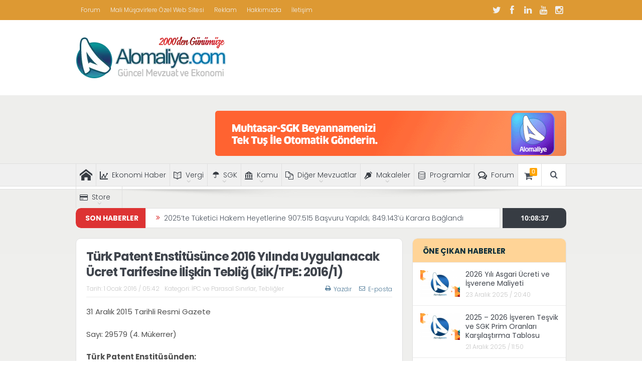

--- FILE ---
content_type: text/html; charset=UTF-8
request_url: https://www.alomaliye.com/2016/01/01/turk-patent-enstitusunce-2016-yilinda-uygulanacak-ucret-tarifesi-biktpe-20161/
body_size: 37974
content:
<!DOCTYPE html>
<!--[if lt IE 7]>      <html class="no-js lt-ie9 lt-ie8 lt-ie7" lang="tr"> <![endif]-->
<!--[if IE 7]>         <html class="no-js lt-ie9 lt-ie8" lang="tr"> <![endif]-->
<!--[if IE 8]>         <html class="no-js lt-ie9" lang="tr"> <![endif]-->
<!--[if gt IE 8]><!--> <html class="no-js" lang="tr"> <!--<![endif]-->
    <head>
	<meta charset="UTF-8" />
        <meta http-equiv="X-UA-Compatible" content="IE=edge,chrome=1">
	<title>Türk Patent Enstitüsünce 2016 Yılında Uygulanacak Ücret Tarifesine İlişkin Tebliğ (BİK/TPE: 2016/1) - Alomaliye.com</title>
<link data-rocket-prefetch href="https://fonts.googleapis.com" rel="dns-prefetch">
<link data-rocket-prefetch href="https://www.googletagmanager.com" rel="dns-prefetch">
<link data-rocket-prefetch href="https://www.gstatic.com" rel="dns-prefetch">
<link data-rocket-prefetch href="https://pagead2.googlesyndication.com" rel="dns-prefetch">
<link data-rocket-prefetch href="https://googleads.g.doubleclick.net" rel="dns-prefetch">
<link data-rocket-prefetch href="https://www.google.com" rel="dns-prefetch">
<link data-rocket-prefetch href="https://fundingchoicesmessages.google.com" rel="dns-prefetch">
<link data-rocket-preload as="style" href="https://fonts.googleapis.com/css2?family=Poppins:wght@400;500&#038;display=swap" rel="preload">
<link data-rocket-preload as="style" href="https://fonts.googleapis.com/css?family=Poppins%3A100%2C200%2C300%2C400%2C500%2C600%2C700%2C800%2C900%2C100italic%2C200italic%2C300italic%2C400italic%2C500italic%2C600italic%2C700italic%2C800italic%2C900italic&#038;subset=latin-ext&#038;display=swap" rel="preload">
<link href="https://fonts.googleapis.com/css2?family=Poppins:wght@400;500&#038;display=swap" media="print" onload="this.media=&#039;all&#039;" rel="stylesheet">
<noscript data-wpr-hosted-gf-parameters=""><link rel="stylesheet" href="https://fonts.googleapis.com/css2?family=Poppins:wght@400;500&#038;display=swap"></noscript>
<link href="https://fonts.googleapis.com/css?family=Poppins%3A100%2C200%2C300%2C400%2C500%2C600%2C700%2C800%2C900%2C100italic%2C200italic%2C300italic%2C400italic%2C500italic%2C600italic%2C700italic%2C800italic%2C900italic&#038;subset=latin-ext&#038;display=swap" media="print" onload="this.media=&#039;all&#039;" rel="stylesheet">
<noscript data-wpr-hosted-gf-parameters=""><link rel="stylesheet" href="https://fonts.googleapis.com/css?family=Poppins%3A100%2C200%2C300%2C400%2C500%2C600%2C700%2C800%2C900%2C100italic%2C200italic%2C300italic%2C400italic%2C500italic%2C600italic%2C700italic%2C800italic%2C900italic&#038;subset=latin-ext&#038;display=swap"></noscript><link rel="preload" data-rocket-preload as="image" href="https://www.alomaliye.com/wp-content/uploads/2022/02/alomaliye-banner-feb22.gif" fetchpriority="high">
	<link rel="profile" href="https://gmpg.org/xfn/11">
	<link rel="pingback" href="https://www.alomaliye.com/xmlrpc.php">
<meta property="og:image" content="https://www.alomaliye.com/wp-content/uploads/2015/11/patent.jpg"/>
    <meta property="og:image:width" content="1024" />
    <meta property="og:image:height" content="1024" />

<meta property="og:title" content="Türk Patent Enstitüsünce 2016 Yılında Uygulanacak Ücret Tarifesine İlişkin Tebliğ (BİK/TPE: 2016/1)"/>
<meta property="og:type" content="article"/>
<meta property="og:description" content="31 Aralık 2015 Tarihli Resmi Gazete Sayı: 29579 (4. Mükerrer) Türk Patent Enstitüsünden: MADDE 1 – (1) Türk Patent Enstitüsünün (TPE) vereceği hizmetler karşılığında ödenecek TPE ücretlerinin türü ve"/>
<meta property="og:url" content="https://www.alomaliye.com/2016/01/01/turk-patent-enstitusunce-2016-yilinda-uygulanacak-ucret-tarifesi-biktpe-20161/"/>
<meta property="og:site_name" content="Alomaliye.com Güncel Mevzuat, Muhasebe, Ekonomi, Vergi, SGK Haberleri"/>

<meta name="viewport" content="width=device-width, initial-scale=1, maximum-scale=1">
<link rel="shortcut icon" href="https://www.alomaliye.com/wp-content/uploads/2018/02/cropped-alomaliye-icon-3.png" />
<link rel="apple-touch-icon" href="https://www.alomaliye.com/wp-content/uploads/2021/09/apple-alomaliye2.png" />

<link rel="pingback" href="https://www.alomaliye.com/xmlrpc.php" />
        <!--[if lt IE 9]>
	<script src="https://www.alomaliye.com/wp-content/themes/alomaliye/framework/helpers/js/html5.js"></script>
	<script src="https://www.alomaliye.com/wp-content/themes/alomaliye/framework/helpers/js/IE9.js"></script>
	<![endif]-->
	<meta name='robots' content='index, follow, max-image-preview:large, max-snippet:-1, max-video-preview:-1' />

	<!-- This site is optimized with the Yoast SEO plugin v26.7 - https://yoast.com/wordpress/plugins/seo/ -->
	<meta name="description" content="Türk Patent Enstitüsünün (TPE) vereceği hizmetler karşılığında ödenecek TPE ücretlerinin türü ve tutarı," />
	<link rel="canonical" href="https://www.alomaliye.com/2016/01/01/turk-patent-enstitusunce-2016-yilinda-uygulanacak-ucret-tarifesi-biktpe-20161/" />
	<meta property="og:locale" content="tr_TR" />
	<meta property="og:type" content="article" />
	<meta property="og:title" content="Türk Patent Enstitüsünce 2016 Yılında Uygulanacak Ücret Tarifesine İlişkin Tebliğ (BİK/TPE: 2016/1) - Alomaliye.com" />
	<meta property="og:description" content="Türk Patent Enstitüsünün (TPE) vereceği hizmetler karşılığında ödenecek TPE ücretlerinin türü ve tutarı," />
	<meta property="og:url" content="https://www.alomaliye.com/2016/01/01/turk-patent-enstitusunce-2016-yilinda-uygulanacak-ucret-tarifesi-biktpe-20161/" />
	<meta property="og:site_name" content="Alomaliye.com Güncel Mevzuat, Muhasebe, Ekonomi, Vergi, SGK Haberleri" />
	<meta property="article:publisher" content="https://www.facebook.com/alomaliye" />
	<meta property="article:author" content="#" />
	<meta property="article:published_time" content="2016-01-01T03:42:23+00:00" />
	<meta property="article:modified_time" content="2016-01-01T14:07:19+00:00" />
	<meta property="og:image" content="https://www.alomaliye.com/wp-content/uploads/2015/11/patent.jpg" />
	<meta property="og:image:width" content="700" />
	<meta property="og:image:height" content="400" />
	<meta property="og:image:type" content="image/jpeg" />
	<meta name="author" content="Alomaliye Mevzuat Ekibi" />
	<meta name="twitter:card" content="summary_large_image" />
	<meta name="twitter:creator" content="@#" />
	<meta name="twitter:site" content="@alomaliyecom" />
	<meta name="twitter:label1" content="Yazan:" />
	<meta name="twitter:data1" content="Alomaliye Mevzuat Ekibi" />
	<meta name="twitter:label2" content="Tahmini okuma süresi" />
	<meta name="twitter:data2" content="33 dakika" />
	<script type="application/ld+json" class="yoast-schema-graph">{"@context":"https://schema.org","@graph":[{"@type":"Article","@id":"https://www.alomaliye.com/2016/01/01/turk-patent-enstitusunce-2016-yilinda-uygulanacak-ucret-tarifesi-biktpe-20161/#article","isPartOf":{"@id":"https://www.alomaliye.com/2016/01/01/turk-patent-enstitusunce-2016-yilinda-uygulanacak-ucret-tarifesi-biktpe-20161/"},"author":{"name":"Alomaliye Mevzuat Ekibi","@id":"https://www.alomaliye.com/#/schema/person/220097ebbfcc19b5b515fd312b3dec74"},"headline":"Türk Patent Enstitüsünce 2016 Yılında Uygulanacak Ücret Tarifesine İlişkin Tebliğ (BİK/TPE: 2016/1)","datePublished":"2016-01-01T03:42:23+00:00","dateModified":"2016-01-01T14:07:19+00:00","mainEntityOfPage":{"@id":"https://www.alomaliye.com/2016/01/01/turk-patent-enstitusunce-2016-yilinda-uygulanacak-ucret-tarifesi-biktpe-20161/"},"wordCount":6650,"publisher":{"@id":"https://www.alomaliye.com/#organization"},"image":{"@id":"https://www.alomaliye.com/2016/01/01/turk-patent-enstitusunce-2016-yilinda-uygulanacak-ucret-tarifesi-biktpe-20161/#primaryimage"},"thumbnailUrl":"https://www.alomaliye.com/wp-content/uploads/2015/11/patent.jpg","keywords":["Türk Patent"],"articleSection":["İPC ve Parasal Sınırlar","Tebliğler"],"inLanguage":"tr"},{"@type":"WebPage","@id":"https://www.alomaliye.com/2016/01/01/turk-patent-enstitusunce-2016-yilinda-uygulanacak-ucret-tarifesi-biktpe-20161/","url":"https://www.alomaliye.com/2016/01/01/turk-patent-enstitusunce-2016-yilinda-uygulanacak-ucret-tarifesi-biktpe-20161/","name":"Türk Patent Enstitüsünce 2016 Yılında Uygulanacak Ücret Tarifesine İlişkin Tebliğ (BİK/TPE: 2016/1) - Alomaliye.com","isPartOf":{"@id":"https://www.alomaliye.com/#website"},"primaryImageOfPage":{"@id":"https://www.alomaliye.com/2016/01/01/turk-patent-enstitusunce-2016-yilinda-uygulanacak-ucret-tarifesi-biktpe-20161/#primaryimage"},"image":{"@id":"https://www.alomaliye.com/2016/01/01/turk-patent-enstitusunce-2016-yilinda-uygulanacak-ucret-tarifesi-biktpe-20161/#primaryimage"},"thumbnailUrl":"https://www.alomaliye.com/wp-content/uploads/2015/11/patent.jpg","datePublished":"2016-01-01T03:42:23+00:00","dateModified":"2016-01-01T14:07:19+00:00","description":"Türk Patent Enstitüsünün (TPE) vereceği hizmetler karşılığında ödenecek TPE ücretlerinin türü ve tutarı,","breadcrumb":{"@id":"https://www.alomaliye.com/2016/01/01/turk-patent-enstitusunce-2016-yilinda-uygulanacak-ucret-tarifesi-biktpe-20161/#breadcrumb"},"inLanguage":"tr","potentialAction":[{"@type":"ReadAction","target":["https://www.alomaliye.com/2016/01/01/turk-patent-enstitusunce-2016-yilinda-uygulanacak-ucret-tarifesi-biktpe-20161/"]}]},{"@type":"ImageObject","inLanguage":"tr","@id":"https://www.alomaliye.com/2016/01/01/turk-patent-enstitusunce-2016-yilinda-uygulanacak-ucret-tarifesi-biktpe-20161/#primaryimage","url":"https://www.alomaliye.com/wp-content/uploads/2015/11/patent.jpg","contentUrl":"https://www.alomaliye.com/wp-content/uploads/2015/11/patent.jpg","width":700,"height":400},{"@type":"BreadcrumbList","@id":"https://www.alomaliye.com/2016/01/01/turk-patent-enstitusunce-2016-yilinda-uygulanacak-ucret-tarifesi-biktpe-20161/#breadcrumb","itemListElement":[{"@type":"ListItem","position":1,"name":"Ana Sayfa","item":"https://www.alomaliye.com/"},{"@type":"ListItem","position":2,"name":"Türk Patent Enstitüsünce 2016 Yılında Uygulanacak Ücret Tarifesine İlişkin Tebliğ (BİK/TPE: 2016/1)"}]},{"@type":"WebSite","@id":"https://www.alomaliye.com/#website","url":"https://www.alomaliye.com/","name":"Alomaliye.com Güncel Mevzuat, Muhasebe, Ekonomi, Vergi, SGK Haberleri","description":"Güncel Mevzuat, Muhasebe, Vergi, SGK, Ekonomi Haberleri","publisher":{"@id":"https://www.alomaliye.com/#organization"},"potentialAction":[{"@type":"SearchAction","target":{"@type":"EntryPoint","urlTemplate":"https://www.alomaliye.com/?s={search_term_string}"},"query-input":{"@type":"PropertyValueSpecification","valueRequired":true,"valueName":"search_term_string"}}],"inLanguage":"tr"},{"@type":"Organization","@id":"https://www.alomaliye.com/#organization","name":"Alomaliye.com","url":"https://www.alomaliye.com/","logo":{"@type":"ImageObject","inLanguage":"tr","@id":"https://www.alomaliye.com/#/schema/logo/image/","url":"https://www.alomaliye.com/wp-content/uploads/2019/06/alomaliye-19yil-logo.png","contentUrl":"https://www.alomaliye.com/wp-content/uploads/2019/06/alomaliye-19yil-logo.png","width":300,"height":85,"caption":"Alomaliye.com"},"image":{"@id":"https://www.alomaliye.com/#/schema/logo/image/"},"sameAs":["https://www.facebook.com/alomaliye","https://x.com/alomaliyecom","https://www.instagram.com/alomaliyecom/","https://www.youtube.com/channel/UCRm2dzLYnJ274Qrspa_TLjA"]},{"@type":"Person","@id":"https://www.alomaliye.com/#/schema/person/220097ebbfcc19b5b515fd312b3dec74","name":"Alomaliye Mevzuat Ekibi","image":{"@type":"ImageObject","inLanguage":"tr","@id":"https://www.alomaliye.com/#/schema/person/image/","url":"https://www.alomaliye.com/wp-content/uploads/2021/05/logo-app-100x100.jpg","contentUrl":"https://www.alomaliye.com/wp-content/uploads/2021/05/logo-app-100x100.jpg","caption":"Alomaliye Mevzuat Ekibi"},"sameAs":["https://alomaliye.com","#","https://x.com/#"],"url":"https://www.alomaliye.com/author/aloadminsaban/"}]}</script>
	<!-- / Yoast SEO plugin. -->


<link rel='dns-prefetch' href='//www.googletagmanager.com' />
<link rel='dns-prefetch' href='//fonts.googleapis.com' />
<link href='https://fonts.gstatic.com' crossorigin rel='preconnect' />
<link rel="alternate" type="application/rss+xml" title="Alomaliye.com Güncel Mevzuat, Muhasebe, Ekonomi, Vergi, SGK Haberleri &raquo; akışı" href="https://www.alomaliye.com/feed/" />
<link rel="alternate" type="application/rss+xml" title="Alomaliye.com Güncel Mevzuat, Muhasebe, Ekonomi, Vergi, SGK Haberleri &raquo; yorum akışı" href="https://www.alomaliye.com/comments/feed/" />
<link rel="alternate" title="oEmbed (JSON)" type="application/json+oembed" href="https://www.alomaliye.com/wp-json/oembed/1.0/embed?url=https%3A%2F%2Fwww.alomaliye.com%2F2016%2F01%2F01%2Fturk-patent-enstitusunce-2016-yilinda-uygulanacak-ucret-tarifesi-biktpe-20161%2F" />
<link rel="alternate" title="oEmbed (XML)" type="text/xml+oembed" href="https://www.alomaliye.com/wp-json/oembed/1.0/embed?url=https%3A%2F%2Fwww.alomaliye.com%2F2016%2F01%2F01%2Fturk-patent-enstitusunce-2016-yilinda-uygulanacak-ucret-tarifesi-biktpe-20161%2F&#038;format=xml" />
<style id='wp-img-auto-sizes-contain-inline-css' type='text/css'>
img:is([sizes=auto i],[sizes^="auto," i]){contain-intrinsic-size:3000px 1500px}
/*# sourceURL=wp-img-auto-sizes-contain-inline-css */
</style>
<link data-minify="1" rel='stylesheet' id='cf7ic_style-css' href='https://www.alomaliye.com/wp-content/cache/min/1/wp-content/plugins/contact-form-7-image-captcha/css/cf7ic-style.css?ver=1768692531' type='text/css' media='all' />
<style id='wp-emoji-styles-inline-css' type='text/css'>

	img.wp-smiley, img.emoji {
		display: inline !important;
		border: none !important;
		box-shadow: none !important;
		height: 1em !important;
		width: 1em !important;
		margin: 0 0.07em !important;
		vertical-align: -0.1em !important;
		background: none !important;
		padding: 0 !important;
	}
/*# sourceURL=wp-emoji-styles-inline-css */
</style>
<style id='wp-block-library-inline-css' type='text/css'>
:root{--wp-block-synced-color:#7a00df;--wp-block-synced-color--rgb:122,0,223;--wp-bound-block-color:var(--wp-block-synced-color);--wp-editor-canvas-background:#ddd;--wp-admin-theme-color:#007cba;--wp-admin-theme-color--rgb:0,124,186;--wp-admin-theme-color-darker-10:#006ba1;--wp-admin-theme-color-darker-10--rgb:0,107,160.5;--wp-admin-theme-color-darker-20:#005a87;--wp-admin-theme-color-darker-20--rgb:0,90,135;--wp-admin-border-width-focus:2px}@media (min-resolution:192dpi){:root{--wp-admin-border-width-focus:1.5px}}.wp-element-button{cursor:pointer}:root .has-very-light-gray-background-color{background-color:#eee}:root .has-very-dark-gray-background-color{background-color:#313131}:root .has-very-light-gray-color{color:#eee}:root .has-very-dark-gray-color{color:#313131}:root .has-vivid-green-cyan-to-vivid-cyan-blue-gradient-background{background:linear-gradient(135deg,#00d084,#0693e3)}:root .has-purple-crush-gradient-background{background:linear-gradient(135deg,#34e2e4,#4721fb 50%,#ab1dfe)}:root .has-hazy-dawn-gradient-background{background:linear-gradient(135deg,#faaca8,#dad0ec)}:root .has-subdued-olive-gradient-background{background:linear-gradient(135deg,#fafae1,#67a671)}:root .has-atomic-cream-gradient-background{background:linear-gradient(135deg,#fdd79a,#004a59)}:root .has-nightshade-gradient-background{background:linear-gradient(135deg,#330968,#31cdcf)}:root .has-midnight-gradient-background{background:linear-gradient(135deg,#020381,#2874fc)}:root{--wp--preset--font-size--normal:16px;--wp--preset--font-size--huge:42px}.has-regular-font-size{font-size:1em}.has-larger-font-size{font-size:2.625em}.has-normal-font-size{font-size:var(--wp--preset--font-size--normal)}.has-huge-font-size{font-size:var(--wp--preset--font-size--huge)}.has-text-align-center{text-align:center}.has-text-align-left{text-align:left}.has-text-align-right{text-align:right}.has-fit-text{white-space:nowrap!important}#end-resizable-editor-section{display:none}.aligncenter{clear:both}.items-justified-left{justify-content:flex-start}.items-justified-center{justify-content:center}.items-justified-right{justify-content:flex-end}.items-justified-space-between{justify-content:space-between}.screen-reader-text{border:0;clip-path:inset(50%);height:1px;margin:-1px;overflow:hidden;padding:0;position:absolute;width:1px;word-wrap:normal!important}.screen-reader-text:focus{background-color:#ddd;clip-path:none;color:#444;display:block;font-size:1em;height:auto;left:5px;line-height:normal;padding:15px 23px 14px;text-decoration:none;top:5px;width:auto;z-index:100000}html :where(.has-border-color){border-style:solid}html :where([style*=border-top-color]){border-top-style:solid}html :where([style*=border-right-color]){border-right-style:solid}html :where([style*=border-bottom-color]){border-bottom-style:solid}html :where([style*=border-left-color]){border-left-style:solid}html :where([style*=border-width]){border-style:solid}html :where([style*=border-top-width]){border-top-style:solid}html :where([style*=border-right-width]){border-right-style:solid}html :where([style*=border-bottom-width]){border-bottom-style:solid}html :where([style*=border-left-width]){border-left-style:solid}html :where(img[class*=wp-image-]){height:auto;max-width:100%}:where(figure){margin:0 0 1em}html :where(.is-position-sticky){--wp-admin--admin-bar--position-offset:var(--wp-admin--admin-bar--height,0px)}@media screen and (max-width:600px){html :where(.is-position-sticky){--wp-admin--admin-bar--position-offset:0px}}

/*# sourceURL=wp-block-library-inline-css */
</style><link data-minify="1" rel='stylesheet' id='wc-blocks-style-css' href='https://www.alomaliye.com/wp-content/cache/min/1/wp-content/plugins/woocommerce/assets/client/blocks/wc-blocks.css?ver=1768692531' type='text/css' media='all' />
<style id='global-styles-inline-css' type='text/css'>
:root{--wp--preset--aspect-ratio--square: 1;--wp--preset--aspect-ratio--4-3: 4/3;--wp--preset--aspect-ratio--3-4: 3/4;--wp--preset--aspect-ratio--3-2: 3/2;--wp--preset--aspect-ratio--2-3: 2/3;--wp--preset--aspect-ratio--16-9: 16/9;--wp--preset--aspect-ratio--9-16: 9/16;--wp--preset--color--black: #000000;--wp--preset--color--cyan-bluish-gray: #abb8c3;--wp--preset--color--white: #ffffff;--wp--preset--color--pale-pink: #f78da7;--wp--preset--color--vivid-red: #cf2e2e;--wp--preset--color--luminous-vivid-orange: #ff6900;--wp--preset--color--luminous-vivid-amber: #fcb900;--wp--preset--color--light-green-cyan: #7bdcb5;--wp--preset--color--vivid-green-cyan: #00d084;--wp--preset--color--pale-cyan-blue: #8ed1fc;--wp--preset--color--vivid-cyan-blue: #0693e3;--wp--preset--color--vivid-purple: #9b51e0;--wp--preset--gradient--vivid-cyan-blue-to-vivid-purple: linear-gradient(135deg,rgb(6,147,227) 0%,rgb(155,81,224) 100%);--wp--preset--gradient--light-green-cyan-to-vivid-green-cyan: linear-gradient(135deg,rgb(122,220,180) 0%,rgb(0,208,130) 100%);--wp--preset--gradient--luminous-vivid-amber-to-luminous-vivid-orange: linear-gradient(135deg,rgb(252,185,0) 0%,rgb(255,105,0) 100%);--wp--preset--gradient--luminous-vivid-orange-to-vivid-red: linear-gradient(135deg,rgb(255,105,0) 0%,rgb(207,46,46) 100%);--wp--preset--gradient--very-light-gray-to-cyan-bluish-gray: linear-gradient(135deg,rgb(238,238,238) 0%,rgb(169,184,195) 100%);--wp--preset--gradient--cool-to-warm-spectrum: linear-gradient(135deg,rgb(74,234,220) 0%,rgb(151,120,209) 20%,rgb(207,42,186) 40%,rgb(238,44,130) 60%,rgb(251,105,98) 80%,rgb(254,248,76) 100%);--wp--preset--gradient--blush-light-purple: linear-gradient(135deg,rgb(255,206,236) 0%,rgb(152,150,240) 100%);--wp--preset--gradient--blush-bordeaux: linear-gradient(135deg,rgb(254,205,165) 0%,rgb(254,45,45) 50%,rgb(107,0,62) 100%);--wp--preset--gradient--luminous-dusk: linear-gradient(135deg,rgb(255,203,112) 0%,rgb(199,81,192) 50%,rgb(65,88,208) 100%);--wp--preset--gradient--pale-ocean: linear-gradient(135deg,rgb(255,245,203) 0%,rgb(182,227,212) 50%,rgb(51,167,181) 100%);--wp--preset--gradient--electric-grass: linear-gradient(135deg,rgb(202,248,128) 0%,rgb(113,206,126) 100%);--wp--preset--gradient--midnight: linear-gradient(135deg,rgb(2,3,129) 0%,rgb(40,116,252) 100%);--wp--preset--font-size--small: 13px;--wp--preset--font-size--medium: 20px;--wp--preset--font-size--large: 36px;--wp--preset--font-size--x-large: 42px;--wp--preset--spacing--20: 0.44rem;--wp--preset--spacing--30: 0.67rem;--wp--preset--spacing--40: 1rem;--wp--preset--spacing--50: 1.5rem;--wp--preset--spacing--60: 2.25rem;--wp--preset--spacing--70: 3.38rem;--wp--preset--spacing--80: 5.06rem;--wp--preset--shadow--natural: 6px 6px 9px rgba(0, 0, 0, 0.2);--wp--preset--shadow--deep: 12px 12px 50px rgba(0, 0, 0, 0.4);--wp--preset--shadow--sharp: 6px 6px 0px rgba(0, 0, 0, 0.2);--wp--preset--shadow--outlined: 6px 6px 0px -3px rgb(255, 255, 255), 6px 6px rgb(0, 0, 0);--wp--preset--shadow--crisp: 6px 6px 0px rgb(0, 0, 0);}:where(.is-layout-flex){gap: 0.5em;}:where(.is-layout-grid){gap: 0.5em;}body .is-layout-flex{display: flex;}.is-layout-flex{flex-wrap: wrap;align-items: center;}.is-layout-flex > :is(*, div){margin: 0;}body .is-layout-grid{display: grid;}.is-layout-grid > :is(*, div){margin: 0;}:where(.wp-block-columns.is-layout-flex){gap: 2em;}:where(.wp-block-columns.is-layout-grid){gap: 2em;}:where(.wp-block-post-template.is-layout-flex){gap: 1.25em;}:where(.wp-block-post-template.is-layout-grid){gap: 1.25em;}.has-black-color{color: var(--wp--preset--color--black) !important;}.has-cyan-bluish-gray-color{color: var(--wp--preset--color--cyan-bluish-gray) !important;}.has-white-color{color: var(--wp--preset--color--white) !important;}.has-pale-pink-color{color: var(--wp--preset--color--pale-pink) !important;}.has-vivid-red-color{color: var(--wp--preset--color--vivid-red) !important;}.has-luminous-vivid-orange-color{color: var(--wp--preset--color--luminous-vivid-orange) !important;}.has-luminous-vivid-amber-color{color: var(--wp--preset--color--luminous-vivid-amber) !important;}.has-light-green-cyan-color{color: var(--wp--preset--color--light-green-cyan) !important;}.has-vivid-green-cyan-color{color: var(--wp--preset--color--vivid-green-cyan) !important;}.has-pale-cyan-blue-color{color: var(--wp--preset--color--pale-cyan-blue) !important;}.has-vivid-cyan-blue-color{color: var(--wp--preset--color--vivid-cyan-blue) !important;}.has-vivid-purple-color{color: var(--wp--preset--color--vivid-purple) !important;}.has-black-background-color{background-color: var(--wp--preset--color--black) !important;}.has-cyan-bluish-gray-background-color{background-color: var(--wp--preset--color--cyan-bluish-gray) !important;}.has-white-background-color{background-color: var(--wp--preset--color--white) !important;}.has-pale-pink-background-color{background-color: var(--wp--preset--color--pale-pink) !important;}.has-vivid-red-background-color{background-color: var(--wp--preset--color--vivid-red) !important;}.has-luminous-vivid-orange-background-color{background-color: var(--wp--preset--color--luminous-vivid-orange) !important;}.has-luminous-vivid-amber-background-color{background-color: var(--wp--preset--color--luminous-vivid-amber) !important;}.has-light-green-cyan-background-color{background-color: var(--wp--preset--color--light-green-cyan) !important;}.has-vivid-green-cyan-background-color{background-color: var(--wp--preset--color--vivid-green-cyan) !important;}.has-pale-cyan-blue-background-color{background-color: var(--wp--preset--color--pale-cyan-blue) !important;}.has-vivid-cyan-blue-background-color{background-color: var(--wp--preset--color--vivid-cyan-blue) !important;}.has-vivid-purple-background-color{background-color: var(--wp--preset--color--vivid-purple) !important;}.has-black-border-color{border-color: var(--wp--preset--color--black) !important;}.has-cyan-bluish-gray-border-color{border-color: var(--wp--preset--color--cyan-bluish-gray) !important;}.has-white-border-color{border-color: var(--wp--preset--color--white) !important;}.has-pale-pink-border-color{border-color: var(--wp--preset--color--pale-pink) !important;}.has-vivid-red-border-color{border-color: var(--wp--preset--color--vivid-red) !important;}.has-luminous-vivid-orange-border-color{border-color: var(--wp--preset--color--luminous-vivid-orange) !important;}.has-luminous-vivid-amber-border-color{border-color: var(--wp--preset--color--luminous-vivid-amber) !important;}.has-light-green-cyan-border-color{border-color: var(--wp--preset--color--light-green-cyan) !important;}.has-vivid-green-cyan-border-color{border-color: var(--wp--preset--color--vivid-green-cyan) !important;}.has-pale-cyan-blue-border-color{border-color: var(--wp--preset--color--pale-cyan-blue) !important;}.has-vivid-cyan-blue-border-color{border-color: var(--wp--preset--color--vivid-cyan-blue) !important;}.has-vivid-purple-border-color{border-color: var(--wp--preset--color--vivid-purple) !important;}.has-vivid-cyan-blue-to-vivid-purple-gradient-background{background: var(--wp--preset--gradient--vivid-cyan-blue-to-vivid-purple) !important;}.has-light-green-cyan-to-vivid-green-cyan-gradient-background{background: var(--wp--preset--gradient--light-green-cyan-to-vivid-green-cyan) !important;}.has-luminous-vivid-amber-to-luminous-vivid-orange-gradient-background{background: var(--wp--preset--gradient--luminous-vivid-amber-to-luminous-vivid-orange) !important;}.has-luminous-vivid-orange-to-vivid-red-gradient-background{background: var(--wp--preset--gradient--luminous-vivid-orange-to-vivid-red) !important;}.has-very-light-gray-to-cyan-bluish-gray-gradient-background{background: var(--wp--preset--gradient--very-light-gray-to-cyan-bluish-gray) !important;}.has-cool-to-warm-spectrum-gradient-background{background: var(--wp--preset--gradient--cool-to-warm-spectrum) !important;}.has-blush-light-purple-gradient-background{background: var(--wp--preset--gradient--blush-light-purple) !important;}.has-blush-bordeaux-gradient-background{background: var(--wp--preset--gradient--blush-bordeaux) !important;}.has-luminous-dusk-gradient-background{background: var(--wp--preset--gradient--luminous-dusk) !important;}.has-pale-ocean-gradient-background{background: var(--wp--preset--gradient--pale-ocean) !important;}.has-electric-grass-gradient-background{background: var(--wp--preset--gradient--electric-grass) !important;}.has-midnight-gradient-background{background: var(--wp--preset--gradient--midnight) !important;}.has-small-font-size{font-size: var(--wp--preset--font-size--small) !important;}.has-medium-font-size{font-size: var(--wp--preset--font-size--medium) !important;}.has-large-font-size{font-size: var(--wp--preset--font-size--large) !important;}.has-x-large-font-size{font-size: var(--wp--preset--font-size--x-large) !important;}
/*# sourceURL=global-styles-inline-css */
</style>

<style id='classic-theme-styles-inline-css' type='text/css'>
/*! This file is auto-generated */
.wp-block-button__link{color:#fff;background-color:#32373c;border-radius:9999px;box-shadow:none;text-decoration:none;padding:calc(.667em + 2px) calc(1.333em + 2px);font-size:1.125em}.wp-block-file__button{background:#32373c;color:#fff;text-decoration:none}
/*# sourceURL=/wp-includes/css/classic-themes.min.css */
</style>
<link rel='stylesheet' id='wp-components-css' href='https://www.alomaliye.com/wp-includes/css/dist/components/style.min.css?ver=df44733434e93bfabdff6a4b4a125d49' type='text/css' media='all' />
<link rel='stylesheet' id='wp-preferences-css' href='https://www.alomaliye.com/wp-includes/css/dist/preferences/style.min.css?ver=df44733434e93bfabdff6a4b4a125d49' type='text/css' media='all' />
<link rel='stylesheet' id='wp-block-editor-css' href='https://www.alomaliye.com/wp-includes/css/dist/block-editor/style.min.css?ver=df44733434e93bfabdff6a4b4a125d49' type='text/css' media='all' />
<link data-minify="1" rel='stylesheet' id='popup-maker-block-library-style-css' href='https://www.alomaliye.com/wp-content/cache/min/1/wp-content/plugins/popup-maker/dist/packages/block-library-style.css?ver=1768692531' type='text/css' media='all' />
<link data-minify="1" rel='stylesheet' id='contact-form-7-css' href='https://www.alomaliye.com/wp-content/cache/min/1/wp-content/plugins/contact-form-7/includes/css/styles.css?ver=1768692531' type='text/css' media='all' />
<style id='dominant-color-styles-inline-css' type='text/css'>
img[data-dominant-color]:not(.has-transparency) { background-color: var(--dominant-color); }
/*# sourceURL=dominant-color-styles-inline-css */
</style>
<style id='woocommerce-inline-inline-css' type='text/css'>
.woocommerce form .form-row .required { visibility: visible; }
/*# sourceURL=woocommerce-inline-inline-css */
</style>
<link data-minify="1" rel='stylesheet' id='ppress-frontend-css' href='https://www.alomaliye.com/wp-content/cache/min/1/wp-content/plugins/wp-user-avatar/assets/css/frontend.min.css?ver=1768692531' type='text/css' media='all' />
<link rel='stylesheet' id='ppress-flatpickr-css' href='https://www.alomaliye.com/wp-content/plugins/wp-user-avatar/assets/flatpickr/flatpickr.min.css?ver=4.16.8' type='text/css' media='all' />
<link rel='stylesheet' id='ppress-select2-css' href='https://www.alomaliye.com/wp-content/plugins/wp-user-avatar/assets/select2/select2.min.css?ver=df44733434e93bfabdff6a4b4a125d49' type='text/css' media='all' />
<link data-minify="1" rel='stylesheet' id='plugins-css' href='https://www.alomaliye.com/wp-content/cache/min/1/wp-content/themes/alomaliye/css/plugins.css?ver=1768692531' type='text/css' media='all' />
<link data-minify="1" rel='stylesheet' id='main-css' href='https://www.alomaliye.com/wp-content/cache/min/1/wp-content/themes/alomaliye/css/main.css?ver=1768692531' type='text/css' media='all' />
<link data-minify="1" rel='stylesheet' id='responsive-css' href='https://www.alomaliye.com/wp-content/cache/min/1/wp-content/themes/alomaliye/css/media.css?ver=1768692531' type='text/css' media='all' />
<link rel='stylesheet' id='style-css' href='https://www.alomaliye.com/wp-content/themes/alomaliye/style.css?ver=df44733434e93bfabdff6a4b4a125d49' type='text/css' media='all' />
<link data-minify="1" rel='stylesheet' id='woocommerce-css' href='https://www.alomaliye.com/wp-content/cache/min/1/wp-content/themes/alomaliye/framework/woocommerce/woocommerce.css?ver=1768692531' type='text/css' media='all' />
<link data-minify="1" rel='stylesheet' id='woocommerce-responsive-css' href='https://www.alomaliye.com/wp-content/cache/min/1/wp-content/themes/alomaliye/framework/woocommerce/woocommerce-media.css?ver=1768692531' type='text/css' media='all' />
<link data-minify="1" rel='stylesheet' id='newsletter-css' href='https://www.alomaliye.com/wp-content/cache/min/1/wp-content/plugins/newsletter/style.css?ver=1768692531' type='text/css' media='all' />
<noscript></noscript><script type="text/javascript" src="https://www.alomaliye.com/wp-includes/js/jquery/jquery.min.js?ver=3.7.1" id="jquery-core-js"></script>
<script type="text/javascript" src="https://www.alomaliye.com/wp-includes/js/jquery/jquery-migrate.min.js?ver=3.4.1" id="jquery-migrate-js"></script>
<script type="text/javascript" src="https://www.alomaliye.com/wp-content/plugins/revslider/public/assets/js/rbtools.min.js?ver=6.5.15" async id="tp-tools-js"></script>
<script type="text/javascript" src="https://www.alomaliye.com/wp-content/plugins/revslider/public/assets/js/rs6.min.js?ver=6.5.15" async id="revmin-js"></script>
<script type="text/javascript" src="https://www.alomaliye.com/wp-content/plugins/woocommerce/assets/js/jquery-blockui/jquery.blockUI.min.js?ver=2.7.0-wc.10.4.3" id="wc-jquery-blockui-js" data-wp-strategy="defer"></script>
<script type="text/javascript" id="wc-add-to-cart-js-extra">
/* <![CDATA[ */
var wc_add_to_cart_params = {"ajax_url":"/wp-admin/admin-ajax.php","wc_ajax_url":"/?wc-ajax=%%endpoint%%","i18n_view_cart":"Sepetim","cart_url":"https://www.alomaliye.com/sepet/","is_cart":"","cart_redirect_after_add":"yes"};
//# sourceURL=wc-add-to-cart-js-extra
/* ]]> */
</script>
<script type="text/javascript" src="https://www.alomaliye.com/wp-content/plugins/woocommerce/assets/js/frontend/add-to-cart.min.js?ver=10.4.3" id="wc-add-to-cart-js" data-wp-strategy="defer"></script>
<script type="text/javascript" src="https://www.alomaliye.com/wp-content/plugins/woocommerce/assets/js/js-cookie/js.cookie.min.js?ver=2.1.4-wc.10.4.3" id="wc-js-cookie-js" defer="defer" data-wp-strategy="defer"></script>
<script type="text/javascript" id="woocommerce-js-extra">
/* <![CDATA[ */
var woocommerce_params = {"ajax_url":"/wp-admin/admin-ajax.php","wc_ajax_url":"/?wc-ajax=%%endpoint%%","i18n_password_show":"\u015eifreyi g\u00f6ster","i18n_password_hide":"\u015eifreyi gizle"};
//# sourceURL=woocommerce-js-extra
/* ]]> */
</script>
<script type="text/javascript" src="https://www.alomaliye.com/wp-content/plugins/woocommerce/assets/js/frontend/woocommerce.min.js?ver=10.4.3" id="woocommerce-js" defer="defer" data-wp-strategy="defer"></script>
<script type="text/javascript" src="https://www.alomaliye.com/wp-content/plugins/wp-user-avatar/assets/flatpickr/flatpickr.min.js?ver=4.16.8" id="ppress-flatpickr-js"></script>
<script type="text/javascript" src="https://www.alomaliye.com/wp-content/plugins/wp-user-avatar/assets/select2/select2.min.js?ver=4.16.8" id="ppress-select2-js"></script>
<script data-minify="1" type="text/javascript" src="https://www.alomaliye.com/wp-content/cache/min/1/wp-content/plugins/js_composer/assets/js/vendors/woocommerce-add-to-cart.js?ver=1768692531" id="vc_woocommerce-add-to-cart-js-js"></script>
<script data-minify="1" type="text/javascript" src="https://www.alomaliye.com/wp-content/cache/min/1/wp-content/themes/alomaliye/framework/woocommerce/woocommerce.js?ver=1768692531" id="mom-woocommerce-js-js"></script>

<!-- Site Kit tarafından eklenen Google etiketi (gtag.js) snippet&#039;i -->
<!-- Google Analytics snippet added by Site Kit -->
<script type="text/javascript" src="https://www.googletagmanager.com/gtag/js?id=G-NEQ9RMYN3C" id="google_gtagjs-js" async></script>
<script type="text/javascript" id="google_gtagjs-js-after">
/* <![CDATA[ */
window.dataLayer = window.dataLayer || [];function gtag(){dataLayer.push(arguments);}
gtag("set","linker",{"domains":["www.alomaliye.com"]});
gtag("js", new Date());
gtag("set", "developer_id.dZTNiMT", true);
gtag("config", "G-NEQ9RMYN3C");
//# sourceURL=google_gtagjs-js-after
/* ]]> */
</script>
<script></script><link rel="https://api.w.org/" href="https://www.alomaliye.com/wp-json/" /><link rel="alternate" title="JSON" type="application/json" href="https://www.alomaliye.com/wp-json/wp/v2/posts/27605" /><link rel="EditURI" type="application/rsd+xml" title="RSD" href="https://www.alomaliye.com/xmlrpc.php?rsd" />
<meta name="generator" content="Redux 4.5.10" /><meta name="generator" content="dominant-color-images 1.2.0">
	<link rel="preconnect" href="https://fonts.googleapis.com">
	<link rel="preconnect" href="https://fonts.gstatic.com">
	<meta name="generator" content="Site Kit by Google 1.170.0" /><meta name="generator" content="performance-lab 4.0.1; plugins: dominant-color-images, webp-uploads">
<meta name="generator" content="webp-uploads 2.6.1">
<meta name="msapplication-TileColor" content="#ffffff">
<meta name="msapplication-TileImage" content="mobil-logo.png">
<meta name="theme-color" content="#256fbb">	<noscript><style>.woocommerce-product-gallery{ opacity: 1 !important; }</style></noscript>
	
<!-- Site Kit tarafından eklenen Google AdSense meta etiketleri -->
<meta name="google-adsense-platform-account" content="ca-host-pub-2644536267352236">
<meta name="google-adsense-platform-domain" content="sitekit.withgoogle.com">
<!-- Site Kit tarafından eklenen Google AdSense meta etiketlerine son verin -->
<meta name="generator" content="Powered by WPBakery Page Builder - drag and drop page builder for WordPress."/>
<link rel="amphtml" href="https://www.alomaliye.com/2016/01/01/turk-patent-enstitusunce-2016-yilinda-uygulanacak-ucret-tarifesi-biktpe-20161/amp/"><meta name="generator" content="Powered by Slider Revolution 6.5.15 - responsive, Mobile-Friendly Slider Plugin for WordPress with comfortable drag and drop interface." />
<link rel="icon" href="https://www.alomaliye.com/wp-content/uploads/2018/02/cropped-alomaliye-icon-3-32x32.png" sizes="32x32" />
<link rel="icon" href="https://www.alomaliye.com/wp-content/uploads/2018/02/cropped-alomaliye-icon-3-192x192.png" sizes="192x192" />
<link rel="apple-touch-icon" href="https://www.alomaliye.com/wp-content/uploads/2018/02/cropped-alomaliye-icon-3-180x180.png" />
<meta name="msapplication-TileImage" content="https://www.alomaliye.com/wp-content/uploads/2018/02/cropped-alomaliye-icon-3-270x270.png" />
<script>function setREVStartSize(e){
			//window.requestAnimationFrame(function() {
				window.RSIW = window.RSIW===undefined ? window.innerWidth : window.RSIW;
				window.RSIH = window.RSIH===undefined ? window.innerHeight : window.RSIH;
				try {
					var pw = document.getElementById(e.c).parentNode.offsetWidth,
						newh;
					pw = pw===0 || isNaN(pw) ? window.RSIW : pw;
					e.tabw = e.tabw===undefined ? 0 : parseInt(e.tabw);
					e.thumbw = e.thumbw===undefined ? 0 : parseInt(e.thumbw);
					e.tabh = e.tabh===undefined ? 0 : parseInt(e.tabh);
					e.thumbh = e.thumbh===undefined ? 0 : parseInt(e.thumbh);
					e.tabhide = e.tabhide===undefined ? 0 : parseInt(e.tabhide);
					e.thumbhide = e.thumbhide===undefined ? 0 : parseInt(e.thumbhide);
					e.mh = e.mh===undefined || e.mh=="" || e.mh==="auto" ? 0 : parseInt(e.mh,0);
					if(e.layout==="fullscreen" || e.l==="fullscreen")
						newh = Math.max(e.mh,window.RSIH);
					else{
						e.gw = Array.isArray(e.gw) ? e.gw : [e.gw];
						for (var i in e.rl) if (e.gw[i]===undefined || e.gw[i]===0) e.gw[i] = e.gw[i-1];
						e.gh = e.el===undefined || e.el==="" || (Array.isArray(e.el) && e.el.length==0)? e.gh : e.el;
						e.gh = Array.isArray(e.gh) ? e.gh : [e.gh];
						for (var i in e.rl) if (e.gh[i]===undefined || e.gh[i]===0) e.gh[i] = e.gh[i-1];
											
						var nl = new Array(e.rl.length),
							ix = 0,
							sl;
						e.tabw = e.tabhide>=pw ? 0 : e.tabw;
						e.thumbw = e.thumbhide>=pw ? 0 : e.thumbw;
						e.tabh = e.tabhide>=pw ? 0 : e.tabh;
						e.thumbh = e.thumbhide>=pw ? 0 : e.thumbh;
						for (var i in e.rl) nl[i] = e.rl[i]<window.RSIW ? 0 : e.rl[i];
						sl = nl[0];
						for (var i in nl) if (sl>nl[i] && nl[i]>0) { sl = nl[i]; ix=i;}
						var m = pw>(e.gw[ix]+e.tabw+e.thumbw) ? 1 : (pw-(e.tabw+e.thumbw)) / (e.gw[ix]);
						newh =  (e.gh[ix] * m) + (e.tabh + e.thumbh);
					}
					var el = document.getElementById(e.c);
					if (el!==null && el) el.style.height = newh+"px";
					el = document.getElementById(e.c+"_wrapper");
					if (el!==null && el) {
						el.style.height = newh+"px";
						el.style.display = "block";
					}
				} catch(e){
					console.log("Failure at Presize of Slider:" + e)
				}
			//});
		  };</script>
		<style type="text/css" id="wp-custom-css">
			.grecaptcha-badge { display: none; }
span.button.small.comments-count { display : none;}
.fa-icon-remove {
	margin-bottom:absolute;
	margin-right: -400px;
}
.breaking-news .bn-title span {
  font-family: "Poppins", sans-serif;
}
.news-ticker {
  font-family: "Poppins", sans-serif;
}
.mom_quote{
	  font-family: "Poppins", sans-serif;
}
.ul.main-menu {
	font-family: "Poppins", sans-serif;
}
.sub-menu {
	font-family: "Poppins", sans-serif;
}
.sidebar .widget .widget-title {
	font-family: "Poppins", sans-serif;
}
.tnp-widget-minimal input.tnp-submit {
	font-family: "Poppins", sans-serif;
}
#footer .widget p {
	color: #8c8c8c;
}
.news-box .news-summary p{
	font-size: 14px;
}
/* 7556 sayılı kanun checkbox görünürlüğü + hizalama (tema gizliyorsa kurtarır) */
/* Checkbox işaretliyken aynı satırın 2. hücresini (metni) üstü çizili yap */
.alomaliye-checklist tr:has(input[type="checkbox"]:checked) td:nth-child(2){
  text-decoration: line-through;
  opacity: .65;
}

/* Fatih Anasayfa slider ve icindekilerin radius yuvarlatmasi */
/* Tüm slider */
.wpb_gallery_slides,
.flexslider {
    border-radius: 12px !important;
    overflow: hidden !important;
}

/* Resimleri */
.wpb_gallery_slides img {
    border-radius: 12px !important;
    -webkit-border-radius: 12px !important;
}

/* Slider link wrapper */
.wpb_gallery_slides .slides li a {
    border-radius: 12px !important;
    overflow: hidden !important;
}

/* Başlık alanı - alt taraf */
.flex-caption {
    border-bottom-left-radius: 12px !important;
    border-bottom-right-radius: 12px !important;
    overflow: hidden !important;		
	padding: 25px 12px 12px 12px !important;
	margin-top: 9px;
}

/* Başlık yazısı */
.flex-caption .post-title a {   
    text-decoration: none;	
}

/* Alt yapı - paragraf */
.flex-caption p {
    color: #ccc;
    margin: 5px 0 0 0;	  	
}

/* Pagination dot'larının kendisi */
.flex-control-nav.flex-control-paging li {
    margin: 0 6px !important;
}

.flex-control-nav.flex-control-paging li a {
    width: 12px !important;
    height: 12px !important;
    background: rgba(0, 0, 0, 0.4) !important;
    border-radius: 50% !important;
    cursor: pointer !important;
}

.flex-control-nav.flex-control-paging li a.flex-active {
    background: rgba(0, 0, 0, 0.8) !important;
}

/* Önceki/Sonraki haber container'ı */
.np-posts li {
    border-radius: 8px !important;
    overflow: hidden !important;
}

/* Resim bölümü */
.np-posts .post-img {
    border-radius: 8px !important;
    overflow: hidden !important;
}

.np-posts .post-img a {
    display: block !important;
    border-radius: 8px !important;
}

.np-posts .post-img img {
    border-radius: 8px !important;
    display: block !important;
    transition: transform 0.3s ease !important;
}

/* Hover effect (isteğe bağlı) */
.np-posts .post-img:hover img {
    transform: scale(1.05);
}

/* Başlık bölümü */
.np-posts .details {
    padding: 1px !important;
}

.np-posts .details h3 {
    margin: 0 0 0 0 !important;
}

.np-posts .details a.link {    
    text-decoration: none !important;
    font-size: 12px !important;
}

h2.single-title {
    font-family: 'Poppins', sans-serif !important;
    font-weight: 400 !important;    
}


/* ana menü poppins font  */
/* Ana menu */
.main-menu,
.main-menu a,
.main-menu li {
    font-family: 'Poppins', sans-serif !important;
	font-size: 14px !important; 
}

/* Submenu */
.sub-menu,
.sub-menu a,
.sub-menu li {
    font-family: 'Poppins', sans-serif !important;
	font-size: 14px !important;
}

/* Tüm menu itemleri */
#menu-ana-menu,
#menu-ana-menu-1,
.navigation-inner .main-menu {
    font-family: 'Poppins', sans-serif !important;
	font-size: 14px !important;
}

.navigation-inner a {
    font-family: 'Poppins', sans-serif !important;
}



/* Post tags container */
.post-tags {
    display: flex !important;  
    gap: 2px !important;  
}
/* Tag başlığı */
.post-tags .pt-title {
    margin-right: 2px !important;
}
/* Tag linkler */
.post-tags a {   
	border-radius: 5px !important;   
	 font-family: 'Poppins', sans-serif !important;
	font-size: 11px !important;
	    margin: 0 2px !important; /* Ekstra margin'i azalt */
    padding: 4px 3px !important; /* İç padding kontrol et */
}

.mom-social-share .ss-icon {
    border-radius: 8px !important;
    overflow: hidden !important;
}

/* Tüm topbar */
#header-wrapper .topbar {
    font-family: 'Poppins', sans-serif !important;
	font-size: 12px !important;
}

/* Menü itemleri */
#menu-ust-bar-menu a,
#menu-ust-bar-menu-1 a {
    font-family: 'Poppins', sans-serif !important;
    font-weight: 300 !important;	
	font-size: 12px !important;
}

/* Topbar linkler */
.top-nav a,
.device-top-nav a {
    font-family: 'Poppins', sans-serif !important;
	font-size: 12px !important;
}

/* Makale Alıntı */
blockquote.mom_quote {
    border-radius: 9px !important;
    padding: 24px 20px !important;
    margin: 25px 0 !important;
    border-left: 5px solid #667eea !important;
    background: linear-gradient(135deg, #f5f7fa 0%, #f2f2f2 100%) !important;
    font-style: italic !important;
    box-shadow: 0 2px 8px rgba(0,0,0,0.08) !important;
    font-size: 15px !important;
    line-height: 1.6 !important;
}

blockquote.mom_quote p {
    margin: 0 !important;
    color: #2c3e50 !important;
}

blockquote.mom_quote strong {
    color: #667eea !important;
}
.quote-arrow {
    display: none !important;
}

/* Yazarlarımız */
/* Author widget profil resimleri */
.mom-authors-widget .author_avatar img {
    border-radius: 8px !important;
}

.mom-authors-widget .author_avatar {
    border-radius: 8px !important;
    overflow: hidden !important;
}

.mom-authors-widget .author_avatar a {
    border-radius: 8px !important;
    display: block !important;
    overflow: hidden !important;
}

/* Post Slider Haberici */
/* Post slider widget resimleri */
/* Post slider widget resimleri */
.mom-posts-slide-widget img {
    border-radius: 12px 12px 0 0 !important; /* Sadece üst taraf yuvarlak */
    -webkit-border-radius: 12px 12px 0 0 !important;
    -moz-border-radius: 12px 12px 0 0 !important;
    display: block !important;
}

.mom-posts-slide-widget a {
    border-radius: 12px !important;
    display: block !important;
    overflow: hidden !important;
}

/* Flexslider container */
.mpsw-slider {
    border-radius: 12px !important;
    overflow: hidden !important;
}

.mpsw-slider .slides {
    border-radius: 12px !important;
}

.mpsw-slider li {
    border-radius: 12px !important;
    overflow: hidden !important;
}

/* Slide caption - alt kısım radius olmasın */
.slide-caption {
    border-radius: 0 0 12px 12px !important;
    background: rgba(0, 0, 0, 0.7) !important;
}

/* Personel Galeri carousel resimleri */
.mom_carousel .mom_images_grid img {
    border-radius: 12px !important;
    -webkit-border-radius: 12px !important;
    -moz-border-radius: 12px !important;
    display: block !important;
}

.mom_carousel .mom_images_grid a {
    border-radius: 12px !important;
    display: block !important;
    overflow: hidden !important;
}

.mom_carousel .mom_images_grid li {
    border-radius: 12px !important;
    overflow: hidden !important;
    list-style: none !important;
}

/* Owl carousel items */
.mom_carousel .owl-item {
    border-radius: 12px !important;
}

.mom_carousel .owl-item li {
    border-radius: 12px !important;
    overflow: hidden !important;
}
/* Owl carousel dots */
.owl-dots .owl-dot {
    border-radius: 4px !important;
    background-color: #ccc !important;
}

.owl-dots .owl-dot.active {
    border-radius: 4px !important;
    background-color: #667eea !important;
}

.owl-dots .owl-dot span {
    border-radius: 4px !important;
}

/* Reklam resimlerine radius */
.mom-e3lanat-wrap img,
.mom-e3lanat img,
.mom-e3lanat-inner img,
.mom-e3lan img {
    border-radius: 5px !important;
    -webkit-border-radius: 5px !important;
    -moz-border-radius: 5px !important;
}

/* Reklam link görsellerine radius */
.mom-e3lan a {
    border-radius: 5px !important;
    display: block !important;
    overflow: hidden !important;
}


/* Kategori sayfası haber resimlerine radius */
.blog-post .post-img img {
    border-radius: 12px !important;
    -webkit-border-radius: 12px !important;
    -moz-border-radius: 12px !important;
}

.blog-post .post-img a {
    border-radius: 12px !important;
    display: block !important;
    overflow: hidden !important;
}

.blog-post .post-img {
    border-radius: 12px !important;
    overflow: hidden !important;
}

/* Post içindeki table görünümleri  */
table {
    width: 100% !important;
    border-collapse: separate !important;
    border-spacing: 0 !important;
    border-radius: 10px !important;
    background: #fff !important;
    box-shadow: 0 1px 4px rgba(0,0,0,0.08) !important;
}

table td {
    padding: 12px 14px !important;
    border-bottom: 1px solid #f0f0f0 !important;
}

table tr:last-child td {
    border-bottom: none !important;
}

table tr:hover td {
    background-color: #f9f9f9 !important;
}

/* Masaüstü - overflow hidden */
@media (min-width: 769px) {
    table {
        overflow: hidden !important;
    }
}

/* Mobil - kaydırma izin ver */
@media only screen and (max-width: 768px) {
    table {
        display: block !important;
        overflow-x: auto !important;
        -webkit-overflow-scrolling: touch !important;
    }
}

/* Gece modu kaldırdım table okunmuyor
@media (prefers-color-scheme: dark) {
    table {
        background: #2a2a2a !important;
        box-shadow: 0 1px 4px rgba(0,0,0,0.3) !important;
    }

    table td {
        border-bottom-color: #444 !important;
        color: #e0e0e0 !important;
    }

    table tr:hover td {
        background-color: #333 !important;
    }
}
*/


/* YENİ YIL 2026 ALTTAKI KOD */
/* =========================
   NEW YEAR 2026: Thicker Snow + Toast (CSS-only)
   ========================= */

/* Logo üzerinde sürekli (ama aralıklı) ışık geçişi (shine) - taşma yok */
.custom-logo-link,
.site-logo,
.logo,
#logo,
.header-logo{
  position: relative;
  display: inline-block;
  overflow: hidden;          /* TAŞMAYI KES */
  border-radius: 6px;        /* opsiyonel: logo köşelerine uyum */
}

/* Parlama şeridi */
.custom-logo-link::after,
.site-logo::after,
.logo::after,
#logo::after,
.header-logo::after{
  content:"";
  position:absolute;
  inset: 0;                  /* artık dışarı taşmıyor */
  pointer-events:none;

  /* şerit genişliği için gradient daha ince ayar */
  background: linear-gradient(120deg,
    rgba(255,255,255,0) 42%,
    rgba(255,255,255,.65) 50%,
    rgba(255,255,255,0) 58%);

  /* Şerit efekti için pseudo genişliğini artır */
  width: 140%;
  left: -20%;

  transform: translateX(-100%);
  opacity: .9;
  mix-blend-mode: screen;

  animation: ny2026-shine 4.6s ease-in-out infinite;
  will-change: transform;
}

@keyframes ny2026-shine{
  0%   { transform: translateX(-100%); }
  38%  { transform: translateX(100%); }
  100% { transform: translateX(100%); }  /* bekleme/pause */
}

@media (prefers-reduced-motion: reduce){
  .custom-logo-link::after,
  .site-logo::after,
  .logo::after,
  #logo::after,
  .header-logo::after{
    animation: none !important;
  }
}




		</style>
		<style id="mom_options-dynamic-css" title="dynamic-css" class="redux-options-output">{color:#f9e5e7;}.top_banner{background-color:#f9e5e7;}.top_banner a.tob_banner_close{color:#020202;}.button, .scrolling-box .sb-item h3, .widget ul li, .older-articles ul li, .copyrights-text, #comments .single-comment .comment-content .comment-reply-link, #comments .single-comment .comment-content .comment-edit-link, #navigation .main-menu > li .cats-mega-wrap .subcat li .subcat-title, .widget ul.twiter-list, #bbpress-forums ul.bbp-replies .bbp-reply-content .bbp-author-name, h1, h2, h3, h4, h5, h6{font-family:Poppins;}body{font-family:Poppins;line-height:25px;font-weight:300;font-style:normal;color:#2d2d2d;font-size:15px;}body, body.layout-boxed{background-repeat:inherit;background-attachment:scroll;background-image:url('https://www.alomaliye.com/wp-content/uploads/2025/12/bgnew.webp');background-size:contain;}a{color:#1e73be;}a:hover{color:#dd3333;}{color:#e3e9ed;}input,select,textarea, .mom-select, #footer input,#footer select, #footer textarea, #bbpress-forums #bbp-your-profile fieldset input, #bbpress-forums #bbp-your-profile fieldset textarea, .mom-select:before{background-color:#e3e9ed;}{color:#a4b2bf;}input,select,textarea, .mom-select, #footer input,#footer select, #footer textarea, #bbpress-forums #bbp-your-profile fieldset input, #bbpress-forums #bbp-your-profile fieldset textarea, .mom-select:before{border-color:#a4b2bf;}input,select,textarea, .mom-select, #footer input,#footer select, #footer textarea, #bbpress-forums #bbp-your-profile fieldset input, #bbpress-forums #bbp-your-profile fieldset textarea, .mom-select:before{color:#474747;}{color:#dd9933;}.topbar, .copyrights-area, .topbar .top-nav > li ul.sub-menu li a:hover{background-color:#dd9933;}{color:#dd3333;}.breaking-news .bn-title{background-color:#dd3333;}.breaking-news .bn-title:after{border-left-color:#dd3333;}body.rtl .breaking-news .bn-title:after{border-right-color:#dd3333;}.news-ticker li i{color:#dd3333;}</style><style type="text/css">
    
.header > .inner, .header .logo {
line-height: 150px;
height: 150px;
}
::-webkit-input-placeholder {
color:#474747;
}
 :-moz-placeholder { /* Firefox 18- */
color:#474747;  
}
::-moz-placeholder {  /* Firefox 19+ */
color:#474747;  
}
:-ms-input-placeholder {  
color:#474747;  
}
.asf-el .mom-select select, .asf-el .mom-select select:focus {
text-shadow:0 0 0 #474747;  
}
/* Category background */
body, body.layout-boxed {
}
.mpsw-slider .slide-caption {
font-family: Open Sans, sans-serif;
}
.nb-header .nb-title span {
    background: #f8f8f8;
    font-family: Open Sans, sans-serif;
    font-weight: 600;
    padding-right: 11px;
    line-height: 20px;
    float: left;
    position: relative;
    top: -3px;
}
h1.page-title{
  font-family: roboto, sans-serif;
  font-weight: 600;
  letter-spacing: -0.8px;
}
h2.single-title, .comment-reply-title {
    font-size: 18px;
    font-family: Open Sans, sans-serif;
    font-weight: 600;
    line-height: 1;
    text-transform: uppercase;
    position: relative;
    overflow: hidden;
    margin-bottom: 18px;
}
.np-posts ul li .details .link {
    font-size: 15px;
    font-family: Open Sans, sans-serif;
    font-weight: 600;
    color: #2d2d2d;
    display: block;
}
.breaking-news {
font-size: 14px;
font-family: Open Sans, sans-serif;
}
.flex-control-nav {
    background: none repeat scroll 0 0 #FFFFFF;
    bottom: 50px !important;
    display: block !important;
    opacity: 0.66 !important;
    padding: 10px;
    position: absolute;
    text-align: center;
    top: auto !important;
    width: 97%;
    z-index: 999 !important;
}
.flex-caption p {
	display: none;	
}
.flex-caption h2 {
	font-size: 20px;
	top: 10px;
	white-space: pre;
	overflow: hidden;
	text-overflow: ellipsis;
	max-width: 200ch;
}
tr:hover {background-color:#f5f5f5;}
h3, h4 
{
    font-size: 15px;
    font-family: roboto;
    font-weight:400;
}
.page-links
{
    font-size: 16px;
    font-family: open sans;
    display: inline-block;
    padding: 0;
    margin: 0;
    text-align: center;
    width: 100%;
    margin-bottom: 40px;
    margin-top: 20px;

}

.page-links a
{
    background-color: #6ebfe8;
    color: white;
    border-radius: 5px;
    padding: 6px 12px;
}
.page-links a:hover:not(.active) {background-color: #ddd;}
.entry-content p  {
    text-align: justify;
}
/* .top_banner 
{
    background-image: url('../wp-content/uploads/2016/02/header-renkli-arkaplan.jpg');
    background-repeat: no-repeat;
}
*/
.comment_number
{ 
display: none; 
}
@media print {
.single .feature-img img{ display:none; }
}
@media only screen and (min-width: 1001px) and (max-width: 1310px) {
.main-menu > li > a {
    font-size: 13px;
    padding: 0 7px;
}
}
input[type="checkbox"] {
    width: 13px !important ;
    -webkit-appearance: checkbox !important;
}
@media (max-width: 1024px)  {
  img.mom_appear { /* 'mom_appear' sınıfına sahip img etiketlerini hedefler */
    width: 100%; /* Genişliği kapsayıcısının %100'ü yapar */
    height: auto; /* Yüksekliği otomatik ayarlayarak en-boy oranını korur */
    max-width: 400px; /* İsteğe bağlı: Resmin aşırı büyümesini engellemek için bir maksimum genişlik belirleyebilirsiniz */
    display: block; /* Resmin blok seviyesinde davranmasını sağlar, bazen hizalama için gereklidir */
    margin-left: auto; /* İsteğe bağlı: Resmi ortalamak isterseniz */
    margin-right: auto; /* İsteğe bağlı: Resmi ortalamak isterseniz */
  }
}


 /* Sidebar Widget alanını, sondakika barını ve header menüyü mobilde gizleme */
@media only screen and (max-width: 768px) {
    .secondary-sidebar,
    .breaking-news,
    .dd-effect-slide,
    .one_fifth,
    .post-tools,
    .main-sidebar { 
        display: none !important; 
    }
}

@media only screen and (max-width: 768px) {
 .wpb_wrapper { 
        margin-bottom: 30px !important;
    }
}


/* SADECE MOBİL VE TABLET İÇİN (Masaüstüne Dokunmaz) */
@media only screen and (max-width: 768px) {

    /* --- HABER LİSTESİ DÜZELTMESİ --- */
    
    /* 1. Haber Kartını Alt Alta Diz */
    .news-list .nl-item {
        display: flex !important;
        flex-direction: column !important;
        width: 100% !important;
        margin-bottom: 25px !important;
        border-bottom: 1px solid #eee; /* Haberleri ayıran çizgi */
        padding-bottom: 15px !important;
    }

    /* 2. Resim Kutusunu Genişlet */
    .news-list .nl-item .news-image {
        width: 100% !important;
        float: none !important;
        margin: 0 0 15px 0 !important; /* Altına boşluk ver */
        height: auto !important;
    }

    /* 3. Resmi Tam Boyut Yap */
    .news-list .nl-item .news-image img {
        width: 100% !important;
        height: auto !important;
        display: block !important;
    }

    /* 4. Yazı Alanını Genişlet */
    .news-list .nl-item .news-summary {
        width: 100% !important;
        float: none !important;
        padding: 0 !important;
    }
}

/* --- DETAYLI KUTU VE RESİM YUVARLATMA PAKETİ --- */

/* 1. Son Dakika (Breaking News) Bandı */
.breaking-news, 
.breaking-news .bn-title { /* Sol taraftaki başlık kısmı */
    border-radius: 10px !important;
    overflow: hidden !important;    /* "Dışarı taşanı kes at" emri */
}
/* 1.1. Sol Taraftaki "SON HABERLER" Başlığı */
.breaking-news .bn-title {
    border-radius: 10px 0 0 10px !important; /* Sadece SOL köşeleri yuvarla */
    overflow: hidden !important;
}

/* 2. Haber İçindeki Resimler ve Öne Çıkan Görseller */
/* Sadece kutuları değil, içindeki resimleri de yumuşatalım */
.entry-content img, 
.post-thumbnail img,
.news-image img {
    border-radius: 8px !important;
}

/* 3. Butonlar ve Form Alanları (Arama, Yorum, Gönder) */
/* Bunlar genelde en sert duran öğelerdir */
input[type="text"], 
input[type="email"], 
input[type="submit"], 
input[type="button"], 
textarea, 
the_ticker,
button, 
.button {
    border-radius: 6px !important; /* Butonlarda biraz daha az yuvarlaklık daha şık durur */
}

/* 4. Sayfalama Numaraları (Pagination) */
.pagination a, 
.page-numbers {
    border-radius: 4px !important;
}

/* 5. Etiketler (Tags) */
.tagcloud a {
    border-radius: 4px !important;
}

/* 6. WPBakery Sütunları ve İçerik Kutuları */
.wpb_column, 
.vc_column_container, 
.vc_column-inner {
    border-radius: 10px !important; /* Yuvarlaklık derecesi */
    overflow: hidden !important;    /* ÖNEMLİ: İçindeki resim taşarsa köşeyi bozmasın */
}

/* 7. Sidebar (Yan Menü) Ana Çerçeveleri */
.sidebar, 
.secondary-sidebar, 
.main-sidebar {
    border-radius: 10px !important;
    overflow: hidden !important;
}

/* 8. (Opsiyonel) Sidebar İçindeki Widget Kutucukları */
/* Genelde sidebar'ın kendisi şeffaftır, içindeki kutular beyazdır. 
   Eğer yukarıdakiler yetmezse bunu da ekleyin: */
.widget, 
.base-box, 
.news-box {
    border-radius: 10px !important;
    overflow: hidden !important;


/* 9. --- WIDGET İÇİ HABER/YAZAR RESİMLERİ (MPW-POST) --- */
.mpw-post .post-img img {
    border-radius: 8px !important; /* Diğerleriyle uyumlu yuvarlaklık */
    display: block !important;     /* Resim altındaki gizli boşluğu siler */
    max-width: 100% !important;    /* Mobilde taşmayı önler */
    height: auto !important;
}

/* Opsiyonel: Eğer resmin dışındaki link çerçevesi de köşeli kalıyorsa */
.mpw-post .post-img a {
    border-radius: 8px !important;
    display: block !important;
    overflow: hidden !important; /* Resim dışına taşan sivri uçları keser */
}


/* 10. Önceki / Sonraki Haber ve İlgili Haberler Kutucuk Resimleri Yuvarlat */
.single-related-posts img,
.single-related-posts li img {
    border-radius: 8px !important;
    display: block !important;
    width: 100% !important; /* Kutuyu doldursun */
}
</style>
	<style id="egf-frontend-styles" type="text/css">
		p {color: #505050;font-family: 'Poppins', sans-serif;font-style: normal;font-weight: 400;} h1 {font-family: 'Poppins', sans-serif;font-style: normal;font-weight: 500;letter-spacing: -1px;} h2 {font-family: 'Poppins', sans-serif;font-style: normal;font-weight: 400;letter-spacing: -1px;} h3 {font-family: 'Poppins', sans-serif;font-style: normal;font-weight: 400;} h4 {font-family: 'Poppins', sans-serif;font-style: normal;font-weight: 400;} h5 {} h6 {} 	</style>
	<noscript><style> .wpb_animate_when_almost_visible { opacity: 1; }</style></noscript>    <link data-minify="1" rel='stylesheet' id='rs-plugin-settings-css' href='https://www.alomaliye.com/wp-content/cache/min/1/wp-content/plugins/revslider/public/assets/css/rs6.css?ver=1768692531' type='text/css' media='all' />
<style id='rs-plugin-settings-inline-css' type='text/css'>
.tp-caption a{color:#ff7302;text-shadow:none;-webkit-transition:all 0.2s ease-out;-moz-transition:all 0.2s ease-out;-o-transition:all 0.2s ease-out;-ms-transition:all 0.2s ease-out}.tp-caption a:hover{color:#ffa902}
/*# sourceURL=rs-plugin-settings-inline-css */
</style>
<meta name="generator" content="WP Rocket 3.20.3" data-wpr-features="wpr_minify_js wpr_preconnect_external_domains wpr_oci wpr_minify_css wpr_desktop" /></head>
    <body data-rsssl=1 class="wp-singular post-template-default single single-post postid-27605 single-format-standard wp-theme-alomaliye theme-alomaliye woocommerce-no-js right-sidebar singular fade-imgs-in-appear navigation_highlight_ancestor ticker_has_live_time one-side-wide both-sidebars open_images_in_lightbox show_secondary_sidebar_on_ipad wpb-js-composer js-comp-ver-8.6.1 vc_responsive" itemscope="itemscope" itemtype="http://schema.org/WebPage">
    
        <!--[if lt IE 7]>
            <p class="browsehappy"><strong>Eski</strong> bir tarayıcı kullanıyorsunuz. Gezinme deneyiminizi artırmak için lütfen 
<a href="http://browsehappy.com/">
tarayıcınızı güncelleyin
</a>
.</p>
        <![endif]-->
        <div  class="boxed-wrap clearfix">
	    <div  id="header-wrapper">
                         <div  class="topbar">
  <div class="inner">
            <div class="top-left-content">
                 			     <ul id="menu-ust-bar-menu" class="top-nav mom_visibility_desktop"><li id="menu-item-28547" class="menu-item menu-item-type-custom menu-item-object-custom menu-item-28547"><a href="http://forum.alomaliye.com">Forum</a></li>
<li id="menu-item-37377" class="menu-item menu-item-type-custom menu-item-object-custom menu-item-37377"><a href="https://web.alomaliye.com/">Mali Müşavirlere Özel Web Sitesi</a></li>
<li id="menu-item-16566" class="menu-item menu-item-type-post_type menu-item-object-page menu-item-16566"><a href="https://www.alomaliye.com/reklam/">Reklam</a></li>
<li id="menu-item-16567" class="menu-item menu-item-type-post_type menu-item-object-page menu-item-16567"><a href="https://www.alomaliye.com/hakkimizda/">Hakkımızda</a></li>
<li id="menu-item-16574" class="menu-item menu-item-type-post_type menu-item-object-page menu-item-16574"><a href="https://www.alomaliye.com/iletisim/">İletişim</a></li>
</ul>
     			     <div class="mom_visibility_device device-top-menu-wrap">
			      <div class="top-menu-holder"><i class="fa-icon-reorder mh-icon"></i></div>
			      <ul id="menu-ust-bar-menu-1" class="device-top-nav"><li class="menu-item menu-item-type-custom menu-item-object-custom menu-item-28547"><a href="http://forum.alomaliye.com">Forum</a></li>
<li class="menu-item menu-item-type-custom menu-item-object-custom menu-item-37377"><a href="https://web.alomaliye.com/">Mali Müşavirlere Özel Web Sitesi</a></li>
<li class="menu-item menu-item-type-post_type menu-item-object-page menu-item-16566"><a href="https://www.alomaliye.com/reklam/">Reklam</a></li>
<li class="menu-item menu-item-type-post_type menu-item-object-page menu-item-16567"><a href="https://www.alomaliye.com/hakkimizda/">Hakkımızda</a></li>
<li class="menu-item menu-item-type-post_type menu-item-object-page menu-item-16574"><a href="https://www.alomaliye.com/iletisim/">İletişim</a></li>
</ul>			     </div>

                        </div> <!--tb left-->
        <div class="top-right-content">
            		    <ul class="mom-social-icons">
                    <li class="twitter"><a target="_blank" class="vector_icon" href="https://www.twitter.com/alomaliyecom"><i class="fa-icon-twitter"></i></a></li>
        
                <li class="facebook"><a target="_blank" class="vector_icon" href="https://www.facebook.com/alomaliyecom/"><i class="fa-icon-facebook "></i></a></li>        
        
        
                        <li class="linkedin"><a target="_blank" class="vector_icon" href="https://www.linkedin.com/company/alomaliye"><i class="fa-icon-linkedin"></i></a></li>
        
                        <li class="youtube"><a target="_blank" class="vector_icon" href="https://www.youtube.com/channel/UCRm2dzLYnJ274Qrspa_TLjA"><i class="fa-icon-youtube"></i></a></li>
        
                        <li class="instagram"><a target="_blank" class="vector_icon" href="https://www.instagram.com/alomaliyecom/"><i class="fa-icon-instagram"></i></a></li>
        
        
        

        

        
                        	
	    </ul>
                    </div> <!--tb right-->
</div>
 </div> <!--topbar-->
             <header  class="header " itemscope="itemscope" itemtype="http://schema.org/WPHeader" role="banner">
                <div class="inner">
						                    <div class="logo">
					                    <a href="https://www.alomaliye.com">
		                                                    <img src="https://www.alomaliye.com/wp-content/uploads/2024/11/alomaliye-logo-2025-png.webp" alt="Alomaliye.com Güncel Mevzuat, Muhasebe, Ekonomi, Vergi, SGK Haberleri" width="300" height="85" />
                                                                    <img class="mom_retina_logo" src="https://www.alomaliye.com/wp-content/uploads/2023/06/retina-alomaliye2023logo.png" width="300" height="85" alt="Alomaliye.com Güncel Mevzuat, Muhasebe, Ekonomi, Vergi, SGK Haberleri" />
                        		                    </a>

					
                    </div>
                                        <div class="header-right">
                                  		<div class="mom-e3lanat-wrap  ">
	<div class="mom-e3lanat " style="">
		<div class="mom-e3lanat-inner">
		
				<div class="mom-e3lan" data-id="124352" style=" ">
					<a href="https://www.alomaliye.com/programlar/personel-programi/" rel="sponsored noopener" target=""><img fetchpriority="high" src="https://www.alomaliye.com/wp-content/uploads/2022/02/alomaliye-banner-feb22.gif" alt="LogoYani" width="700" height="90"></a>
		 	</div><!--mom ad-->
			</div>
	</div>	<!--Mom ads-->
	</div>
                    </div> <!--header right-->
                    
                <div class="clear"></div>
                </div>
            </header>
	    	    </div> <!--header wrap-->
                                    <nav id="navigation" itemtype="http://schema.org/SiteNavigationElement" itemscope="itemscope" role="navigation" class="dd-effect-slide ">
                <div class="navigation-inner">
                <div class="inner">
                    <a class="sticky_logo" href="https://www.alomaliye.com"><img src="https://www.alomaliye.com/wp-content/uploads/2015/08/alomaliye-logo-kucuk.png" alt="Alomaliye.com Güncel Mevzuat, Muhasebe, Ekonomi, Vergi, SGK Haberleri"></a>                                            <ul id="menu-ana-menu" class="main-menu mom_visibility_desktop"><li id="menu-item-16583" class="menu-item menu-item-type-custom menu-item-object-custom mom_default_menu_item menu-item-iconsOnly menu-item-depth-0"><a href="https://alomaliye.com"><i class="icon_only momizat-icon-home"></i><span class="icon_only_label">Ana Sayfa</span></a></li>
<li id="menu-item-20367" class="menu-item menu-item-type-taxonomy menu-item-object-category mom_default_menu_item menu-item-depth-0"><a href="https://www.alomaliye.com/kategori/ekonomi-haberleri/"><i class="momizat-icon-stats"></i>Ekonomi Haber</a></li>
<li id="menu-item-16576" class="menu-item menu-item-type-custom menu-item-object-custom menu-item-has-children menu-parent-item mom_default_menu_item menu-item-depth-0"><a href="https://alomaliye.com/kategori/vergi/"><i class="steady-icon-book2"></i>Vergi</a>
<ul class="sub-menu ">
	<li id="menu-item-17477" class="menu-item menu-item-type-taxonomy menu-item-object-category mom_default_menu_item active menu-item-depth-1"><a href="https://www.alomaliye.com/kategori/kanunlar/vergi-kanunlari/"><i class="momizat-icon-book"></i>Vergi Kanunları</a></li>
	<li id="menu-item-20166" class="menu-item menu-item-type-taxonomy menu-item-object-category mom_default_menu_item menu-item-depth-1"><a href="https://www.alomaliye.com/kategori/vergi/yeni-gvk/"><i class="brankic-icon-book"></i>Yeni GVK</a></li>
	<li id="menu-item-16662" class="menu-item menu-item-type-taxonomy menu-item-object-category current-post-ancestor current-menu-parent current-post-parent menu-item-has-children menu-parent-item mom_default_menu_item menu-item-depth-1"><a href="https://www.alomaliye.com/kategori/tebligler/"><i class="steady-icon-newspaper"></i>Tebliğler</a>
	<ul class="sub-menu ">
		<li id="menu-item-17544" class="menu-item menu-item-type-custom menu-item-object-custom menu-item-has-children menu-parent-item mom_default_menu_item menu-item-depth-2"><a href="#">A-J</a>
		<ul class="sub-menu ">
			<li id="menu-item-16672" class="menu-item menu-item-type-taxonomy menu-item-object-category mom_default_menu_item menu-item-depth-3"><a href="https://www.alomaliye.com/kategori/tebligler/belediye-gelirleri-tebligleri/">Belediye Gelirleri Tebliğleri</a></li>
			<li id="menu-item-16674" class="menu-item menu-item-type-taxonomy menu-item-object-category mom_default_menu_item menu-item-depth-3"><a href="https://www.alomaliye.com/kategori/tebligler/degerli-kagitlar-tebligleri/">Değerli Kağıtlar Tebliğleri</a></li>
			<li id="menu-item-16673" class="menu-item menu-item-type-taxonomy menu-item-object-category mom_default_menu_item menu-item-depth-3"><a href="https://www.alomaliye.com/kategori/tebligler/damga-vergisi-tebligleri/">Damga Vergisi Tebliğleri</a></li>
			<li id="menu-item-16675" class="menu-item menu-item-type-taxonomy menu-item-object-category mom_default_menu_item menu-item-depth-3"><a href="https://www.alomaliye.com/kategori/tebligler/emlak-vergisi-tebligleri/">Emlak Vergisi Tebliğleri</a></li>
			<li id="menu-item-16676" class="menu-item menu-item-type-taxonomy menu-item-object-category mom_default_menu_item menu-item-depth-3"><a href="https://www.alomaliye.com/kategori/tebligler/gelir-vergisi-tebligleri/">Gelir Vergisi Tebliğleri</a></li>
			<li id="menu-item-16677" class="menu-item menu-item-type-taxonomy menu-item-object-category mom_default_menu_item menu-item-depth-3"><a href="https://www.alomaliye.com/kategori/tebligler/gider-vergileri-tebligleri/">Gider Vergileri Tebliğleri</a></li>
			<li id="menu-item-16678" class="menu-item menu-item-type-taxonomy menu-item-object-category mom_default_menu_item menu-item-depth-3"><a href="https://www.alomaliye.com/kategori/tebligler/harcirah-kanunu-tebligleri/">Harcırah Kanunu Tebliğleri</a></li>
			<li id="menu-item-16679" class="menu-item menu-item-type-taxonomy menu-item-object-category mom_default_menu_item menu-item-depth-3"><a href="https://www.alomaliye.com/kategori/tebligler/harclar-kanunu-tebligleri/">Harçlar Kanunu Tebliğleri</a></li>
		</ul>
<i class='responsive-caret'></i>
</li>
		<li id="menu-item-17545" class="menu-item menu-item-type-custom menu-item-object-custom menu-item-has-children menu-parent-item mom_default_menu_item menu-item-depth-2"><a href="#">K-Ö</a>
		<ul class="sub-menu ">
			<li id="menu-item-16680" class="menu-item menu-item-type-taxonomy menu-item-object-category mom_default_menu_item menu-item-depth-3"><a href="https://www.alomaliye.com/kategori/tebligler/katma-deger-vergisi-tebligleri/">KDV Tebliğleri</a></li>
			<li id="menu-item-16683" class="menu-item menu-item-type-taxonomy menu-item-object-category mom_default_menu_item menu-item-depth-3"><a href="https://www.alomaliye.com/kategori/tebligler/kurumlar-vergisi-tebligleri-5520/">Kurumlar Vergisi Tebliğleri</a></li>
			<li id="menu-item-16684" class="menu-item menu-item-type-taxonomy menu-item-object-category mom_default_menu_item menu-item-depth-3"><a href="https://www.alomaliye.com/kategori/tebligler/milli-emlak-tebligleri/">Milli Emlak Genel Tebliğleri</a></li>
			<li id="menu-item-16685" class="menu-item menu-item-type-taxonomy menu-item-object-category mom_default_menu_item menu-item-depth-3"><a href="https://www.alomaliye.com/kategori/tebligler/motorlu-tasitlar-vergisi-tebligleri/">MTV Tebliğleri</a></li>
			<li id="menu-item-16686" class="menu-item menu-item-type-taxonomy menu-item-object-category mom_default_menu_item menu-item-depth-3"><a href="https://www.alomaliye.com/kategori/tebligler/ozel-iletisim-vergisi-tebligleri/">Özel İletişim Vergisi Tebliğleri</a></li>
			<li id="menu-item-16687" class="menu-item menu-item-type-taxonomy menu-item-object-category mom_default_menu_item menu-item-depth-3"><a href="https://www.alomaliye.com/kategori/tebligler/ozel-tuketim-vergisi-tebligleri/">ÖTV Tebliğleri</a></li>
			<li id="menu-item-16681" class="menu-item menu-item-type-taxonomy menu-item-object-category mom_default_menu_item menu-item-depth-3"><a href="https://www.alomaliye.com/kategori/sirkuler/odeme-kaydedici-cihaz-sirkuleri/">ÖKC Sirküler/Tebliğler</a></li>
		</ul>
<i class='responsive-caret'></i>
</li>
		<li id="menu-item-17547" class="menu-item menu-item-type-custom menu-item-object-custom menu-item-has-children menu-parent-item mom_default_menu_item menu-item-depth-2"><a href="#">P-Z</a>
		<ul class="sub-menu ">
			<li id="menu-item-16688" class="menu-item menu-item-type-taxonomy menu-item-object-category mom_default_menu_item menu-item-depth-3"><a href="https://www.alomaliye.com/kategori/tebligler/serbest-bolgeler-kanunu-tebligleri/">Serbest Bölgeler Tebliğ/Mevzuat</a></li>
			<li id="menu-item-16663" class="menu-item menu-item-type-taxonomy menu-item-object-category mom_default_menu_item menu-item-depth-3"><a href="https://www.alomaliye.com/kategori/tebligler/tahsilat-genel-tebligleri/">Tahsilat Genel Tebliğleri</a></li>
			<li id="menu-item-16667" class="menu-item menu-item-type-taxonomy menu-item-object-category mom_default_menu_item menu-item-depth-3"><a href="https://www.alomaliye.com/kategori/tebligler/vergi-usul-kanunu-tebligleri/">Vergi Usul Kanunu Tebliğleri</a></li>
			<li id="menu-item-16666" class="menu-item menu-item-type-taxonomy menu-item-object-category mom_default_menu_item menu-item-depth-3"><a href="https://www.alomaliye.com/kategori/tebligler/veraset-ve-intikal-vergisi-tebligleri/">Veraset ve İntikal Vergisi Tebliğleri</a></li>
			<li id="menu-item-16669" class="menu-item menu-item-type-taxonomy menu-item-object-category mom_default_menu_item menu-item-depth-3"><a href="https://www.alomaliye.com/kategori/tebligler/yurt-disi-cikis-harci-tebligleri/">Yurt Dışı Çıkış Harcı Tebliğleri</a></li>
		</ul>
<i class='responsive-caret'></i>
</li>
	</ul>
<i class='responsive-caret'></i>
</li>
	<li id="menu-item-16657" class="menu-item menu-item-type-custom menu-item-object-custom menu-item-has-children menu-parent-item mom_default_menu_item menu-item-depth-1"><a href="#"><i class="steady-icon-align-justify"></i>Sirküler</a>
	<ul class="sub-menu ">
		<li id="menu-item-17562" class="menu-item menu-item-type-custom menu-item-object-custom menu-item-has-children menu-parent-item mom_default_menu_item menu-item-depth-2"><a href="#">A-K</a>
		<ul class="sub-menu ">
			<li id="menu-item-17499" class="menu-item menu-item-type-taxonomy menu-item-object-category mom_default_menu_item menu-item-depth-3"><a href="https://www.alomaliye.com/kategori/sirkuler/belediye-gelirleri-sirkuleri/">Belediye Gelirleri Sirküleri</a></li>
			<li id="menu-item-17500" class="menu-item menu-item-type-taxonomy menu-item-object-category mom_default_menu_item menu-item-depth-3"><a href="https://www.alomaliye.com/kategori/sirkuler/cifte-vergiyi-onleme-sirkuleri/">Çifte Vergiyi Önleme Tebliği/Sirküleri</a></li>
			<li id="menu-item-17501" class="menu-item menu-item-type-taxonomy menu-item-object-category mom_default_menu_item menu-item-depth-3"><a href="https://www.alomaliye.com/kategori/sirkuler/damga-vergisi-sirkuleri/">Damga Vergisi Sirküleri</a></li>
			<li id="menu-item-17504" class="menu-item menu-item-type-taxonomy menu-item-object-category mom_default_menu_item menu-item-depth-3"><a href="https://www.alomaliye.com/kategori/sirkuler/emlak-vergisi-sirkuleri/">Emlak Vergisi Sirküleri</a></li>
			<li id="menu-item-17505" class="menu-item menu-item-type-taxonomy menu-item-object-category mom_default_menu_item menu-item-depth-3"><a href="https://www.alomaliye.com/kategori/sirkuler/gelir-vergisi-sirkuleri/">Gelir Vergisi Sirküleri</a></li>
			<li id="menu-item-17506" class="menu-item menu-item-type-taxonomy menu-item-object-category mom_default_menu_item menu-item-depth-3"><a href="https://www.alomaliye.com/kategori/sirkuler/gider-vergileri-sirkuleri/">Gider Vergileri Sirküleri</a></li>
			<li id="menu-item-17507" class="menu-item menu-item-type-taxonomy menu-item-object-category mom_default_menu_item menu-item-depth-3"><a href="https://www.alomaliye.com/kategori/sirkuler/harclar-kanunu-sirkuleri/">Harçlar Kanunu Sirküleri</a></li>
			<li id="menu-item-17509" class="menu-item menu-item-type-taxonomy menu-item-object-category mom_default_menu_item menu-item-depth-3"><a href="https://www.alomaliye.com/kategori/sirkuler/katma-deger-vergisi-sirkuleri/">KDV Sirküleri</a></li>
			<li id="menu-item-17510" class="menu-item menu-item-type-taxonomy menu-item-object-category mom_default_menu_item menu-item-depth-3"><a href="https://www.alomaliye.com/kategori/sirkuler/kaynak-kullanimini-d-fonu-sirkuleri/">KKDF Fonu Sirküleri</a></li>
			<li id="menu-item-17511" class="menu-item menu-item-type-taxonomy menu-item-object-category mom_default_menu_item menu-item-depth-3"><a href="https://www.alomaliye.com/kategori/sirkuler/kurumlar-vergisi-kanunu-sirkuleri/">Kurumlar Vergisi Kanunu Sirküleri</a></li>
		</ul>
<i class='responsive-caret'></i>
</li>
		<li id="menu-item-17563" class="menu-item menu-item-type-custom menu-item-object-custom menu-item-has-children menu-parent-item mom_default_menu_item menu-item-depth-2"><a href="#">L-Z</a>
		<ul class="sub-menu ">
			<li id="menu-item-17516" class="menu-item menu-item-type-taxonomy menu-item-object-category mom_default_menu_item menu-item-depth-3"><a href="https://www.alomaliye.com/kategori/sirkuler/ozel-tuketim-vergisi-sirkuleri/">ÖTV Sirküleri</a></li>
			<li id="menu-item-17512" class="menu-item menu-item-type-taxonomy menu-item-object-category mom_default_menu_item menu-item-depth-3"><a href="https://www.alomaliye.com/kategori/sirkuler/motorlu-tasitlar-vergisi-sirkuleri/">MTV Sirküleri</a></li>
			<li id="menu-item-17514" class="menu-item menu-item-type-taxonomy menu-item-object-category mom_default_menu_item menu-item-depth-3"><a href="https://www.alomaliye.com/kategori/sirkuler/odeme-kaydedici-cihaz-sirkuleri/">ÖKC Sirküler/Tebliğler</a></li>
			<li id="menu-item-17520" class="menu-item menu-item-type-taxonomy menu-item-object-category mom_default_menu_item menu-item-depth-3"><a href="https://www.alomaliye.com/kategori/sirkuler/serbest-bolgeler-mevzuati/">Serbest Bölgeler Sirküleri</a></li>
			<li id="menu-item-17498" class="menu-item menu-item-type-taxonomy menu-item-object-category mom_default_menu_item menu-item-depth-3"><a href="https://www.alomaliye.com/kategori/sirkuler/yurt-disi-cikis-harci-sirkuleri/">Yurt Dışı Çıkış Harcı Sirküleri</a></li>
			<li id="menu-item-17496" class="menu-item menu-item-type-taxonomy menu-item-object-category mom_default_menu_item menu-item-depth-3"><a href="https://www.alomaliye.com/kategori/sirkuler/veraset-ve-intikal-v-sirkuleri/">Veraset ve İntikal V. Sirküleri</a></li>
			<li id="menu-item-17497" class="menu-item menu-item-type-taxonomy menu-item-object-category mom_default_menu_item menu-item-depth-3"><a href="https://www.alomaliye.com/kategori/sirkuler/vergi-usul-kanunu-sirkuleri/">Vergi Usul Kanunu Sirküleri</a></li>
			<li id="menu-item-17494" class="menu-item menu-item-type-taxonomy menu-item-object-category mom_default_menu_item menu-item-depth-3"><a href="https://www.alomaliye.com/kategori/sirkuler/transfer-fiyatlandirmasi-sirkuleri/">Transfer Fiyatlandırması Sirküleri</a></li>
		</ul>
<i class='responsive-caret'></i>
</li>
	</ul>
<i class='responsive-caret'></i>
</li>
	<li id="menu-item-16658" class="menu-item menu-item-type-custom menu-item-object-custom menu-item-has-children menu-parent-item mom_default_menu_item menu-item-depth-1"><a href="#"><i class="steady-icon-email"></i>Özelge</a>
	<ul class="sub-menu ">
		<li id="menu-item-20820" class="menu-item menu-item-type-taxonomy menu-item-object-category mom_default_menu_item menu-item-depth-2"><a href="https://www.alomaliye.com/kategori/muktezalar-ozelgeler/vergi-usul-kanunu-ozelgeleri/">Vergi Usul Kanunu Özelgeleri</a></li>
		<li id="menu-item-17532" class="menu-item menu-item-type-taxonomy menu-item-object-category mom_default_menu_item menu-item-depth-2"><a href="https://www.alomaliye.com/kategori/muktezalar-ozelgeler/kdv-ozelgeleri/">KDV Özelgeleri</a></li>
		<li id="menu-item-17533" class="menu-item menu-item-type-taxonomy menu-item-object-category mom_default_menu_item menu-item-depth-2"><a href="https://www.alomaliye.com/kategori/muktezalar-ozelgeler/kurumlar-v-ozelgeleri/">Kurumlar V. Özelgeleri</a></li>
		<li id="menu-item-17531" class="menu-item menu-item-type-taxonomy menu-item-object-category mom_default_menu_item menu-item-depth-2"><a href="https://www.alomaliye.com/kategori/muktezalar-ozelgeler/gvk-ozelgeleri/">Gelir Vergisi Özelgeleri</a></li>
		<li id="menu-item-17537" class="menu-item menu-item-type-taxonomy menu-item-object-category mom_default_menu_item menu-item-depth-2"><a href="https://www.alomaliye.com/kategori/muktezalar-ozelgeler/odeme-kaydedici-cihaz-ozelgeleri/">ÖKC Özelgeleri</a></li>
	</ul>
<i class='responsive-caret'></i>
</li>
	<li id="menu-item-22147" class="menu-item menu-item-type-post_type menu-item-object-page mom_default_menu_item menu-item-depth-1"><a href="https://www.alomaliye.com/form-ve-dilekceler/"><i class="momizat-icon-quill"></i>Form ve Dilekçeler</a></li>
</ul>
<i class='responsive-caret'></i>
</li>
<li id="menu-item-16577" class="menu-item menu-item-type-taxonomy menu-item-object-category menu-item-has-children menu-parent-item mom_default_menu_item menu-item-depth-0"><a href="https://www.alomaliye.com/kategori/sgk/"><i class="brankic-icon-umbrella"></i>SGK</a>
<ul class="sub-menu ">
	<li id="menu-item-17585" class="menu-item menu-item-type-taxonomy menu-item-object-category mom_default_menu_item active menu-item-depth-1"><a href="https://www.alomaliye.com/kategori/sgk/asgari-ucretler/"><i class="fa-icon-angle-right"></i>Asgari Ücretler</a></li>
	<li id="menu-item-17586" class="menu-item menu-item-type-taxonomy menu-item-object-category mom_default_menu_item menu-item-depth-1"><a href="https://www.alomaliye.com/kategori/sgk/genel-saglik-sigortasi/"><i class="fa-icon-angle-right"></i>Genel Sağlık Sigortası</a></li>
	<li id="menu-item-17587" class="menu-item menu-item-type-taxonomy menu-item-object-category mom_default_menu_item menu-item-depth-1"><a href="https://www.alomaliye.com/kategori/sgk/is-kazasi-mevzuati/"><i class="fa-icon-angle-right"></i>İş Kazası Mevzuatı</a></li>
	<li id="menu-item-17592" class="menu-item menu-item-type-taxonomy menu-item-object-category mom_default_menu_item menu-item-depth-1"><a href="https://www.alomaliye.com/kategori/sgk/sgk-tesvikleri/"><i class="fa-icon-angle-right"></i>SGK Teşvikleri</a></li>
	<li id="menu-item-17591" class="menu-item menu-item-type-taxonomy menu-item-object-category mom_default_menu_item menu-item-depth-1"><a href="https://www.alomaliye.com/kategori/sgk/sgk-tebligleri/"><i class="fa-icon-angle-right"></i>SGK Tebliğleri</a></li>
	<li id="menu-item-17589" class="menu-item menu-item-type-taxonomy menu-item-object-category mom_default_menu_item menu-item-depth-1"><a href="https://www.alomaliye.com/kategori/sgk/sgk-genelgeleri/"><i class="fa-icon-angle-right"></i>SGK Genelgeleri</a></li>
	<li id="menu-item-17590" class="menu-item menu-item-type-taxonomy menu-item-object-category mom_default_menu_item menu-item-depth-1"><a href="https://www.alomaliye.com/kategori/sgk/sgk-taban-tavan/"><i class="fa-icon-angle-right"></i>SGK Taban Tavan</a></li>
</ul>
<i class='responsive-caret'></i>
</li>
<li id="menu-item-16602" class="menu-item menu-item-type-taxonomy menu-item-object-category menu-item-has-children menu-parent-item mom_mega menu-item-depth-0"><a href="https://www.alomaliye.com/kategori/kamu-kurumlari-mevzuati/"><i class="momizat-icon-library"></i>Kamu</a>
<ul class="sub-menu mom_mega_wrap mom_mega_col_3">
	<li id="menu-item-16650" class="menu-item menu-item-type-custom menu-item-object-custom menu-item-has-children menu-parent-item mega_column mega_col_title active menu-item-depth-1"><a href="#">Kamu</a>
	<ul class="sub-menu mom_mega_wrap mom_mega_col_3">
		<li id="menu-item-16630" class="menu-item menu-item-type-taxonomy menu-item-object-category mom_default_menu_item menu-item-depth-2"><a href="https://www.alomaliye.com/kategori/kamu-kurumlari-mevzuati/spk-mevzuati/"><i class="enotype-icon-arrow-right6 mega_menu_arrow_holder"></i>SPK Mevzuatı</a></li>
		<li id="menu-item-16626" class="menu-item menu-item-type-taxonomy menu-item-object-category mom_default_menu_item menu-item-depth-2"><a href="https://www.alomaliye.com/kategori/kamu-kurumlari-mevzuati/csgb-mevzuati/"><i class="enotype-icon-arrow-right6 mega_menu_arrow_holder"></i>ÇSGB Mevzuatı</a></li>
		<li id="menu-item-16625" class="menu-item menu-item-type-taxonomy menu-item-object-category mom_default_menu_item menu-item-depth-2"><a href="https://www.alomaliye.com/kategori/kamu-kurumlari-mevzuati/bilim-sanayi-mevzuati/"><i class="enotype-icon-arrow-right6 mega_menu_arrow_holder"></i>Bilim Sanayi Mevzuatı</a></li>
		<li id="menu-item-16631" class="menu-item menu-item-type-taxonomy menu-item-object-category mom_default_menu_item menu-item-depth-2"><a href="https://www.alomaliye.com/kategori/kamu-kurumlari-mevzuati/tcmb-mevzuati/"><i class="enotype-icon-arrow-right6 mega_menu_arrow_holder"></i>TCMB Mevzuatı</a></li>
		<li id="menu-item-16629" class="menu-item menu-item-type-taxonomy menu-item-object-category mom_default_menu_item menu-item-depth-2"><a href="https://www.alomaliye.com/kategori/kamu-kurumlari-mevzuati/kik-mevzuati/"><i class="enotype-icon-arrow-right6 mega_menu_arrow_holder"></i>Kamu İhale Kanunu Mevzuatı</a></li>
		<li id="menu-item-16632" class="menu-item menu-item-type-taxonomy menu-item-object-category mom_default_menu_item menu-item-depth-2"><a href="https://www.alomaliye.com/kategori/kamu-kurumlari-mevzuati/tuik-mevzuati/"><i class="enotype-icon-arrow-right6 mega_menu_arrow_holder"></i>TÜİK Mevzuatı</a></li>
		<li id="menu-item-16628" class="menu-item menu-item-type-taxonomy menu-item-object-category mom_default_menu_item menu-item-depth-2"><a href="https://www.alomaliye.com/kategori/kamu-kurumlari-mevzuati/hazine-mevzuati/"><i class="enotype-icon-arrow-right6 mega_menu_arrow_holder"></i>Hazine Mevzuatı</a></li>
		<li id="menu-item-16633" class="menu-item menu-item-type-taxonomy menu-item-object-category mom_default_menu_item menu-item-depth-2"><a href="https://www.alomaliye.com/kategori/kamu-kurumlari-mevzuati/kamu-gozetimi-kurumu/"><i class="enotype-icon-arrow-right6 mega_menu_arrow_holder"></i>Kamu Gözetimi Kurumu</a></li>
		<li id="menu-item-16634" class="menu-item menu-item-type-taxonomy menu-item-object-category mom_default_menu_item menu-item-depth-2"><a href="https://www.alomaliye.com/kategori/kamu-kurumlari-mevzuati/iskur-mevzuati/"><i class="enotype-icon-arrow-right6 mega_menu_arrow_holder"></i>İşkur Mevzuatı</a></li>
	</ul>
<i class='responsive-caret'></i>
</li>
	<li id="menu-item-16651" class="menu-item menu-item-type-custom menu-item-object-custom menu-item-has-children menu-parent-item mega_column mega_col_title menu-item-depth-1"><a href="#">Kurumları</a>
	<ul class="sub-menu mom_mega_wrap mom_mega_col_3">
		<li id="menu-item-16638" class="menu-item menu-item-type-taxonomy menu-item-object-category mom_default_menu_item menu-item-depth-2"><a href="https://www.alomaliye.com/kategori/kamu-kurumlari-mevzuati/tmsk/"><i class="enotype-icon-arrow-right6 mega_menu_arrow_holder"></i>TMSK</a></li>
		<li id="menu-item-16640" class="menu-item menu-item-type-taxonomy menu-item-object-category mom_default_menu_item menu-item-depth-2"><a href="https://www.alomaliye.com/kategori/bakanlar-kurulu-kararlari/"><i class="enotype-icon-arrow-right6 mega_menu_arrow_holder"></i>Bakanlar Kurulu</a></li>
		<li id="menu-item-16641" class="menu-item menu-item-type-taxonomy menu-item-object-category mom_default_menu_item menu-item-depth-2"><a href="https://www.alomaliye.com/kategori/diger-mevzuat/maliye-genelgeleri/"><i class="enotype-icon-arrow-right6 mega_menu_arrow_holder"></i>Maliye Genelgeleri</a></li>
		<li id="menu-item-16637" class="menu-item menu-item-type-taxonomy menu-item-object-category mom_default_menu_item menu-item-depth-2"><a href="https://www.alomaliye.com/kategori/kamu-kurumlari-mevzuati/rekabet-kurumu/"><i class="enotype-icon-arrow-right6 mega_menu_arrow_holder"></i>Rekabet Kurumu</a></li>
		<li id="menu-item-16642" class="menu-item menu-item-type-taxonomy menu-item-object-category mom_default_menu_item menu-item-depth-2"><a href="https://www.alomaliye.com/kategori/diger-mevzuat/meslek-standartlari/"><i class="enotype-icon-arrow-right6 mega_menu_arrow_holder"></i>Mesleki Yeterlilik Kurumu</a></li>
		<li id="menu-item-16643" class="menu-item menu-item-type-taxonomy menu-item-object-category mom_default_menu_item menu-item-depth-2"><a href="https://www.alomaliye.com/kategori/diger-mevzuat/para-kredi-koordinasyon/"><i class="enotype-icon-arrow-right6 mega_menu_arrow_holder"></i>Para Kredi Koordinasyon</a></li>
		<li id="menu-item-16624" class="menu-item menu-item-type-taxonomy menu-item-object-category mom_default_menu_item menu-item-depth-2"><a href="https://www.alomaliye.com/kategori/kamu-kurumlari-mevzuati/bddk-mevzuati/"><i class="enotype-icon-arrow-right6 mega_menu_arrow_holder"></i>BDDK Mevzuatı</a></li>
		<li id="menu-item-16627" class="menu-item menu-item-type-taxonomy menu-item-object-category mom_default_menu_item menu-item-depth-2"><a href="https://www.alomaliye.com/kategori/kamu-kurumlari-mevzuati/dtm-mevzuati/"><i class="enotype-icon-arrow-right6 mega_menu_arrow_holder"></i>DTM Mevzuatı</a></li>
		<li id="menu-item-16639" class="menu-item menu-item-type-taxonomy menu-item-object-category mom_default_menu_item menu-item-depth-2"><a href="https://www.alomaliye.com/kategori/diger-mevzuat/basbakanlik-genelgeleri/"><i class="enotype-icon-arrow-right6 mega_menu_arrow_holder"></i>Başbakanlık Genelgeleri</a></li>
	</ul>
<i class='responsive-caret'></i>
</li>
	<li id="menu-item-16648" class="menu-item menu-item-type-taxonomy menu-item-object-category menu-item-has-children menu-parent-item mega_column mega_col_title menu-item-depth-1"><a href="https://www.alomaliye.com/kategori/yargi-kararlari/">Yargı Kararları</a>
	<ul class="sub-menu mom_mega_wrap mom_mega_col_3">
		<li id="menu-item-16644" class="menu-item menu-item-type-taxonomy menu-item-object-category mom_default_menu_item menu-item-depth-2"><a href="https://www.alomaliye.com/kategori/yargi-kararlari/anayasa-mahkemesi-kararlari/"><i class="enotype-icon-arrow-right6 mega_menu_arrow_holder"></i>Anayasa Mahkemesi Kararları</a></li>
		<li id="menu-item-16646" class="menu-item menu-item-type-taxonomy menu-item-object-category mom_default_menu_item menu-item-depth-2"><a href="https://www.alomaliye.com/kategori/yargi-kararlari/sayistay-kararlari/"><i class="enotype-icon-arrow-right6 mega_menu_arrow_holder"></i>Sayıştay Kararları</a></li>
		<li id="menu-item-16647" class="menu-item menu-item-type-taxonomy menu-item-object-category mom_default_menu_item menu-item-depth-2"><a href="https://www.alomaliye.com/kategori/yargi-kararlari/yargitay-kararlari/"><i class="enotype-icon-arrow-right6 mega_menu_arrow_holder"></i>Yargıtay Kararları</a></li>
		<li id="menu-item-16645" class="menu-item menu-item-type-taxonomy menu-item-object-category mom_default_menu_item menu-item-depth-2"><a href="https://www.alomaliye.com/kategori/yargi-kararlari/danistay-kararlari/"><i class="enotype-icon-arrow-right6 mega_menu_arrow_holder"></i>Danıştay Kararları</a></li>
	</ul>
<i class='responsive-caret'></i>
</li>
</ul>
<i class='responsive-caret'></i>
</li>
<li id="menu-item-16597" class="menu-item menu-item-type-custom menu-item-object-custom menu-item-has-children menu-parent-item mom_mega menu-item-depth-0"><a href="#"><i class="momizat-icon-copy"></i>Diğer Mevzuatlar</a>
<ul class="sub-menu mom_mega_wrap mom_mega_col_3">
	<li id="menu-item-20172" class="menu-item menu-item-type-custom menu-item-object-custom menu-item-has-children menu-parent-item mega_column mega_col_title active menu-item-depth-1"><a href="#"> </a>
	<ul class="sub-menu mom_mega_wrap mom_mega_col_3">
		<li id="menu-item-20151" class="menu-item menu-item-type-taxonomy menu-item-object-category mom_default_menu_item menu-item-depth-2"><a href="https://www.alomaliye.com/kategori/bagimsiz-denetim/"><i class="enotype-icon-arrow-right6 mega_menu_arrow_holder"></i>Bağımsız Denetim</a></li>
		<li id="menu-item-20163" class="menu-item menu-item-type-taxonomy menu-item-object-category mom_default_menu_item menu-item-depth-2"><a href="https://www.alomaliye.com/kategori/diger-mevzuat/sm-smmm-ymm-mevzuati/"><i class="enotype-icon-arrow-right6 mega_menu_arrow_holder"></i>SM-SMMM-YMM Mevzuatı</a></li>
		<li id="menu-item-20153" class="menu-item menu-item-type-taxonomy menu-item-object-category mom_default_menu_item menu-item-depth-2"><a href="https://www.alomaliye.com/kategori/diger-mevzuat/defterler-ticari/"><i class="enotype-icon-arrow-right6 mega_menu_arrow_holder"></i>Defterler</a></li>
		<li id="menu-item-20165" class="menu-item menu-item-type-taxonomy menu-item-object-category mom_default_menu_item menu-item-depth-2"><a href="https://www.alomaliye.com/kategori/diger-mevzuat/vergi-takvimi/"><i class="enotype-icon-arrow-right6 mega_menu_arrow_holder"></i>Vergi Takvimi</a></li>
		<li id="menu-item-20159" class="menu-item menu-item-type-taxonomy menu-item-object-category mom_default_menu_item menu-item-depth-2"><a href="https://www.alomaliye.com/kategori/diger-mevzuat/mortgage-tutsat/"><i class="enotype-icon-arrow-right6 mega_menu_arrow_holder"></i>Mortgage (Tutsat)</a></li>
	</ul>
<i class='responsive-caret'></i>
</li>
	<li id="menu-item-20171" class="menu-item menu-item-type-custom menu-item-object-custom menu-item-has-children menu-parent-item mega_column mega_col_title menu-item-depth-1"><a href="#"> </a>
	<ul class="sub-menu mom_mega_wrap mom_mega_col_3">
		<li id="menu-item-20161" class="menu-item menu-item-type-taxonomy menu-item-object-category mom_default_menu_item menu-item-depth-2"><a href="https://www.alomaliye.com/kategori/turk-ticaret-kanunu-mevzuati/"><i class="enotype-icon-arrow-right6 mega_menu_arrow_holder"></i>Türk Ticaret Kanunu Mevzuatı</a></li>
		<li id="menu-item-20152" class="menu-item menu-item-type-taxonomy menu-item-object-category mom_default_menu_item menu-item-depth-2"><a href="https://www.alomaliye.com/kategori/borclar-kanunu-mevzuati/"><i class="enotype-icon-arrow-right6 mega_menu_arrow_holder"></i>Borçlar Kanunu Mevzuatı</a></li>
		<li id="menu-item-20162" class="menu-item menu-item-type-taxonomy menu-item-object-category mom_default_menu_item menu-item-depth-2"><a href="https://www.alomaliye.com/kategori/diger-mevzuat/sirketler-mevzuati/"><i class="enotype-icon-arrow-right6 mega_menu_arrow_holder"></i>Şirketler Mevzuatı</a></li>
		<li id="menu-item-20157" class="menu-item menu-item-type-taxonomy menu-item-object-category mom_default_menu_item menu-item-depth-2"><a href="https://www.alomaliye.com/kategori/diger-mevzuat/m2-maliyetleri/"><i class="enotype-icon-arrow-right6 mega_menu_arrow_holder"></i>M2 İnşaat Birim Maliyetleri</a></li>
		<li id="menu-item-20160" class="menu-item menu-item-type-taxonomy menu-item-object-category mom_default_menu_item menu-item-depth-2"><a href="https://www.alomaliye.com/kategori/transfer-fiyatlandirmasi/"><i class="enotype-icon-arrow-right6 mega_menu_arrow_holder"></i>Transfer Fiyatlandırması</a></li>
	</ul>
<i class='responsive-caret'></i>
</li>
	<li id="menu-item-20170" class="menu-item menu-item-type-custom menu-item-object-custom menu-item-has-children menu-parent-item mega_column mega_col_title menu-item-depth-1"><a href="#"> </a>
	<ul class="sub-menu mom_mega_wrap mom_mega_col_3">
		<li id="menu-item-20164" class="menu-item menu-item-type-taxonomy menu-item-object-category mom_default_menu_item menu-item-depth-2"><a href="https://www.alomaliye.com/kategori/diger-mevzuat/ucretler-mevzuati/"><i class="enotype-icon-arrow-right6 mega_menu_arrow_holder"></i>Ücretler Mevzuatı</a></li>
		<li id="menu-item-20156" class="menu-item menu-item-type-taxonomy menu-item-object-category mom_default_menu_item menu-item-depth-2"><a href="https://www.alomaliye.com/kategori/diger-mevzuat/kadin-isciler/"><i class="enotype-icon-arrow-right6 mega_menu_arrow_holder"></i>Kadın İşçiler</a></li>
		<li id="menu-item-20155" class="menu-item menu-item-type-taxonomy menu-item-object-category mom_default_menu_item menu-item-depth-2"><a href="https://www.alomaliye.com/kategori/sgk/is-kazasi-mevzuati/"><i class="enotype-icon-arrow-right6 mega_menu_arrow_holder"></i>İş Kazası Mevzuatı</a></li>
		<li id="menu-item-20158" class="menu-item menu-item-type-taxonomy menu-item-object-category mom_default_menu_item menu-item-depth-2"><a href="https://www.alomaliye.com/kategori/diger-mevzuat/mali-tatil-mevzuati/"><i class="enotype-icon-arrow-right6 mega_menu_arrow_holder"></i>Mali Tatil Mevzuatı</a></li>
	</ul>
<i class='responsive-caret'></i>
</li>
</ul>
<i class='responsive-caret'></i>
</li>
<li id="menu-item-16909" class="menu-item menu-item-type-taxonomy menu-item-object-category menu-item-has-children menu-parent-item mom_mega_cats menu-item-depth-0"><a href="https://www.alomaliye.com/kategori/makaleler/"><i class="momizat-icon-pen"></i>Makaleler</a><div class='cats-mega-wrap mom_cats_horizontal'>
<div class="cats-mega-inner">

<ul class="sub-menu ">
	<li id="menu-item-16911" class="menu-item menu-item-type-taxonomy menu-item-object-category mom_default_menu_item active menu-item-depth-1"><a href="https://www.alomaliye.com/kategori/makaleler/">Makaleler</a></li>
	<li id="menu-item-17346" class="menu-item menu-item-type-taxonomy menu-item-object-category mom_default_menu_item menu-item-depth-1"><a href="https://www.alomaliye.com/kategori/yazarlik/">Yazarlık Başvurusu</a></li>
</ul>
<div class='subcat'><div class='active mom-cat-latest' id='mn-latest-16911' data-id='38' data-object='category' data-layout='horz'><ul id='mn-ul-latest-16911'><li class='has-thumbnail' ><div class='subcat-thumbnail'><a href='https://www.alomaliye.com/2026/01/21/dunya-ekonomik-forumunun-2026-tarihli-kuresel-riskler-raporundaki-temel-bulgular/' title='Dünya Ekonomik Forumu’nun ‘2026 tarihli Küresel Riskler Raporu’ndaki Temel Bulgular &#8211; Yavuz AKBULAK, SPK Başuzmanı'><img src='https://www.alomaliye.com/wp-content/uploads/2020/12/makale4-yenilogo-120x76.png' alt='Dünya Ekonomik Forumu’nun ‘2026 tarihli Küresel Riskler Raporu’ndaki Temel Bulgular &#8211; Yavuz AKBULAK, SPK Başuzmanı' width='117' height='74'></a></div><div class='subcat-title'><a href='https://www.alomaliye.com/2026/01/21/dunya-ekonomik-forumunun-2026-tarihli-kuresel-riskler-raporundaki-temel-bulgular/' title='Dünya Ekonomik Forumu’nun ‘2026 tarihli Küresel Riskler Raporu’ndaki Temel Bulgular &#8211; Yavuz AKBULAK, SPK Başuzmanı'> Dünya Ekonomik Forumu’nun ‘2026 tarihli Küresel Riskler Raporu’ndaki Temel Bulgular &#8211; Yavuz AKBULAK, SPK Başuzmanı</a><span>  1 saat önce</span></div></li><li class='has-thumbnail' ><div class='subcat-thumbnail'><a href='https://www.alomaliye.com/2026/01/19/mucbir-sebep-ilan-edilen-yerlerde-4-donem-gecici-vergi-beyannamesi-cikmazi/' title='Mücbir Sebep İlan edilen Yerlerde 4.Dönem Geçici Vergi Beyannamesi Çıkmazı! M. Bahadır ALTAŞ, YMM'><img src='https://www.alomaliye.com/wp-content/uploads/2023/02/MustafaBahadir-Altas-Alomaliye-120x76.png' alt='Mücbir Sebep İlan edilen Yerlerde 4.Dönem Geçici Vergi Beyannamesi Çıkmazı! M. Bahadır ALTAŞ, YMM' width='117' height='74'></a></div><div class='subcat-title'><a href='https://www.alomaliye.com/2026/01/19/mucbir-sebep-ilan-edilen-yerlerde-4-donem-gecici-vergi-beyannamesi-cikmazi/' title='Mücbir Sebep İlan edilen Yerlerde 4.Dönem Geçici Vergi Beyannamesi Çıkmazı! M. Bahadır ALTAŞ, YMM'> Mücbir Sebep İlan edilen Yerlerde 4.Dönem Geçici Vergi Beyannamesi Çıkmazı! M. Bahadır ALTAŞ, YMM</a><span>  2 gün önce</span></div></li><li class='has-thumbnail' ><div class='subcat-thumbnail'><a href='https://www.alomaliye.com/2026/01/19/dairenizi-satarken-bir-kez-daha-dusunun/' title='Dairenizi Satarken Bir Kez Daha Düşünün! Ahmet TOK, YMM'><img src='https://www.alomaliye.com/wp-content/uploads/2020/12/makale4-yenilogo-120x76.png' alt='Dairenizi Satarken Bir Kez Daha Düşünün! Ahmet TOK, YMM' width='117' height='74'></a></div><div class='subcat-title'><a href='https://www.alomaliye.com/2026/01/19/dairenizi-satarken-bir-kez-daha-dusunun/' title='Dairenizi Satarken Bir Kez Daha Düşünün! Ahmet TOK, YMM'> Dairenizi Satarken Bir Kez Daha Düşünün! Ahmet TOK, YMM</a><span>  3 gün önce</span></div></li></ul><a href='https://www.alomaliye.com/kategori/makaleler/' title='' class='view_all_posts'>Hepsine bak<i class='long-arrow-icon'></i></a></div><div class=' mom-cat-latest' id='mn-latest-17346' data-id='374' data-object='category' data-layout='horz'><ul id='mn-ul-latest-17346'></ul><a href='https://www.alomaliye.com/kategori/yazarlik/' title='' class='view_all_posts'>Hepsine bak<i class='long-arrow-icon'></i></a></div></div> 
</div>
</div>
<i class='responsive-caret'></i>
</li>
<li id="menu-item-37381" class="menu-item menu-item-type-custom menu-item-object-custom menu-item-has-children menu-parent-item mom_mega menu-item-depth-0"><a href="https://www.alomaliye.com/programlar/personel-programi/"><i class="linecon-icon-data"></i>Programlar</a>
<ul class="sub-menu mom_mega_wrap mom_mega_col_3">
	<li id="menu-item-37382" class="menu-item menu-item-type-custom menu-item-object-custom menu-item-has-children menu-parent-item mega_column mega_col_title active menu-item-depth-1"><a href="#"> </a>
	<ul class="sub-menu mom_mega_wrap mom_mega_col_3">
		<li id="menu-item-37391" class="menu-item menu-item-type-post_type menu-item-object-page mom_default_menu_item menu-item-depth-2"><a href="https://www.alomaliye.com/programlar/mali-musavir-seti/"><i class="enotype-icon-arrow-right6 mega_menu_arrow_holder"></i>Mali Müşavir Seti</a></li>
		<li id="menu-item-37395" class="menu-item menu-item-type-post_type menu-item-object-page mom_default_menu_item menu-item-depth-2"><a href="https://www.alomaliye.com/programlar/personel-programi/"><i class="enotype-icon-arrow-right6 mega_menu_arrow_holder"></i>Personel Bordro Programı + İK</a></li>
		<li id="menu-item-69592" class="menu-item menu-item-type-post_type menu-item-object-page mom_default_menu_item menu-item-depth-2"><a href="https://www.alomaliye.com/programlar/taseron-maas-hesaplama-programi/"><i class="enotype-icon-arrow-right6 mega_menu_arrow_holder"></i>Kamu İşçi Maaş Programı</a></li>
		<li id="menu-item-37392" class="menu-item menu-item-type-post_type menu-item-object-page mom_default_menu_item menu-item-depth-2"><a href="https://www.alomaliye.com/programlar/muhasebe-programi/"><i class="enotype-icon-arrow-right6 mega_menu_arrow_holder"></i>Muhasebe Programı</a></li>
		<li id="menu-item-37396" class="menu-item menu-item-type-post_type menu-item-object-page mom_default_menu_item menu-item-depth-2"><a href="https://www.alomaliye.com/programlar/sabit-kiymet-programi/"><i class="enotype-icon-arrow-right6 mega_menu_arrow_holder"></i>Sabit Kıymet Programı</a></li>
		<li id="menu-item-37389" class="menu-item menu-item-type-post_type menu-item-object-page mom_default_menu_item menu-item-depth-2"><a href="https://www.alomaliye.com/programlar/isletme-stok-programi/"><i class="enotype-icon-arrow-right6 mega_menu_arrow_holder"></i>İşletme + Stok Programı</a></li>
	</ul>
<i class='responsive-caret'></i>
</li>
	<li id="menu-item-37383" class="menu-item menu-item-type-custom menu-item-object-custom menu-item-has-children menu-parent-item mega_column mega_col_title menu-item-depth-1"><a href="#"> </a>
	<ul class="sub-menu mom_mega_wrap mom_mega_col_3">
		<li id="menu-item-37394" class="menu-item menu-item-type-post_type menu-item-object-page mom_default_menu_item menu-item-depth-2"><a href="https://www.alomaliye.com/programlar/personel-devam-kontrol-sistemi-programi-pdks-programi/"><i class="enotype-icon-arrow-right6 mega_menu_arrow_holder"></i>PDKS Personel Takip Programı</a></li>
		<li id="menu-item-37397" class="menu-item menu-item-type-post_type menu-item-object-page mom_default_menu_item menu-item-depth-2"><a href="https://www.alomaliye.com/programlar/serbest-meslek-programi/"><i class="enotype-icon-arrow-right6 mega_menu_arrow_holder"></i>Serbest Meslek Programı</a></li>
		<li id="menu-item-37387" class="menu-item menu-item-type-post_type menu-item-object-page mom_default_menu_item menu-item-depth-2"><a href="https://www.alomaliye.com/programlar/cari-kasa-programi/"><i class="enotype-icon-arrow-right6 mega_menu_arrow_holder"></i>Cari + Kasa Programı</a></li>
		<li id="menu-item-37386" class="menu-item menu-item-type-post_type menu-item-object-page mom_default_menu_item menu-item-depth-2"><a href="https://www.alomaliye.com/programlar/apartman-ve-site-yonetim-programi/"><i class="enotype-icon-arrow-right6 mega_menu_arrow_holder"></i>Apartman Site Yönetim</a></li>
		<li id="menu-item-37390" class="menu-item menu-item-type-post_type menu-item-object-page mom_default_menu_item menu-item-depth-2"><a href="https://www.alomaliye.com/programlar/kidem-ihbar-tazminati-hesaplama-programi/"><i class="enotype-icon-arrow-right6 mega_menu_arrow_holder"></i>Kıdem İhbar Tazminatı</a></li>
		<li id="menu-item-37398" class="menu-item menu-item-type-custom menu-item-object-custom mom_default_menu_item menu-item-depth-2"><a href="https://www.alohaber.com"><i class="enotype-icon-arrow-right6 mega_menu_arrow_holder"></i>AloHaber Mevzuat Alarm</a></li>
	</ul>
<i class='responsive-caret'></i>
</li>
	<li id="menu-item-37384" class="menu-item menu-item-type-custom menu-item-object-custom menu-item-has-children menu-parent-item mega_column mega_col_title menu-item-depth-1"><a href="#"> </a>
	<ul class="sub-menu mom_mega_wrap mom_mega_col_3">
		<li id="menu-item-37393" class="menu-item menu-item-type-post_type menu-item-object-page mom_default_menu_item menu-item-depth-2"><a href="https://www.alomaliye.com/programlar/netten-brute-ucret-hesaplama-programi/"><i class="enotype-icon-arrow-right6 mega_menu_arrow_holder"></i>Netten Brüte Programı (Ücretsiz)</a></li>
		<li id="menu-item-37400" class="menu-item menu-item-type-custom menu-item-object-custom mom_default_menu_item menu-item-depth-2"><a href="https://www.alomaliye.com/wp-content/uploads/2019/12/Alomaliye-Uzaktan-Destek.zip"><i class="enotype-icon-arrow-right6 mega_menu_arrow_holder"></i>Uzaktan Yardım</a></li>
		<li id="menu-item-37399" class="menu-item menu-item-type-post_type menu-item-object-page mom_default_menu_item menu-item-depth-2"><a href="https://www.alomaliye.com/programlar/banka-bilgileri/"><i class="enotype-icon-arrow-right6 mega_menu_arrow_holder"></i>Banka Bilgilerimiz</a></li>
		<li id="menu-item-37401" class="menu-item menu-item-type-custom menu-item-object-custom mom_default_menu_item menu-item-depth-2"><a href="https://www.alomaliye.com/online-odeme/"><i class="enotype-icon-arrow-right6 mega_menu_arrow_holder"></i>Online Ödeme Formu</a></li>
		<li id="menu-item-37388" class="menu-item menu-item-type-post_type menu-item-object-page mom_default_menu_item menu-item-depth-2"><a href="https://www.alomaliye.com/programlar/fiyat-listesi-sozlesmeler/"><i class="enotype-icon-arrow-right6 mega_menu_arrow_holder"></i>Fiyat Listesi ve Sözleşmeler</a></li>
	</ul>
<i class='responsive-caret'></i>
</li>
</ul>
<i class='responsive-caret'></i>
</li>
<li id="menu-item-16907" class="menu-item menu-item-type-custom menu-item-object-custom mom_default_menu_item menu-item-depth-0"><a href="http://forum.alomaliye.com"><i class="momizat-icon-bubbles4"></i>Forum</a></li>
<li id="menu-item-37379" class="menu-item menu-item-type-post_type menu-item-object-page menu-item-has-children menu-parent-item mom_default_menu_item menu-item-depth-0"><a href="https://www.alomaliye.com/store/"><i class="momizat-icon-credit"></i>Store    </a>
<ul class="sub-menu ">
	<li id="menu-item-37380" class="menu-item menu-item-type-post_type menu-item-object-page mom_default_menu_item active menu-item-depth-1"><a href="https://www.alomaliye.com/store/program-satis/">Program Satış</a></li>
	<li id="menu-item-37378" class="menu-item menu-item-type-post_type menu-item-object-page mom_default_menu_item menu-item-depth-1"><a href="https://www.alomaliye.com/store/kitap-satis/">Kitap Satış</a></li>
</ul>
<i class='responsive-caret'></i>
</li>
</ul>                                                                <div class="device-menu-wrap mom_visibility_device">
                        <div id="menu-holder" class="device-menu-holder">
                            <i class="fa-icon-align-justify mh-icon"></i> <span class="the_menu_holder_area"><i class="dmh-icon"></i>Menü</span><i class="mh-caret"></i>
                        </div>
                        <ul id="menu-ana-menu-1" class="device-menu mom_visibility_device"><li id="menu-item-16583" class="menu-item menu-item-type-custom menu-item-object-custom mom_default_menu_item menu-item-iconsOnly menu-item-depth-0"><a href="https://alomaliye.com"><i class="icon_only momizat-icon-home"></i><span class="icon_only_label">Ana Sayfa</span></a></li>
<li id="menu-item-20367" class="menu-item menu-item-type-taxonomy menu-item-object-category mom_default_menu_item menu-item-depth-0"><a href="https://www.alomaliye.com/kategori/ekonomi-haberleri/"><i class="momizat-icon-stats"></i>Ekonomi Haber</a></li>
<li id="menu-item-16576" class="menu-item menu-item-type-custom menu-item-object-custom menu-item-has-children menu-parent-item mom_default_menu_item menu-item-depth-0"><a href="https://alomaliye.com/kategori/vergi/"><i class="steady-icon-book2"></i>Vergi</a>
<ul class="sub-menu ">
	<li id="menu-item-17477" class="menu-item menu-item-type-taxonomy menu-item-object-category mom_default_menu_item active menu-item-depth-1"><a href="https://www.alomaliye.com/kategori/kanunlar/vergi-kanunlari/"><i class="momizat-icon-book"></i>Vergi Kanunları</a></li>
	<li id="menu-item-20166" class="menu-item menu-item-type-taxonomy menu-item-object-category mom_default_menu_item menu-item-depth-1"><a href="https://www.alomaliye.com/kategori/vergi/yeni-gvk/"><i class="brankic-icon-book"></i>Yeni GVK</a></li>
	<li id="menu-item-16662" class="menu-item menu-item-type-taxonomy menu-item-object-category current-post-ancestor current-menu-parent current-post-parent menu-item-has-children menu-parent-item mom_default_menu_item menu-item-depth-1"><a href="https://www.alomaliye.com/kategori/tebligler/"><i class="steady-icon-newspaper"></i>Tebliğler</a>
	<ul class="sub-menu ">
		<li id="menu-item-17544" class="menu-item menu-item-type-custom menu-item-object-custom menu-item-has-children menu-parent-item mom_default_menu_item menu-item-depth-2"><a href="#">A-J</a>
		<ul class="sub-menu ">
			<li id="menu-item-16672" class="menu-item menu-item-type-taxonomy menu-item-object-category mom_default_menu_item menu-item-depth-3"><a href="https://www.alomaliye.com/kategori/tebligler/belediye-gelirleri-tebligleri/">Belediye Gelirleri Tebliğleri</a></li>
			<li id="menu-item-16674" class="menu-item menu-item-type-taxonomy menu-item-object-category mom_default_menu_item menu-item-depth-3"><a href="https://www.alomaliye.com/kategori/tebligler/degerli-kagitlar-tebligleri/">Değerli Kağıtlar Tebliğleri</a></li>
			<li id="menu-item-16673" class="menu-item menu-item-type-taxonomy menu-item-object-category mom_default_menu_item menu-item-depth-3"><a href="https://www.alomaliye.com/kategori/tebligler/damga-vergisi-tebligleri/">Damga Vergisi Tebliğleri</a></li>
			<li id="menu-item-16675" class="menu-item menu-item-type-taxonomy menu-item-object-category mom_default_menu_item menu-item-depth-3"><a href="https://www.alomaliye.com/kategori/tebligler/emlak-vergisi-tebligleri/">Emlak Vergisi Tebliğleri</a></li>
			<li id="menu-item-16676" class="menu-item menu-item-type-taxonomy menu-item-object-category mom_default_menu_item menu-item-depth-3"><a href="https://www.alomaliye.com/kategori/tebligler/gelir-vergisi-tebligleri/">Gelir Vergisi Tebliğleri</a></li>
			<li id="menu-item-16677" class="menu-item menu-item-type-taxonomy menu-item-object-category mom_default_menu_item menu-item-depth-3"><a href="https://www.alomaliye.com/kategori/tebligler/gider-vergileri-tebligleri/">Gider Vergileri Tebliğleri</a></li>
			<li id="menu-item-16678" class="menu-item menu-item-type-taxonomy menu-item-object-category mom_default_menu_item menu-item-depth-3"><a href="https://www.alomaliye.com/kategori/tebligler/harcirah-kanunu-tebligleri/">Harcırah Kanunu Tebliğleri</a></li>
			<li id="menu-item-16679" class="menu-item menu-item-type-taxonomy menu-item-object-category mom_default_menu_item menu-item-depth-3"><a href="https://www.alomaliye.com/kategori/tebligler/harclar-kanunu-tebligleri/">Harçlar Kanunu Tebliğleri</a></li>
		</ul>
<i class='responsive-caret'></i>
</li>
		<li id="menu-item-17545" class="menu-item menu-item-type-custom menu-item-object-custom menu-item-has-children menu-parent-item mom_default_menu_item menu-item-depth-2"><a href="#">K-Ö</a>
		<ul class="sub-menu ">
			<li id="menu-item-16680" class="menu-item menu-item-type-taxonomy menu-item-object-category mom_default_menu_item menu-item-depth-3"><a href="https://www.alomaliye.com/kategori/tebligler/katma-deger-vergisi-tebligleri/">KDV Tebliğleri</a></li>
			<li id="menu-item-16683" class="menu-item menu-item-type-taxonomy menu-item-object-category mom_default_menu_item menu-item-depth-3"><a href="https://www.alomaliye.com/kategori/tebligler/kurumlar-vergisi-tebligleri-5520/">Kurumlar Vergisi Tebliğleri</a></li>
			<li id="menu-item-16684" class="menu-item menu-item-type-taxonomy menu-item-object-category mom_default_menu_item menu-item-depth-3"><a href="https://www.alomaliye.com/kategori/tebligler/milli-emlak-tebligleri/">Milli Emlak Genel Tebliğleri</a></li>
			<li id="menu-item-16685" class="menu-item menu-item-type-taxonomy menu-item-object-category mom_default_menu_item menu-item-depth-3"><a href="https://www.alomaliye.com/kategori/tebligler/motorlu-tasitlar-vergisi-tebligleri/">MTV Tebliğleri</a></li>
			<li id="menu-item-16686" class="menu-item menu-item-type-taxonomy menu-item-object-category mom_default_menu_item menu-item-depth-3"><a href="https://www.alomaliye.com/kategori/tebligler/ozel-iletisim-vergisi-tebligleri/">Özel İletişim Vergisi Tebliğleri</a></li>
			<li id="menu-item-16687" class="menu-item menu-item-type-taxonomy menu-item-object-category mom_default_menu_item menu-item-depth-3"><a href="https://www.alomaliye.com/kategori/tebligler/ozel-tuketim-vergisi-tebligleri/">ÖTV Tebliğleri</a></li>
			<li id="menu-item-16681" class="menu-item menu-item-type-taxonomy menu-item-object-category mom_default_menu_item menu-item-depth-3"><a href="https://www.alomaliye.com/kategori/sirkuler/odeme-kaydedici-cihaz-sirkuleri/">ÖKC Sirküler/Tebliğler</a></li>
		</ul>
<i class='responsive-caret'></i>
</li>
		<li id="menu-item-17547" class="menu-item menu-item-type-custom menu-item-object-custom menu-item-has-children menu-parent-item mom_default_menu_item menu-item-depth-2"><a href="#">P-Z</a>
		<ul class="sub-menu ">
			<li id="menu-item-16688" class="menu-item menu-item-type-taxonomy menu-item-object-category mom_default_menu_item menu-item-depth-3"><a href="https://www.alomaliye.com/kategori/tebligler/serbest-bolgeler-kanunu-tebligleri/">Serbest Bölgeler Tebliğ/Mevzuat</a></li>
			<li id="menu-item-16663" class="menu-item menu-item-type-taxonomy menu-item-object-category mom_default_menu_item menu-item-depth-3"><a href="https://www.alomaliye.com/kategori/tebligler/tahsilat-genel-tebligleri/">Tahsilat Genel Tebliğleri</a></li>
			<li id="menu-item-16667" class="menu-item menu-item-type-taxonomy menu-item-object-category mom_default_menu_item menu-item-depth-3"><a href="https://www.alomaliye.com/kategori/tebligler/vergi-usul-kanunu-tebligleri/">Vergi Usul Kanunu Tebliğleri</a></li>
			<li id="menu-item-16666" class="menu-item menu-item-type-taxonomy menu-item-object-category mom_default_menu_item menu-item-depth-3"><a href="https://www.alomaliye.com/kategori/tebligler/veraset-ve-intikal-vergisi-tebligleri/">Veraset ve İntikal Vergisi Tebliğleri</a></li>
			<li id="menu-item-16669" class="menu-item menu-item-type-taxonomy menu-item-object-category mom_default_menu_item menu-item-depth-3"><a href="https://www.alomaliye.com/kategori/tebligler/yurt-disi-cikis-harci-tebligleri/">Yurt Dışı Çıkış Harcı Tebliğleri</a></li>
		</ul>
<i class='responsive-caret'></i>
</li>
	</ul>
<i class='responsive-caret'></i>
</li>
	<li id="menu-item-16657" class="menu-item menu-item-type-custom menu-item-object-custom menu-item-has-children menu-parent-item mom_default_menu_item menu-item-depth-1"><a href="#"><i class="steady-icon-align-justify"></i>Sirküler</a>
	<ul class="sub-menu ">
		<li id="menu-item-17562" class="menu-item menu-item-type-custom menu-item-object-custom menu-item-has-children menu-parent-item mom_default_menu_item menu-item-depth-2"><a href="#">A-K</a>
		<ul class="sub-menu ">
			<li id="menu-item-17499" class="menu-item menu-item-type-taxonomy menu-item-object-category mom_default_menu_item menu-item-depth-3"><a href="https://www.alomaliye.com/kategori/sirkuler/belediye-gelirleri-sirkuleri/">Belediye Gelirleri Sirküleri</a></li>
			<li id="menu-item-17500" class="menu-item menu-item-type-taxonomy menu-item-object-category mom_default_menu_item menu-item-depth-3"><a href="https://www.alomaliye.com/kategori/sirkuler/cifte-vergiyi-onleme-sirkuleri/">Çifte Vergiyi Önleme Tebliği/Sirküleri</a></li>
			<li id="menu-item-17501" class="menu-item menu-item-type-taxonomy menu-item-object-category mom_default_menu_item menu-item-depth-3"><a href="https://www.alomaliye.com/kategori/sirkuler/damga-vergisi-sirkuleri/">Damga Vergisi Sirküleri</a></li>
			<li id="menu-item-17504" class="menu-item menu-item-type-taxonomy menu-item-object-category mom_default_menu_item menu-item-depth-3"><a href="https://www.alomaliye.com/kategori/sirkuler/emlak-vergisi-sirkuleri/">Emlak Vergisi Sirküleri</a></li>
			<li id="menu-item-17505" class="menu-item menu-item-type-taxonomy menu-item-object-category mom_default_menu_item menu-item-depth-3"><a href="https://www.alomaliye.com/kategori/sirkuler/gelir-vergisi-sirkuleri/">Gelir Vergisi Sirküleri</a></li>
			<li id="menu-item-17506" class="menu-item menu-item-type-taxonomy menu-item-object-category mom_default_menu_item menu-item-depth-3"><a href="https://www.alomaliye.com/kategori/sirkuler/gider-vergileri-sirkuleri/">Gider Vergileri Sirküleri</a></li>
			<li id="menu-item-17507" class="menu-item menu-item-type-taxonomy menu-item-object-category mom_default_menu_item menu-item-depth-3"><a href="https://www.alomaliye.com/kategori/sirkuler/harclar-kanunu-sirkuleri/">Harçlar Kanunu Sirküleri</a></li>
			<li id="menu-item-17509" class="menu-item menu-item-type-taxonomy menu-item-object-category mom_default_menu_item menu-item-depth-3"><a href="https://www.alomaliye.com/kategori/sirkuler/katma-deger-vergisi-sirkuleri/">KDV Sirküleri</a></li>
			<li id="menu-item-17510" class="menu-item menu-item-type-taxonomy menu-item-object-category mom_default_menu_item menu-item-depth-3"><a href="https://www.alomaliye.com/kategori/sirkuler/kaynak-kullanimini-d-fonu-sirkuleri/">KKDF Fonu Sirküleri</a></li>
			<li id="menu-item-17511" class="menu-item menu-item-type-taxonomy menu-item-object-category mom_default_menu_item menu-item-depth-3"><a href="https://www.alomaliye.com/kategori/sirkuler/kurumlar-vergisi-kanunu-sirkuleri/">Kurumlar Vergisi Kanunu Sirküleri</a></li>
		</ul>
<i class='responsive-caret'></i>
</li>
		<li id="menu-item-17563" class="menu-item menu-item-type-custom menu-item-object-custom menu-item-has-children menu-parent-item mom_default_menu_item menu-item-depth-2"><a href="#">L-Z</a>
		<ul class="sub-menu ">
			<li id="menu-item-17516" class="menu-item menu-item-type-taxonomy menu-item-object-category mom_default_menu_item menu-item-depth-3"><a href="https://www.alomaliye.com/kategori/sirkuler/ozel-tuketim-vergisi-sirkuleri/">ÖTV Sirküleri</a></li>
			<li id="menu-item-17512" class="menu-item menu-item-type-taxonomy menu-item-object-category mom_default_menu_item menu-item-depth-3"><a href="https://www.alomaliye.com/kategori/sirkuler/motorlu-tasitlar-vergisi-sirkuleri/">MTV Sirküleri</a></li>
			<li id="menu-item-17514" class="menu-item menu-item-type-taxonomy menu-item-object-category mom_default_menu_item menu-item-depth-3"><a href="https://www.alomaliye.com/kategori/sirkuler/odeme-kaydedici-cihaz-sirkuleri/">ÖKC Sirküler/Tebliğler</a></li>
			<li id="menu-item-17520" class="menu-item menu-item-type-taxonomy menu-item-object-category mom_default_menu_item menu-item-depth-3"><a href="https://www.alomaliye.com/kategori/sirkuler/serbest-bolgeler-mevzuati/">Serbest Bölgeler Sirküleri</a></li>
			<li id="menu-item-17498" class="menu-item menu-item-type-taxonomy menu-item-object-category mom_default_menu_item menu-item-depth-3"><a href="https://www.alomaliye.com/kategori/sirkuler/yurt-disi-cikis-harci-sirkuleri/">Yurt Dışı Çıkış Harcı Sirküleri</a></li>
			<li id="menu-item-17496" class="menu-item menu-item-type-taxonomy menu-item-object-category mom_default_menu_item menu-item-depth-3"><a href="https://www.alomaliye.com/kategori/sirkuler/veraset-ve-intikal-v-sirkuleri/">Veraset ve İntikal V. Sirküleri</a></li>
			<li id="menu-item-17497" class="menu-item menu-item-type-taxonomy menu-item-object-category mom_default_menu_item menu-item-depth-3"><a href="https://www.alomaliye.com/kategori/sirkuler/vergi-usul-kanunu-sirkuleri/">Vergi Usul Kanunu Sirküleri</a></li>
			<li id="menu-item-17494" class="menu-item menu-item-type-taxonomy menu-item-object-category mom_default_menu_item menu-item-depth-3"><a href="https://www.alomaliye.com/kategori/sirkuler/transfer-fiyatlandirmasi-sirkuleri/">Transfer Fiyatlandırması Sirküleri</a></li>
		</ul>
<i class='responsive-caret'></i>
</li>
	</ul>
<i class='responsive-caret'></i>
</li>
	<li id="menu-item-16658" class="menu-item menu-item-type-custom menu-item-object-custom menu-item-has-children menu-parent-item mom_default_menu_item menu-item-depth-1"><a href="#"><i class="steady-icon-email"></i>Özelge</a>
	<ul class="sub-menu ">
		<li id="menu-item-20820" class="menu-item menu-item-type-taxonomy menu-item-object-category mom_default_menu_item menu-item-depth-2"><a href="https://www.alomaliye.com/kategori/muktezalar-ozelgeler/vergi-usul-kanunu-ozelgeleri/">Vergi Usul Kanunu Özelgeleri</a></li>
		<li id="menu-item-17532" class="menu-item menu-item-type-taxonomy menu-item-object-category mom_default_menu_item menu-item-depth-2"><a href="https://www.alomaliye.com/kategori/muktezalar-ozelgeler/kdv-ozelgeleri/">KDV Özelgeleri</a></li>
		<li id="menu-item-17533" class="menu-item menu-item-type-taxonomy menu-item-object-category mom_default_menu_item menu-item-depth-2"><a href="https://www.alomaliye.com/kategori/muktezalar-ozelgeler/kurumlar-v-ozelgeleri/">Kurumlar V. Özelgeleri</a></li>
		<li id="menu-item-17531" class="menu-item menu-item-type-taxonomy menu-item-object-category mom_default_menu_item menu-item-depth-2"><a href="https://www.alomaliye.com/kategori/muktezalar-ozelgeler/gvk-ozelgeleri/">Gelir Vergisi Özelgeleri</a></li>
		<li id="menu-item-17537" class="menu-item menu-item-type-taxonomy menu-item-object-category mom_default_menu_item menu-item-depth-2"><a href="https://www.alomaliye.com/kategori/muktezalar-ozelgeler/odeme-kaydedici-cihaz-ozelgeleri/">ÖKC Özelgeleri</a></li>
	</ul>
<i class='responsive-caret'></i>
</li>
	<li id="menu-item-22147" class="menu-item menu-item-type-post_type menu-item-object-page mom_default_menu_item menu-item-depth-1"><a href="https://www.alomaliye.com/form-ve-dilekceler/"><i class="momizat-icon-quill"></i>Form ve Dilekçeler</a></li>
</ul>
<i class='responsive-caret'></i>
</li>
<li id="menu-item-16577" class="menu-item menu-item-type-taxonomy menu-item-object-category menu-item-has-children menu-parent-item mom_default_menu_item menu-item-depth-0"><a href="https://www.alomaliye.com/kategori/sgk/"><i class="brankic-icon-umbrella"></i>SGK</a>
<ul class="sub-menu ">
	<li id="menu-item-17585" class="menu-item menu-item-type-taxonomy menu-item-object-category mom_default_menu_item active menu-item-depth-1"><a href="https://www.alomaliye.com/kategori/sgk/asgari-ucretler/"><i class="fa-icon-angle-right"></i>Asgari Ücretler</a></li>
	<li id="menu-item-17586" class="menu-item menu-item-type-taxonomy menu-item-object-category mom_default_menu_item menu-item-depth-1"><a href="https://www.alomaliye.com/kategori/sgk/genel-saglik-sigortasi/"><i class="fa-icon-angle-right"></i>Genel Sağlık Sigortası</a></li>
	<li id="menu-item-17587" class="menu-item menu-item-type-taxonomy menu-item-object-category mom_default_menu_item menu-item-depth-1"><a href="https://www.alomaliye.com/kategori/sgk/is-kazasi-mevzuati/"><i class="fa-icon-angle-right"></i>İş Kazası Mevzuatı</a></li>
	<li id="menu-item-17592" class="menu-item menu-item-type-taxonomy menu-item-object-category mom_default_menu_item menu-item-depth-1"><a href="https://www.alomaliye.com/kategori/sgk/sgk-tesvikleri/"><i class="fa-icon-angle-right"></i>SGK Teşvikleri</a></li>
	<li id="menu-item-17591" class="menu-item menu-item-type-taxonomy menu-item-object-category mom_default_menu_item menu-item-depth-1"><a href="https://www.alomaliye.com/kategori/sgk/sgk-tebligleri/"><i class="fa-icon-angle-right"></i>SGK Tebliğleri</a></li>
	<li id="menu-item-17589" class="menu-item menu-item-type-taxonomy menu-item-object-category mom_default_menu_item menu-item-depth-1"><a href="https://www.alomaliye.com/kategori/sgk/sgk-genelgeleri/"><i class="fa-icon-angle-right"></i>SGK Genelgeleri</a></li>
	<li id="menu-item-17590" class="menu-item menu-item-type-taxonomy menu-item-object-category mom_default_menu_item menu-item-depth-1"><a href="https://www.alomaliye.com/kategori/sgk/sgk-taban-tavan/"><i class="fa-icon-angle-right"></i>SGK Taban Tavan</a></li>
</ul>
<i class='responsive-caret'></i>
</li>
<li id="menu-item-16602" class="menu-item menu-item-type-taxonomy menu-item-object-category menu-item-has-children menu-parent-item mom_mega menu-item-depth-0"><a href="https://www.alomaliye.com/kategori/kamu-kurumlari-mevzuati/"><i class="momizat-icon-library"></i>Kamu</a>
<ul class="sub-menu mom_mega_wrap mom_mega_col_3">
	<li id="menu-item-16650" class="menu-item menu-item-type-custom menu-item-object-custom menu-item-has-children menu-parent-item mega_column mega_col_title active menu-item-depth-1"><a href="#">Kamu</a>
	<ul class="sub-menu mom_mega_wrap mom_mega_col_3">
		<li id="menu-item-16630" class="menu-item menu-item-type-taxonomy menu-item-object-category mom_default_menu_item menu-item-depth-2"><a href="https://www.alomaliye.com/kategori/kamu-kurumlari-mevzuati/spk-mevzuati/"><i class="enotype-icon-arrow-right6 mega_menu_arrow_holder"></i>SPK Mevzuatı</a></li>
		<li id="menu-item-16626" class="menu-item menu-item-type-taxonomy menu-item-object-category mom_default_menu_item menu-item-depth-2"><a href="https://www.alomaliye.com/kategori/kamu-kurumlari-mevzuati/csgb-mevzuati/"><i class="enotype-icon-arrow-right6 mega_menu_arrow_holder"></i>ÇSGB Mevzuatı</a></li>
		<li id="menu-item-16625" class="menu-item menu-item-type-taxonomy menu-item-object-category mom_default_menu_item menu-item-depth-2"><a href="https://www.alomaliye.com/kategori/kamu-kurumlari-mevzuati/bilim-sanayi-mevzuati/"><i class="enotype-icon-arrow-right6 mega_menu_arrow_holder"></i>Bilim Sanayi Mevzuatı</a></li>
		<li id="menu-item-16631" class="menu-item menu-item-type-taxonomy menu-item-object-category mom_default_menu_item menu-item-depth-2"><a href="https://www.alomaliye.com/kategori/kamu-kurumlari-mevzuati/tcmb-mevzuati/"><i class="enotype-icon-arrow-right6 mega_menu_arrow_holder"></i>TCMB Mevzuatı</a></li>
		<li id="menu-item-16629" class="menu-item menu-item-type-taxonomy menu-item-object-category mom_default_menu_item menu-item-depth-2"><a href="https://www.alomaliye.com/kategori/kamu-kurumlari-mevzuati/kik-mevzuati/"><i class="enotype-icon-arrow-right6 mega_menu_arrow_holder"></i>Kamu İhale Kanunu Mevzuatı</a></li>
		<li id="menu-item-16632" class="menu-item menu-item-type-taxonomy menu-item-object-category mom_default_menu_item menu-item-depth-2"><a href="https://www.alomaliye.com/kategori/kamu-kurumlari-mevzuati/tuik-mevzuati/"><i class="enotype-icon-arrow-right6 mega_menu_arrow_holder"></i>TÜİK Mevzuatı</a></li>
		<li id="menu-item-16628" class="menu-item menu-item-type-taxonomy menu-item-object-category mom_default_menu_item menu-item-depth-2"><a href="https://www.alomaliye.com/kategori/kamu-kurumlari-mevzuati/hazine-mevzuati/"><i class="enotype-icon-arrow-right6 mega_menu_arrow_holder"></i>Hazine Mevzuatı</a></li>
		<li id="menu-item-16633" class="menu-item menu-item-type-taxonomy menu-item-object-category mom_default_menu_item menu-item-depth-2"><a href="https://www.alomaliye.com/kategori/kamu-kurumlari-mevzuati/kamu-gozetimi-kurumu/"><i class="enotype-icon-arrow-right6 mega_menu_arrow_holder"></i>Kamu Gözetimi Kurumu</a></li>
		<li id="menu-item-16634" class="menu-item menu-item-type-taxonomy menu-item-object-category mom_default_menu_item menu-item-depth-2"><a href="https://www.alomaliye.com/kategori/kamu-kurumlari-mevzuati/iskur-mevzuati/"><i class="enotype-icon-arrow-right6 mega_menu_arrow_holder"></i>İşkur Mevzuatı</a></li>
	</ul>
<i class='responsive-caret'></i>
</li>
	<li id="menu-item-16651" class="menu-item menu-item-type-custom menu-item-object-custom menu-item-has-children menu-parent-item mega_column mega_col_title menu-item-depth-1"><a href="#">Kurumları</a>
	<ul class="sub-menu mom_mega_wrap mom_mega_col_3">
		<li id="menu-item-16638" class="menu-item menu-item-type-taxonomy menu-item-object-category mom_default_menu_item menu-item-depth-2"><a href="https://www.alomaliye.com/kategori/kamu-kurumlari-mevzuati/tmsk/"><i class="enotype-icon-arrow-right6 mega_menu_arrow_holder"></i>TMSK</a></li>
		<li id="menu-item-16640" class="menu-item menu-item-type-taxonomy menu-item-object-category mom_default_menu_item menu-item-depth-2"><a href="https://www.alomaliye.com/kategori/bakanlar-kurulu-kararlari/"><i class="enotype-icon-arrow-right6 mega_menu_arrow_holder"></i>Bakanlar Kurulu</a></li>
		<li id="menu-item-16641" class="menu-item menu-item-type-taxonomy menu-item-object-category mom_default_menu_item menu-item-depth-2"><a href="https://www.alomaliye.com/kategori/diger-mevzuat/maliye-genelgeleri/"><i class="enotype-icon-arrow-right6 mega_menu_arrow_holder"></i>Maliye Genelgeleri</a></li>
		<li id="menu-item-16637" class="menu-item menu-item-type-taxonomy menu-item-object-category mom_default_menu_item menu-item-depth-2"><a href="https://www.alomaliye.com/kategori/kamu-kurumlari-mevzuati/rekabet-kurumu/"><i class="enotype-icon-arrow-right6 mega_menu_arrow_holder"></i>Rekabet Kurumu</a></li>
		<li id="menu-item-16642" class="menu-item menu-item-type-taxonomy menu-item-object-category mom_default_menu_item menu-item-depth-2"><a href="https://www.alomaliye.com/kategori/diger-mevzuat/meslek-standartlari/"><i class="enotype-icon-arrow-right6 mega_menu_arrow_holder"></i>Mesleki Yeterlilik Kurumu</a></li>
		<li id="menu-item-16643" class="menu-item menu-item-type-taxonomy menu-item-object-category mom_default_menu_item menu-item-depth-2"><a href="https://www.alomaliye.com/kategori/diger-mevzuat/para-kredi-koordinasyon/"><i class="enotype-icon-arrow-right6 mega_menu_arrow_holder"></i>Para Kredi Koordinasyon</a></li>
		<li id="menu-item-16624" class="menu-item menu-item-type-taxonomy menu-item-object-category mom_default_menu_item menu-item-depth-2"><a href="https://www.alomaliye.com/kategori/kamu-kurumlari-mevzuati/bddk-mevzuati/"><i class="enotype-icon-arrow-right6 mega_menu_arrow_holder"></i>BDDK Mevzuatı</a></li>
		<li id="menu-item-16627" class="menu-item menu-item-type-taxonomy menu-item-object-category mom_default_menu_item menu-item-depth-2"><a href="https://www.alomaliye.com/kategori/kamu-kurumlari-mevzuati/dtm-mevzuati/"><i class="enotype-icon-arrow-right6 mega_menu_arrow_holder"></i>DTM Mevzuatı</a></li>
		<li id="menu-item-16639" class="menu-item menu-item-type-taxonomy menu-item-object-category mom_default_menu_item menu-item-depth-2"><a href="https://www.alomaliye.com/kategori/diger-mevzuat/basbakanlik-genelgeleri/"><i class="enotype-icon-arrow-right6 mega_menu_arrow_holder"></i>Başbakanlık Genelgeleri</a></li>
	</ul>
<i class='responsive-caret'></i>
</li>
	<li id="menu-item-16648" class="menu-item menu-item-type-taxonomy menu-item-object-category menu-item-has-children menu-parent-item mega_column mega_col_title menu-item-depth-1"><a href="https://www.alomaliye.com/kategori/yargi-kararlari/">Yargı Kararları</a>
	<ul class="sub-menu mom_mega_wrap mom_mega_col_3">
		<li id="menu-item-16644" class="menu-item menu-item-type-taxonomy menu-item-object-category mom_default_menu_item menu-item-depth-2"><a href="https://www.alomaliye.com/kategori/yargi-kararlari/anayasa-mahkemesi-kararlari/"><i class="enotype-icon-arrow-right6 mega_menu_arrow_holder"></i>Anayasa Mahkemesi Kararları</a></li>
		<li id="menu-item-16646" class="menu-item menu-item-type-taxonomy menu-item-object-category mom_default_menu_item menu-item-depth-2"><a href="https://www.alomaliye.com/kategori/yargi-kararlari/sayistay-kararlari/"><i class="enotype-icon-arrow-right6 mega_menu_arrow_holder"></i>Sayıştay Kararları</a></li>
		<li id="menu-item-16647" class="menu-item menu-item-type-taxonomy menu-item-object-category mom_default_menu_item menu-item-depth-2"><a href="https://www.alomaliye.com/kategori/yargi-kararlari/yargitay-kararlari/"><i class="enotype-icon-arrow-right6 mega_menu_arrow_holder"></i>Yargıtay Kararları</a></li>
		<li id="menu-item-16645" class="menu-item menu-item-type-taxonomy menu-item-object-category mom_default_menu_item menu-item-depth-2"><a href="https://www.alomaliye.com/kategori/yargi-kararlari/danistay-kararlari/"><i class="enotype-icon-arrow-right6 mega_menu_arrow_holder"></i>Danıştay Kararları</a></li>
	</ul>
<i class='responsive-caret'></i>
</li>
</ul>
<i class='responsive-caret'></i>
</li>
<li id="menu-item-16597" class="menu-item menu-item-type-custom menu-item-object-custom menu-item-has-children menu-parent-item mom_mega menu-item-depth-0"><a href="#"><i class="momizat-icon-copy"></i>Diğer Mevzuatlar</a>
<ul class="sub-menu mom_mega_wrap mom_mega_col_3">
	<li id="menu-item-20172" class="menu-item menu-item-type-custom menu-item-object-custom menu-item-has-children menu-parent-item mega_column mega_col_title active menu-item-depth-1"><a href="#"> </a>
	<ul class="sub-menu mom_mega_wrap mom_mega_col_3">
		<li id="menu-item-20151" class="menu-item menu-item-type-taxonomy menu-item-object-category mom_default_menu_item menu-item-depth-2"><a href="https://www.alomaliye.com/kategori/bagimsiz-denetim/"><i class="enotype-icon-arrow-right6 mega_menu_arrow_holder"></i>Bağımsız Denetim</a></li>
		<li id="menu-item-20163" class="menu-item menu-item-type-taxonomy menu-item-object-category mom_default_menu_item menu-item-depth-2"><a href="https://www.alomaliye.com/kategori/diger-mevzuat/sm-smmm-ymm-mevzuati/"><i class="enotype-icon-arrow-right6 mega_menu_arrow_holder"></i>SM-SMMM-YMM Mevzuatı</a></li>
		<li id="menu-item-20153" class="menu-item menu-item-type-taxonomy menu-item-object-category mom_default_menu_item menu-item-depth-2"><a href="https://www.alomaliye.com/kategori/diger-mevzuat/defterler-ticari/"><i class="enotype-icon-arrow-right6 mega_menu_arrow_holder"></i>Defterler</a></li>
		<li id="menu-item-20165" class="menu-item menu-item-type-taxonomy menu-item-object-category mom_default_menu_item menu-item-depth-2"><a href="https://www.alomaliye.com/kategori/diger-mevzuat/vergi-takvimi/"><i class="enotype-icon-arrow-right6 mega_menu_arrow_holder"></i>Vergi Takvimi</a></li>
		<li id="menu-item-20159" class="menu-item menu-item-type-taxonomy menu-item-object-category mom_default_menu_item menu-item-depth-2"><a href="https://www.alomaliye.com/kategori/diger-mevzuat/mortgage-tutsat/"><i class="enotype-icon-arrow-right6 mega_menu_arrow_holder"></i>Mortgage (Tutsat)</a></li>
	</ul>
<i class='responsive-caret'></i>
</li>
	<li id="menu-item-20171" class="menu-item menu-item-type-custom menu-item-object-custom menu-item-has-children menu-parent-item mega_column mega_col_title menu-item-depth-1"><a href="#"> </a>
	<ul class="sub-menu mom_mega_wrap mom_mega_col_3">
		<li id="menu-item-20161" class="menu-item menu-item-type-taxonomy menu-item-object-category mom_default_menu_item menu-item-depth-2"><a href="https://www.alomaliye.com/kategori/turk-ticaret-kanunu-mevzuati/"><i class="enotype-icon-arrow-right6 mega_menu_arrow_holder"></i>Türk Ticaret Kanunu Mevzuatı</a></li>
		<li id="menu-item-20152" class="menu-item menu-item-type-taxonomy menu-item-object-category mom_default_menu_item menu-item-depth-2"><a href="https://www.alomaliye.com/kategori/borclar-kanunu-mevzuati/"><i class="enotype-icon-arrow-right6 mega_menu_arrow_holder"></i>Borçlar Kanunu Mevzuatı</a></li>
		<li id="menu-item-20162" class="menu-item menu-item-type-taxonomy menu-item-object-category mom_default_menu_item menu-item-depth-2"><a href="https://www.alomaliye.com/kategori/diger-mevzuat/sirketler-mevzuati/"><i class="enotype-icon-arrow-right6 mega_menu_arrow_holder"></i>Şirketler Mevzuatı</a></li>
		<li id="menu-item-20157" class="menu-item menu-item-type-taxonomy menu-item-object-category mom_default_menu_item menu-item-depth-2"><a href="https://www.alomaliye.com/kategori/diger-mevzuat/m2-maliyetleri/"><i class="enotype-icon-arrow-right6 mega_menu_arrow_holder"></i>M2 İnşaat Birim Maliyetleri</a></li>
		<li id="menu-item-20160" class="menu-item menu-item-type-taxonomy menu-item-object-category mom_default_menu_item menu-item-depth-2"><a href="https://www.alomaliye.com/kategori/transfer-fiyatlandirmasi/"><i class="enotype-icon-arrow-right6 mega_menu_arrow_holder"></i>Transfer Fiyatlandırması</a></li>
	</ul>
<i class='responsive-caret'></i>
</li>
	<li id="menu-item-20170" class="menu-item menu-item-type-custom menu-item-object-custom menu-item-has-children menu-parent-item mega_column mega_col_title menu-item-depth-1"><a href="#"> </a>
	<ul class="sub-menu mom_mega_wrap mom_mega_col_3">
		<li id="menu-item-20164" class="menu-item menu-item-type-taxonomy menu-item-object-category mom_default_menu_item menu-item-depth-2"><a href="https://www.alomaliye.com/kategori/diger-mevzuat/ucretler-mevzuati/"><i class="enotype-icon-arrow-right6 mega_menu_arrow_holder"></i>Ücretler Mevzuatı</a></li>
		<li id="menu-item-20156" class="menu-item menu-item-type-taxonomy menu-item-object-category mom_default_menu_item menu-item-depth-2"><a href="https://www.alomaliye.com/kategori/diger-mevzuat/kadin-isciler/"><i class="enotype-icon-arrow-right6 mega_menu_arrow_holder"></i>Kadın İşçiler</a></li>
		<li id="menu-item-20155" class="menu-item menu-item-type-taxonomy menu-item-object-category mom_default_menu_item menu-item-depth-2"><a href="https://www.alomaliye.com/kategori/sgk/is-kazasi-mevzuati/"><i class="enotype-icon-arrow-right6 mega_menu_arrow_holder"></i>İş Kazası Mevzuatı</a></li>
		<li id="menu-item-20158" class="menu-item menu-item-type-taxonomy menu-item-object-category mom_default_menu_item menu-item-depth-2"><a href="https://www.alomaliye.com/kategori/diger-mevzuat/mali-tatil-mevzuati/"><i class="enotype-icon-arrow-right6 mega_menu_arrow_holder"></i>Mali Tatil Mevzuatı</a></li>
	</ul>
<i class='responsive-caret'></i>
</li>
</ul>
<i class='responsive-caret'></i>
</li>
<li id="menu-item-16909" class="menu-item menu-item-type-taxonomy menu-item-object-category menu-item-has-children menu-parent-item mom_mega_cats menu-item-depth-0"><a href="https://www.alomaliye.com/kategori/makaleler/"><i class="momizat-icon-pen"></i>Makaleler</a><div class='cats-mega-wrap mom_cats_horizontal'>
<div class="cats-mega-inner">

<ul class="sub-menu ">
	<li id="menu-item-16911" class="menu-item menu-item-type-taxonomy menu-item-object-category mom_default_menu_item active menu-item-depth-1"><a href="https://www.alomaliye.com/kategori/makaleler/">Makaleler</a></li>
	<li id="menu-item-17346" class="menu-item menu-item-type-taxonomy menu-item-object-category mom_default_menu_item menu-item-depth-1"><a href="https://www.alomaliye.com/kategori/yazarlik/">Yazarlık Başvurusu</a></li>
</ul>
<i class='responsive-caret'></i>
</li>
<li id="menu-item-37381" class="menu-item menu-item-type-custom menu-item-object-custom menu-item-has-children menu-parent-item mom_mega menu-item-depth-0"><a href="https://www.alomaliye.com/programlar/personel-programi/"><i class="linecon-icon-data"></i>Programlar</a>
<ul class="sub-menu mom_mega_wrap mom_mega_col_3">
	<li id="menu-item-37382" class="menu-item menu-item-type-custom menu-item-object-custom menu-item-has-children menu-parent-item mega_column mega_col_title active menu-item-depth-1"><a href="#"> </a>
	<ul class="sub-menu mom_mega_wrap mom_mega_col_3">
		<li id="menu-item-37391" class="menu-item menu-item-type-post_type menu-item-object-page mom_default_menu_item menu-item-depth-2"><a href="https://www.alomaliye.com/programlar/mali-musavir-seti/"><i class="enotype-icon-arrow-right6 mega_menu_arrow_holder"></i>Mali Müşavir Seti</a></li>
		<li id="menu-item-37395" class="menu-item menu-item-type-post_type menu-item-object-page mom_default_menu_item menu-item-depth-2"><a href="https://www.alomaliye.com/programlar/personel-programi/"><i class="enotype-icon-arrow-right6 mega_menu_arrow_holder"></i>Personel Bordro Programı + İK</a></li>
		<li id="menu-item-69592" class="menu-item menu-item-type-post_type menu-item-object-page mom_default_menu_item menu-item-depth-2"><a href="https://www.alomaliye.com/programlar/taseron-maas-hesaplama-programi/"><i class="enotype-icon-arrow-right6 mega_menu_arrow_holder"></i>Kamu İşçi Maaş Programı</a></li>
		<li id="menu-item-37392" class="menu-item menu-item-type-post_type menu-item-object-page mom_default_menu_item menu-item-depth-2"><a href="https://www.alomaliye.com/programlar/muhasebe-programi/"><i class="enotype-icon-arrow-right6 mega_menu_arrow_holder"></i>Muhasebe Programı</a></li>
		<li id="menu-item-37396" class="menu-item menu-item-type-post_type menu-item-object-page mom_default_menu_item menu-item-depth-2"><a href="https://www.alomaliye.com/programlar/sabit-kiymet-programi/"><i class="enotype-icon-arrow-right6 mega_menu_arrow_holder"></i>Sabit Kıymet Programı</a></li>
		<li id="menu-item-37389" class="menu-item menu-item-type-post_type menu-item-object-page mom_default_menu_item menu-item-depth-2"><a href="https://www.alomaliye.com/programlar/isletme-stok-programi/"><i class="enotype-icon-arrow-right6 mega_menu_arrow_holder"></i>İşletme + Stok Programı</a></li>
	</ul>
<i class='responsive-caret'></i>
</li>
	<li id="menu-item-37383" class="menu-item menu-item-type-custom menu-item-object-custom menu-item-has-children menu-parent-item mega_column mega_col_title menu-item-depth-1"><a href="#"> </a>
	<ul class="sub-menu mom_mega_wrap mom_mega_col_3">
		<li id="menu-item-37394" class="menu-item menu-item-type-post_type menu-item-object-page mom_default_menu_item menu-item-depth-2"><a href="https://www.alomaliye.com/programlar/personel-devam-kontrol-sistemi-programi-pdks-programi/"><i class="enotype-icon-arrow-right6 mega_menu_arrow_holder"></i>PDKS Personel Takip Programı</a></li>
		<li id="menu-item-37397" class="menu-item menu-item-type-post_type menu-item-object-page mom_default_menu_item menu-item-depth-2"><a href="https://www.alomaliye.com/programlar/serbest-meslek-programi/"><i class="enotype-icon-arrow-right6 mega_menu_arrow_holder"></i>Serbest Meslek Programı</a></li>
		<li id="menu-item-37387" class="menu-item menu-item-type-post_type menu-item-object-page mom_default_menu_item menu-item-depth-2"><a href="https://www.alomaliye.com/programlar/cari-kasa-programi/"><i class="enotype-icon-arrow-right6 mega_menu_arrow_holder"></i>Cari + Kasa Programı</a></li>
		<li id="menu-item-37386" class="menu-item menu-item-type-post_type menu-item-object-page mom_default_menu_item menu-item-depth-2"><a href="https://www.alomaliye.com/programlar/apartman-ve-site-yonetim-programi/"><i class="enotype-icon-arrow-right6 mega_menu_arrow_holder"></i>Apartman Site Yönetim</a></li>
		<li id="menu-item-37390" class="menu-item menu-item-type-post_type menu-item-object-page mom_default_menu_item menu-item-depth-2"><a href="https://www.alomaliye.com/programlar/kidem-ihbar-tazminati-hesaplama-programi/"><i class="enotype-icon-arrow-right6 mega_menu_arrow_holder"></i>Kıdem İhbar Tazminatı</a></li>
		<li id="menu-item-37398" class="menu-item menu-item-type-custom menu-item-object-custom mom_default_menu_item menu-item-depth-2"><a href="https://www.alohaber.com"><i class="enotype-icon-arrow-right6 mega_menu_arrow_holder"></i>AloHaber Mevzuat Alarm</a></li>
	</ul>
<i class='responsive-caret'></i>
</li>
	<li id="menu-item-37384" class="menu-item menu-item-type-custom menu-item-object-custom menu-item-has-children menu-parent-item mega_column mega_col_title menu-item-depth-1"><a href="#"> </a>
	<ul class="sub-menu mom_mega_wrap mom_mega_col_3">
		<li id="menu-item-37393" class="menu-item menu-item-type-post_type menu-item-object-page mom_default_menu_item menu-item-depth-2"><a href="https://www.alomaliye.com/programlar/netten-brute-ucret-hesaplama-programi/"><i class="enotype-icon-arrow-right6 mega_menu_arrow_holder"></i>Netten Brüte Programı (Ücretsiz)</a></li>
		<li id="menu-item-37400" class="menu-item menu-item-type-custom menu-item-object-custom mom_default_menu_item menu-item-depth-2"><a href="https://www.alomaliye.com/wp-content/uploads/2019/12/Alomaliye-Uzaktan-Destek.zip"><i class="enotype-icon-arrow-right6 mega_menu_arrow_holder"></i>Uzaktan Yardım</a></li>
		<li id="menu-item-37399" class="menu-item menu-item-type-post_type menu-item-object-page mom_default_menu_item menu-item-depth-2"><a href="https://www.alomaliye.com/programlar/banka-bilgileri/"><i class="enotype-icon-arrow-right6 mega_menu_arrow_holder"></i>Banka Bilgilerimiz</a></li>
		<li id="menu-item-37401" class="menu-item menu-item-type-custom menu-item-object-custom mom_default_menu_item menu-item-depth-2"><a href="https://www.alomaliye.com/online-odeme/"><i class="enotype-icon-arrow-right6 mega_menu_arrow_holder"></i>Online Ödeme Formu</a></li>
		<li id="menu-item-37388" class="menu-item menu-item-type-post_type menu-item-object-page mom_default_menu_item menu-item-depth-2"><a href="https://www.alomaliye.com/programlar/fiyat-listesi-sozlesmeler/"><i class="enotype-icon-arrow-right6 mega_menu_arrow_holder"></i>Fiyat Listesi ve Sözleşmeler</a></li>
	</ul>
<i class='responsive-caret'></i>
</li>
</ul>
<i class='responsive-caret'></i>
</li>
<li id="menu-item-16907" class="menu-item menu-item-type-custom menu-item-object-custom mom_default_menu_item menu-item-depth-0"><a href="http://forum.alomaliye.com"><i class="momizat-icon-bubbles4"></i>Forum</a></li>
<li id="menu-item-37379" class="menu-item menu-item-type-post_type menu-item-object-page menu-item-has-children menu-parent-item mom_default_menu_item menu-item-depth-0"><a href="https://www.alomaliye.com/store/"><i class="momizat-icon-credit"></i>Store    </a>
<ul class="sub-menu ">
	<li id="menu-item-37380" class="menu-item menu-item-type-post_type menu-item-object-page mom_default_menu_item active menu-item-depth-1"><a href="https://www.alomaliye.com/store/program-satis/">Program Satış</a></li>
	<li id="menu-item-37378" class="menu-item menu-item-type-post_type menu-item-object-page mom_default_menu_item menu-item-depth-1"><a href="https://www.alomaliye.com/store/kitap-satis/">Kitap Satış</a></li>
</ul>
<i class='responsive-caret'></i>
</li>
</ul>                        </div>
                                            		    <div class="nav-buttons">
                    <a href="https://www.alomaliye.com/sepet/" class="nav-button nav-cart"><i class="fa-icon-shopping-cart"></i><span class="numofitems" data-num="0">0</span></a>                    		                        <span class="nav-button nav-search">
                        <i class="fa-icon-search"></i>
                    </span>
                    <div class="nb-inner-wrap search-wrap border-box">
                        <div class="nb-inner sw-inner">
                        <div class="search-form mom-search-form">
                            <form method="get" action="https://www.alomaliye.com">
                                <input class="sf" type="text" placeholder="Arama..." autocomplete="off" name="s">
                                <button class="button" type="submit"><i class="fa-icon-search"></i></button>
                            </form>
                            <span class="sf-loading"><img src="https://www.alomaliye.com/wp-content/themes/alomaliye/images/ajax-search-nav.gif" alt="loading..." width="16" height="16"></span>
                        </div>
                    <div class="ajax_search_results">
                    </div> <!--ajax search results-->
                    </div> <!--sw inner-->
                    </div> <!--search wrap-->
                    
        		    </div> <!--nav-buttons-->

                </div>
                </div> <!--nav inner-->
            </nav> <!--Navigation-->
            	    <div class="boxed-content-wrapper clearfix">
                        <div class="nav-shaddow"></div>
                         <div style="margin-top:-17px; margin-bottom:20px;"></div>
            
            <div class="inner">
                        
        <div class="breaking-news">
    <div class="the_ticker" >
    <div class="bn-title"><span>SON HABERLER</span></div>
    <div class="news-ticker animation-updown custom-animation" data-timeout="5000">
        <ul>
            <li><i class="fa-icon-double-angle-right"></i><a href="https://www.alomaliye.com/2026/01/21/2025-yilinda-elektrik-uretim-ve-tuketiminde-rekor/">2025 Yılında Elektrik Üretim ve Tüketiminde Rekor</a></li>
            <li><i class="fa-icon-double-angle-right"></i><a href="https://www.alomaliye.com/2026/01/21/2025te-tuketici-hakem-heyetlerine-907-515-basvuru-yapildi-849-143u-karara-baglandi/">2025’te Tüketici Hakem Heyetlerine 907.515 Başvuru Yapıldı; 849.143’ü Karara Bağlandı</a></li>
            <li><i class="fa-icon-double-angle-right"></i><a href="https://www.alomaliye.com/2026/01/21/faaliyette-bulunan-elektronik-para-kuruluslari-ve-faaliyet-izni-kapsamlari/">Faaliyette Bulunan Elektronik Para Kuruluşları ve Faaliyet İzni Kapsamları</a></li>
            <li><i class="fa-icon-double-angle-right"></i><a href="https://www.alomaliye.com/2026/01/21/dunya-ekonomik-forumunun-2026-tarihli-kuresel-riskler-raporundaki-temel-bulgular/">Dünya Ekonomik Forumu’nun ‘2026 tarihli Küresel Riskler Raporu’ndaki Temel Bulgular &#8211; Yavuz AKBULAK, SPK Başuzmanı</a></li>
            <li><i class="fa-icon-double-angle-right"></i><a href="https://www.alomaliye.com/2026/01/21/2025-yili-dorduncu-gecici-vergi-doneminde-uygulanacak-yeniden-degerleme-orani/">2025 Yılı Dördüncü Geçici Vergi Döneminde Uygulanacak Yeniden Değerleme Oranı</a></li>
            <li><i class="fa-icon-double-angle-right"></i><a href="https://www.alomaliye.com/2026/01/21/yillik-sanayi-ve-hizmet-istatistikleri-yatirim-harcamalari-2024/">Yıllık Sanayi ve Hizmet İstatistikleri Yatırım Harcamaları &#8211; 2024</a></li>
            <li><i class="fa-icon-double-angle-right"></i><a href="https://www.alomaliye.com/2026/01/21/papara-elektronik-para-a-s-hakkindaki-11929-21528-sayili-karar-kaldirildi/">Papara Elektronik Para A.Ş Hakkındaki 11929/21528 Sayılı Karar Kaldırıldı</a></li>
            <li><i class="fa-icon-double-angle-right"></i><a href="https://www.alomaliye.com/2026/01/21/ulusal-is-sagligi-ve-guvenligi-konseyi-calisma-usul-ve-esaslari-hakkinda-yonetmelik/">Ulusal İş Sağlığı ve Güvenliği Konseyi Çalışma Usul ve Esasları Hakkında Yönetmelik</a></li>
            <li><i class="fa-icon-double-angle-right"></i><a href="https://www.alomaliye.com/2026/01/21/elektrik-piyasasi-olcum-sistemleri-yonetmeliginde-degisiklik-21-01-2026/">Elektrik Piyasası Ölçüm Sistemleri Yönetmeliğinde Değişiklik Yapılmasına Dair Yönetmelik</a></li>
            <li><i class="fa-icon-double-angle-right"></i><a href="https://www.alomaliye.com/2026/01/20/2026-yili-kamu-ihale-bulteninde-yayimlanacak-ihale-ilanlarinin-yayim-ucreti/">2026 Yılı Kamu İhale Bülteni’nde Yayımlanacak İhale İlanlarının Yayım Ücreti</a></li>
        </ul>
    </div> <!--news ticker-->
    </div>
        <span class="current_time"><span></span> </span>
        </div> <!--breaking news-->
            </div>

    <div class="inner">
        
                            <div class="main_container">
           <div class="main-col">
                                <div class="category-title">
                                        </div>
                                        <div class="base-box blog-post p-single bp-horizontal-share post-27605 post type-post status-publish format-standard has-post-thumbnail category-idari-para-cezalari category-tebligler tag-turk-patent">
<div itemprop="image" itemscope itemtype="https://schema.org/ImageObject">
    <meta itemprop="url" content="https://www.alomaliye.com/wp-content/uploads/2015/11/patent-300x171.jpg">
    <meta itemprop="width" content="300">
    <meta itemprop="height" content="300">
  </div>
  <div itemprop="publisher" itemscope itemtype="https://schema.org/Organization">
    <div itemprop="logo" itemscope itemtype="https://schema.org/ImageObject">
      <meta itemprop="url" content="https://www.alomaliye.com/wp-content/uploads/2024/11/alomaliye-logo-2025-png.webp">
      <meta itemprop="width" content="300">
      <meta itemprop="height" content="85">
    </div>
        <meta itemprop="name" content="Alomaliye.com Güncel Mevzuat, Muhasebe, Ekonomi, Vergi, SGK Haberleri">
  </div>
  <meta itemprop="datePublished" content="2016-01-01T05:42:23+02:00"/>
  <meta itemprop="dateModified" content="2016-01-01T16:07:19+02:00"/>
<h1 class="post-tile entry-title" itemprop="headline">Türk Patent Enstitüsünce 2016 Yılında Uygulanacak Ücret Tarifesine İlişkin Tebliğ (BİK/TPE: 2016/1)</h1>
<div class="mom-post-meta single-post-meta"><span>Tarih: <time datetime="2016-01-01T05:42:23+02:00" class="updated">1 Ocak 2016 / 05:42</time></span><span>Kategori: <a href="https://www.alomaliye.com/kategori/idari-para-cezalari/" title="Tüm yazılara bak: İPC ve Parasal Sınırlar">İPC ve Parasal Sınırlar</a>, <a href="https://www.alomaliye.com/kategori/tebligler/" title="Tüm yazılara bak: Tebliğler">Tebliğler</a></span><div class="post-tools"><a href="javascript:window.print()" rel="nofollow" class="print"><i class="fa-icon-print"> </i>Yazdır</a><a href="/cdn-cgi/l/email-protection#[base64]" rel="nofollow" class="email"><i class="fa-icon-envelope"> </i>E-posta</a></div></div><div class="entry-content">
            <p style="text-align: justify;">31 Aralık 2015 Tarihli Resmi Gazete</p>
<p style="text-align: justify;">Sayı: 29579 (4. Mükerrer)</p>
<p style="text-align: justify;"><strong>Türk Patent Enstitüsünden:</strong></p>
<p style="text-align: justify;"><strong>MADDE 1 –</strong> (1) Türk Patent Enstitüsünün (TPE) vereceği hizmetler karşılığında ödenecek TPE ücretlerinin türü ve tutarı, 1, 2, 3, 4 ve 5 sayılı cetvellerde gösterilmiştir. TPE ücretlerine, 2/7/1964 tarihli ve <strong><a href="https://alomaliye.com/2000/01/02/harclar-kanunu-492-sayili-kanun/">492 sayılı Harçlar Kanununun </a></strong>8 sayılı tarifesinin I/2, I/3, I/4, I/5 ve I/6 nolu sütunlarında gösterilen Harçlar ve Katma Değer Vergisi dahil değildir. Talep edilen hizmetle ilgili olarak ödenecek toplam ücret, TPE ücretine KDV ve varsa harç ilave edilerek hesaplanır.</p>
<p style="text-align: justify;">(2) 15/1/2004 tarihli ve <strong><a href="https://alomaliye.com/2004/01/23/elektronik-imza-kanunu-5070-sayili-kanun/">5070 sayılı Elektronik İmza Kanunu</a></strong> hükümleri kapsamında elektronik/mobil imza kullanılarak yapılan taleplere ve fiziki evrakla yapılan taleplere ilişkin ücretlendirmeler bu Tebliğin ekinde yer alan cetvellerde ayrı sütunlarda gösterilmiştir. Rezervasyon sistemiyle yapılan taleplere, fiziki evrakla yapılan taleplere ilişkin ücretlendirmeler uygulanır.</p>
<p style="text-align: justify;">(3) Bu Tebliğ, 6/11/2003 tarihli ve 5000 sayılı Türk Patent Enstitüsü Kuruluş ve Görevleri Hakkında Kanunun 6 ncı maddesinin ikinci fıkrasının (f) bendine dayanılarak hazırlanmıştır.</p>
<div class="alignleft" style="margin-right: 15px;"><script data-cfasync="false" src="/cdn-cgi/scripts/5c5dd728/cloudflare-static/email-decode.min.js"></script><script src="//pagead2.googlesyndication.com/pagead/js/adsbygoogle.js" async=""></script><!-- Dikdörtgen 336x280 --> <ins class="adsbygoogle" style="display: inline-block; width: 336px; height: 280px;" data-ad-client="ca-pub-3648274895166296" data-ad-slot="1321398425"></ins><script>// < ![CDATA[
// < ![CDATA[
// < ![CDATA[
// < ![CDATA[
// < ![CDATA[
// < ![CDATA[ (adsbygoogle = window.adsbygoogle || []).push({});
// ]]&gt;</script></div>
<p><strong>MADDE 2 –</strong></p>
<p style="text-align: justify;">(1) 24/6/1995 tarihli ve <strong><a href="https://alomaliye.com/2000/06/27/554-sayili-endustriyel-tasarimlarin-korunmasi-hakkinda-kanun-hukmunde-kararname-khk-554/">554 sayılı Endüstriyel Tasarımların Korunması Hakkında Kanun Hükmünde Kararname</a></strong>, 24/6/1995 tarihli ve <strong><a href="https://alomaliye.com/2000/06/27/cografi-isaretlerin-korunmasi-hakkinda-kanun-hukmunde-kararname-555-sayili-khk/">555 sayılı Coğrafi İşaretlerin Korunması Hakkında Kanun Hükmünde Kararname</a></strong>, 24/6/1995 tarihli ve <strong><a href="https://alomaliye.com/2000/06/27/556-sayili-markalarin-korunmasi-hakkinda-kanun-hukmunde-kararname-khk-556/">556 sayılı Markaların Korunması Hakkında Kanun Hükmünde Kararnamede </a></strong>ve 7/2/2006 tarihli ve 26073 sayılı Resmî Gazete’de yayımlanan Endüstriyel Tasarımların Korunması Hakkında Kanun Hükmünde Kararnamenin Uygulama Şeklini Gösterir Yönetmelik, 5/11/1995 tarihli ve 22454 sayılı Resmî Gazete’de yayımlanan 555 Sayılı Coğrafi İşaretlerin Korunması Hakkında Kanun Hükmünde Kararnamenin Uygulama Şeklini Gösterir Yönetmelik, 9/4/2005 tarihli ve 25781 sayılı Resmî Gazete’de yayımlanan 556 Sayılı Markaların Korunması Hakkında Kanun Hükmünde Kararnamenin Uygulamasına Dair Yönetmelikte belirlenmiş olan süreler içinde, bir işlemle ilgili ücretin ödenmemesi halinde başvuru geri çekilmiş sayılır.</p>
<p style="text-align: justify;">(2) 24/6/1995 tarihli ve <strong><a href="https://alomaliye.com/2000/06/27/patent-haklarinin-korunmasi-hakkinda-kanun-hukmunde-kararname-551-sayili-khk/">551 sayılı Patent Haklarının Korunması Hakkında Kanun Hükmünde Kararname</a></strong> ve 5/11/1995 tarihli ve 22454 sayılı Resmî Gazete’de yayımlanan Patent Haklarının Korunması Hakkında Kanun Hükmünde Kararnamenin Uygulama Şeklini Gösterir Yönetmelikte belirlenmiş olan süreler içinde, bir işlemle ilgili ücretin ödenmemesi halinde işlem hüküm ve sonuç doğurmamış sayılır.</p>
<p style="text-align: justify;">(3) 22/4/2004 tarihli ve 5147 sayılı Entegre Devre Topoğrafyalarının Korunması Hakkında Kanun ve 30/12/2004 tarihli ve 25686 sayılı Resmî Gazete’de yayımlanan Entegre Devre Topoğrafyalarının Korunması Hakkında Kanunun Uygulama Şeklini Gösterir Yönetmelikte belirtilen ücretin ödenmemesi halinde, talep yapılmamış sayılır.</p>
<p style="text-align: justify;"><strong>MADDE 3 –</strong> (1) Patent ve faydalı model başvuruları için, yurtdışındaki araştırma ve inceleme kuruluşlarının hizmetlerinden yararlanılması durumunda söz konusu kuruluşlara ödenecek ücret ve ödeme şekli, Türk Patent Enstitüsü ve uluslararası kuruluşlar arasındaki çalışma protokolleri hükümleri çerçevesinde yürütülür. Ödeme, Katma Değer Vergisi de eklenerek ilgili döviz cinsinden yapılır.</p>
<p style="text-align: justify;">(2) Patent, faydalı model ve entegre devre topoğrafyalarına ilişkin işlemlerle ilgili olarak ödenecek ücretlerin türü ve tutarı 1 sayılı cetvelde gösterilmiştir. Cetvelde yer alan;</p>
<p style="text-align: justify;">a) Entegre devre topoğrafyaları;</p>
<p style="text-align: justify;">1) Birleşme, bölünme veya ayni sermaye koyma borcu gibi yapısal değişikliklere ilişkin işlem ücreti: Entegre Devre Topoğrafyalarının Korunması Hakkında Kanunun Uygulama Şeklini Gösterir Yönetmeliğin 14 üncü maddesinin üçüncü fıkrasındaki ücreti,</p>
<p style="text-align: justify;">2) Devir işlemi kayıt ve yayın ücreti: Entegre Devre Topoğrafyalarının Korunması Hakkında Kanunun Uygulama Şeklini Gösterir Yönetmeliğin 15 inci maddesinin ikinci fıkrasındaki ücreti,</p>
<p style="text-align: justify;">3) Entegre devre topoğrafya başvuru ücreti: Entegre Devre Topoğrafyalarının Korunması Hakkında Kanunun Uygulama Şeklini Gösterir Yönetmeliğin 8 inci maddesinin ikinci fıkrasındaki ücreti,</p>
<p style="text-align: justify;">4) Entegre devre topoğrafya sicil sureti düzenleme ücreti: Entegre Devre Topoğrafyalarının Korunması Hakkında Kanunun Uygulama Şeklini Gösterir Yönetmeliğin 22 nci maddesinin ikinci fıkrasındaki ücreti,</p>
<p style="text-align: justify;">5) Entegre devre topoğrafya tescil belgesi düzenleme ücreti: 5147 sayılı Entegre Devre Topoğrafyalarının Korunması Hakkında Kanunun 16 ncı maddesinin ikinci fıkrasındaki ücreti,</p>
<p style="text-align: justify;">6) Entegre devre topoğrafya tescil belgesi sureti düzenleme ücreti: Entegre Devre Topoğrafyalarının Korunması Hakkında Kanunun Uygulama Şeklini Gösterir Yönetmeliğin 21 inci maddesinin ikinci fıkrasındaki ücreti,</p>
<p style="text-align: justify;">7) Entegre devre topoğrafya tescil belgesi yeniden düzenleme ücreti: Entegre Devre Topoğrafyalarının Korunması Hakkında Kanunun Uygulama Şeklini Gösterir Yönetmeliğin 19 uncu maddesindeki ücreti,</p>
<p style="text-align: justify;">8) Entegre devre topoğrafya zorunlu lisans talep ücreti: Entegre Devre Topoğrafyalarının Korunması Hakkında Kanunun Uygulama Şeklini Gösterir Yönetmeliğin 26 ncı maddesinin ikinci fıkrasındaki ücreti,</p>
<p style="text-align: justify;">9) Lisans işlemi kayıt ve yayın ücreti: Entegre Devre Topoğrafyalarının Korunması Hakkında Kanunun Uygulama Şeklini Gösterir Yönetmeliğin 17 nci maddesinin ikinci fıkrasındaki ücreti,</p>
<p style="text-align: justify;">10) Miras yoluyla intikal işlemi kayıt ve yayın ücreti: Entegre Devre Topoğrafyalarının Korunması Hakkında Kanunun Uygulama Şeklini Gösterir Yönetmeliğin 16 ncı maddesindeki ücreti,</p>
<p style="text-align: justify;">11) Nevi değişikliği kayıt ve yayın ücreti: Entegre Devre Topoğrafyalarının Korunması Hakkında Kanunun Uygulama Şeklini Gösterir Yönetmeliğin 14 üncü maddesinin üçüncü fıkrasındaki ücreti,</p>
<p style="text-align: justify;">12) Rehin işlemi kayıt ve yayın ücreti: Entegre Devre Topoğrafyalarının Korunması Hakkında Kanunun Uygulama Şeklini Gösterir Yönetmeliğin 18 inci maddesindeki ücreti,</p>
<p style="text-align: justify;">13) Unvan değişikliği kayıt ve yayın ücreti: Entegre Devre Topoğrafyalarının Korunması Hakkında Kanunun Uygulama Şeklini Gösterir Yönetmeliğin 14 üncü maddesinin üçüncü fıkrasındaki ücreti,</p>
<p style="text-align: justify;">14) TPE kararlarına itiraz inceleme ücreti: Entegre Devre Topoğrafyalarının Korunması Hakkında Kanunun Uygulama Şeklini Gösterir Yönetmeliğin 12 nci maddesinin birinci fıkrasındaki ücreti,</p>
<p style="text-align: justify;">b) Faydalı modeller;</p>
<p style="text-align: justify;">1) Birleşme, bölünme veya ayni sermaye koyma borcu gibi yapısal değişikliklere ilişkin işlem ücreti: Patent Haklarının Korunması Hakkında Kanun Hükmünde Kararnamenin Uygulama Şeklini Gösterir Yönetmeliğin 37 nci maddesinin ikinci fıkrasının (c) bendindeki ücreti,</p>
<p style="text-align: justify;">2) Devir işlemi kayıt ücreti: Patent Haklarının Korunması Hakkında Kanun Hükmünde Kararnamenin Uygulama Şeklini Gösterir Yönetmeliğin 37 nci maddesinin birinci fıkrasının (c) bendindeki ücreti,</p>
<p style="text-align: justify;">3) Ek süre talebi ücreti: Patent Haklarının Korunması Hakkında Kanun Hükmünde Kararnamenin 162 nci maddesinin ikinci fıkrasındaki ve Patent Haklarının Korunması Hakkında Kanun Hükmünde Kararnamenin Uygulama Şeklini Gösterir Yönetmeliğin 29 ve 50 nci maddelerindeki ücreti,</p>
<p style="text-align: justify;">4) Faydalı model başvuru ücreti (çevrimiçi): Patent Haklarının Korunması Hakkında Kanun Hükmünde Kararnamenin Uygulama Şeklini Gösterir Yönetmeliğin 5 inci maddesinin ikinci fıkrasındaki ücreti,</p>
<p style="text-align: justify;">5) Faydalı model başvuru ücreti (rezervasyon): Patent Haklarının Korunması Hakkında Kanun Hükmünde Kararnamenin Uygulama Şeklini Gösterir Yönetmeliğin 5 inci maddesinin ikinci fıkrasındaki ücreti,</p>
<p style="text-align: justify;">6) Faydalı model başvuruları/belgeleri için TPE bünyesinde araştırma raporu hazırlanması ücreti: Patent Haklarının Korunması Hakkında Kanun Hükmünde Kararnamenin 160 ıncı maddesinin son fıkrası ve anılan Kanun Hükmünde Kararnamenin Uygulama Şeklini Gösterir Yönetmeliğin 51 inci maddesindeki ücreti,</p>
<p style="text-align: justify;">7) Faydalı model başvurusunun patent başvurusuna dönüştürme talebi ücreti: Patent Haklarının Korunması Hakkında Kanun Hükmünde Kararnamenin 167 nci maddesinin ikinci fıkrasındaki ve Patent Haklarının Korunması Hakkında Kanun Hükmünde Kararnamenin Uygulama Şeklini Gösterir Yönetmeliğin 51/A maddesinin birinci fıkrasındaki ücreti,</p>
<p style="text-align: justify;">8) Faydalı model belgesi onaylı sureti düzenleme ücreti: Patent Haklarının Korunması Hakkında Kanun Hükmünde Kararnamenin Uygulama Şeklini Gösterir Yönetmeliğin 45 inci maddesindeki ücreti,</p>
<p style="text-align: justify;">9) Faydalı model dosyalarının incelenmesi ücreti (her dosya için): Patent Haklarının Korunması Hakkında Kanun Hükmünde Kararnamenin Uygulama Şeklini Gösterir Yönetmeliğin 34 üncü maddesindeki ücreti,</p>
<p style="text-align: justify;">10) Faydalı model belgesi düzenleme ücreti: Patent Haklarının Korunması Hakkında Kanun Hükmünde Kararnamenin Uygulama Şeklini Gösterir Yönetmeliğin 50 nci maddesindeki ücreti,</p>
<p style="text-align: justify;">11) Kullanım belgesinin veya kullanılmama nedenini gösteren belgenin kayıt ücreti: Patent Haklarının Korunması Hakkında Kanun Hükmünde Kararnamenin Uygulama Şeklini Gösterir Yönetmeliğin 39 uncu maddesinin ikinci fıkrasındaki ve 40 ıncı maddesinin dördüncü fıkrasındaki ücreti,</p>
<p style="text-align: justify;">12) Lisans işlemi kayıt ücreti: Patent Haklarının Korunması Hakkında Kanun Hükmünde Kararnamenin Uygulama Şeklini Gösterir Yönetmeliğin 35 inci maddesinin ikinci fıkrasının (c) bendindeki ücreti,</p>
<p style="text-align: justify;">13) Lisans verme teklifi kayıt ücreti: Patent Haklarının Korunması Hakkında Kanun Hükmünde Kararnamenin Uygulama Şeklini Gösterir Yönetmeliğin 36 ncı maddesinin üçüncü fıkrasındaki ücreti,</p>
<p style="text-align: justify;">14) Miras yoluyla intikal işlemi kayıt ücreti: Patent Haklarının Korunması Hakkında Kanun Hükmünde Kararnamenin Uygulama Şeklini Gösterir Yönetmeliğin 38 inci maddesinin ikinci fıkrasının (c) bendindeki ücreti,</p>
<p style="text-align: justify;">15) Mücbir sebep ücreti: Patent Haklarının Korunması Hakkında Kanun Hükmünde Kararnamenin 134 üncü maddesinin dördüncü fıkrasındaki ücreti,</p>
<p style="text-align: justify;">16) Rehin/teminat işlemi kayıt ücreti: Patent Haklarının Korunması Hakkında Kanun Hükmünde Kararnamenin Uygulama Şeklini Gösterir Yönetmeliğin 38 inci maddesinin dördüncü fıkrasının (c) bendindeki ve beşinci fıkrasının (c) bendindeki ücreti,</p>
<p style="text-align: justify;">17) Rüçhan hakkı belgesi düzenleme ücreti: Patent Haklarının Korunması Hakkında Kanun Hükmünde Kararnamenin Uygulama Şeklini Gösterir Yönetmeliğin 13 üncü maddesinin üçüncü fıkrasındaki ücreti,</p>
<p style="text-align: justify;">18) Unvan veya nevi değişikliği kayıt ücreti: Patent Haklarının Korunması Hakkında Kanun Hükmünde Kararnamenin Uygulama Şeklini Gösterir Yönetmeliğin 44 üncü maddesinin ikinci fıkrasının (c) bendindeki ve dördüncü fıkrasının (c) bendindeki ücreti,</p>
<p style="text-align: justify;">19) Vadesinde ödenmeyen yıllık ücret: Patent Haklarının Korunması Hakkında Kanun Hükmünde Kararnamenin Uygulama Şeklini Gösterir Yönetmeliğin 48 inci maddesinin ikinci fıkrasındaki ücreti,</p>
<p style="text-align: justify;">20) Yabancı dilde verilen tarifnamenin türkçe çevirisi için süre talebi ücreti: Patent Haklarının Korunması Hakkında Kanun Hükmünde Kararnamenin Uygulama Şeklini Gösterir Yönetmeliğin 5 inci maddesinin üçüncü fıkrasındaki ücreti,</p>
<p style="text-align: justify;">21) Yabancı dilde verilen tarifnamenin türkçe çevirisi için ek süre talebi ücreti: Patent Haklarının Korunması Hakkında Kanun Hükmünde Kararnamenin Uygulama Şeklini Gösterir Yönetmeliğin 5 inci maddesinin üçüncü fıkrasındaki ücreti,</p>
<p style="text-align: justify;">22) 1 ilâ 8 ve daha fazla rüçhan hakkı talebi ücreti: Patent Haklarının Korunması Hakkında Kanun Hükmünde Kararnamenin Uygulama Şeklini Gösterir Yönetmeliğin 13 üncü maddesinin birinci fıkrasındaki ücreti,</p>
<p style="text-align: justify;">23) 2 nci ilâ 10 uncu yıl sicil kayıt işlemi ücreti: Patent Haklarının Korunması Hakkında Kanun Hükmünde Kararnamenin Uygulama Şeklini Gösterir Yönetmeliğin 48 inci maddesinin birinci fıkrasındaki ücreti,</p>
<p style="text-align: justify;">c) Patentler;</p>
<p style="text-align: justify;">1) Araştırma raporu TPE bünyesinde düzenlenmiş patent başvuruları için TPE bünyesinde inceleme raporu hazırlanması ücreti: Patent Haklarının Korunması Hakkında Kanun Hükmünde Kararnamenin Uygulama Şeklini Gösterir Yönetmeliğin 32 nci maddesindeki ücreti,</p>
<p style="text-align: justify;">2) Avrupa patenti fasikülü Türkçe çevirisi için ek süre ücreti: Avrupa Patentlerinin Verilmesi ile ilgili Avrupa Patent Sözleşmesinin Türkiye’de Uygulama Şeklini Gösterir Yönetmeliğin 12 nci maddesinin beşinci fıkrasındaki ücreti,</p>
<p style="text-align: justify;">3) Avrupa patenti fasikül yayım ücreti: Avrupa Patentlerinin Verilmesi ile ilgili Avrupa Patent Sözleşmesinin Türkiye’de Uygulama Şeklini Gösterir Yönetmeliğin 12 nci maddesinin dördüncü fıkrasındaki ücreti,</p>
<p style="text-align: justify;">4) Avrupa patenti istemleri yayım ücreti: Avrupa Patentlerinin Verilmesi ile ilgili Avrupa Patent Sözleşmesinin Türkiye’de Uygulama Şeklini Gösterir Yönetmeliğin 10 uncu maddesindeki ücreti,</p>
<p style="text-align: justify;">5) Avrupa patentinin düzeltilmiş fasikül yayın ücreti: Avrupa Patentlerinin Verilmesi ile İlgili Avrupa Patent Sözleşmesinin Türkiye&#8217;de Uygulama Şeklini Gösterir Yönetmeliğin 16 ncı maddesi uyarınca, Avrupa patenti veya başvurusu sahibi tarafından verilen düzeltilmiş Türkçe çevirinin yayımı için ödenmesi gereken ücreti,</p>
<p style="text-align: justify;">6) Avrupa patentinin itiraz sonucu değişen fasikül yayın ücreti: 9/1/2001 tarihli ve 24282 sayılı Resmî Gazete’de yayımlanan Avrupa Patentlerinin Verilmesi ile İlgili Avrupa Patent Sözleşmesinin Türkiye&#8217;de Uygulama Şeklini Gösterir Yönetmeliğin 14 üncü maddesi uyarınca, Avrupa Patent Sözleşmesinin 99 uncu maddesine göre yapılan itiraz sonucunda değişen şekliyle verilen Avrupa patentlerinin ilân edilmesi için söz konusu Yönetmeliğin 12 nci maddesi uyarınca ödenmesi gereken ücreti,</p>
<p style="text-align: justify;">7) Birleşme, bölünme veya ayni sermaye koyma borcu gibi yapısal değişikliklere ilişkin işlem ücreti: Patent Haklarının Korunması Hakkında Kanun Hükmünde Kararnamenin Uygulama Şeklini Gösterir Yönetmeliğin 37 nci maddesinin ikinci fıkrasının (c) bendindeki ücreti,</p>
<p style="text-align: justify;">8) Devir işlemi kayıt ücreti: Patent Haklarının Korunması Hakkında Kanun Hükmünde Kararnamenin Uygulama Şeklini Gösterir Yönetmeliğin 37 nci maddesinin birinci fıkrasının (c) bendindeki ücreti,</p>
<p style="text-align: justify;">9) Ek süre talebi ücreti: Patent Haklarının Korunması Hakkında Kanun Hükmünde Kararnamenin 60 ıncı maddesinin beşinci fıkrasındaki, 62 nci maddesinin onüçüncü fıkrasındaki, Patent Haklarının Korunması Hakkında Kanun Hükmünde Kararnamenin Uygulama Şeklini Gösterir Yönetmeliğin 29 uncu maddesindeki ve 51 inci maddesinin ikinci fıkrasındaki ücreti,</p>
<p style="text-align: justify;">10) Ek patent belgesi düzenleme ücreti: Patent Haklarının Korunması Hakkında Kanun Hükmünde Kararnamenin 124 üncü maddesindeki ve Patent Haklarının Korunması Hakkında Kanun Hükmünde Kararnamenin Uygulama Şeklini Gösterir Yönetmeliğin 51 inci maddesinin ikinci fıkrasındaki ücreti,</p>
<p style="text-align: justify;">11) Kullanım belgesinin veya kullanılmama nedenini gösteren belgenin kayıt ücreti: Patent Haklarının Korunması Hakkında Kanun Hükmünde Kararnamenin Uygulama Şeklini Gösterir Yönetmeliğin 39 uncu maddesinin ikinci fıkrasındaki ve 40 ıncı maddesinin dördüncü fıkrasındaki ücreti,</p>
<p style="text-align: justify;">12) Lisans işlemi kayıt ücreti: Patent Haklarının Korunması Hakkında Kanun Hükmünde Kararnamenin Uygulama Şeklini Gösterir Yönetmeliğin 35 inci maddesinin ikinci fıkrasının (c) bendindeki ücreti,</p>
<p style="text-align: justify;">13) Lisans verme teklifi kayıt ücreti: Patent Haklarının Korunması Hakkında Kanun Hükmünde Kararnamenin Uygulama Şeklini Gösterir Yönetmeliğin 36 ncı maddesinin üçüncü fıkrasındaki ücreti,</p>
<p style="text-align: justify;">14) Miras yoluyla intikal işlemi kayıt ücreti: Patent Haklarının Korunması Hakkında Kanun Hükmünde Kararnamenin Uygulama Şeklini Gösterir Yönetmeliğin 38 inci maddesinin ikinci fıkrasının (c) bendindeki ücreti,</p>
<p style="text-align: justify;">15) Mücbir sebep ücreti: Patent Haklarının Korunması Hakkında Kanun Hükmünde Kararnamenin 134 üncü maddesinin dördüncü fıkrasındaki ücreti,</p>
<p style="text-align: justify;">16) Patent başvurusunun faydalı model belgesi başvurusuna dönüştürme talebi ücreti: Patent Haklarının Korunması Hakkında Kanun Hükmünde Kararnamenin Uygulama Şeklini Gösterir Yönetmeliğin 33 üncü maddesinin birinci fıkrasındaki ücreti,</p>
<p style="text-align: justify;">17) Patent başvuru ücreti (çevrimiçi): Patent Haklarının Korunması Hakkında Kanun Hükmünde Kararnamenin Uygulama Şeklini Gösterir Yönetmeliğin 5 inci maddesinin ikinci fıkrasındaki ücreti,</p>
<p style="text-align: justify;">18) Patent başvuru ücreti (rezervasyon): Patent Haklarının Korunması Hakkında Kanun Hükmünde Kararnamenin Uygulama Şeklini Gösterir Yönetmeliğin 5 inci maddesinin ikinci fıkrasındaki ücreti,</p>
<p style="text-align: justify;">19) Patent belgesi düzenleme ücreti: Patent Haklarının Korunması Hakkında Kanun Hükmünde Kararnamenin 60 ıncı maddesinin beşinci fıkrasındaki, 62 nci maddesinin onüçüncü fıkrasındaki ve Patent Haklarının Korunması Hakkında Kanun Hükmünde Kararnamenin Uygulama Şeklini Gösterir Yönetmeliğin 51 inci maddesinin ikinci fıkrasındaki ücreti,</p>
<p style="text-align: justify;">20) Patent belgesi onaylı sureti düzenleme ücreti: Patent Haklarının Korunması Hakkında Kanun Hükmünde Kararnamenin Uygulama Şeklini Gösterir Yönetmeliğin 45 inci maddesindeki ücreti,</p>
<p style="text-align: justify;">21) Patent dosyalarının incelenmesi ücreti (her dosya için): Patent Haklarının Korunması Hakkında Kanun Hükmünde Kararnamenin Uygulama Şeklini Gösterir Yönetmeliğin 34 üncü maddesindeki ücreti,</p>
<p style="text-align: justify;">22) Patent İşbirliği Antlaşması kapsamında başvuru yapma hakkının tesisi için verilen ek süre ücreti (33 aydan sonra ulusal safhaya giren başvurular için): Patent İşbirliği Anlaşmasına Dair Yönetmeliğin 49.6 ncı maddesindeki ücreti,</p>
<p style="text-align: justify;">23) Patent İşbirliği Antlaşması kapsamında kabul ofisi olarak yapılan başvurular için rüçhan hakkı belgesi düzenleme ücreti: Patent İşbirliği Anlaşmasına Dair Yönetmeliğin 17.1 inci maddesinin (b) fıkrasındaki ücreti,</p>
<p style="text-align: justify;">24) Patent İşbirliği Antlaşması kapsamında ulusal aşamaya giren başvurunun ücreti: Patent Haklarının Korunması Hakkında Kanun Hükmünde Kararnamenin Uygulama Şeklini Gösterir Yönetmeliğin 5 inci maddesinin dördüncü fıkrasındaki ücreti,</p>
<p style="text-align: justify;">25) Patent İşbirliği Antlaşması kapsamında ulusal aşamaya giren başvurunun yapılması için ek süre ücreti: Patent Haklarının Korunması Hakkında Kanun Hükmünde Kararnamenin Uygulama Şeklini Gösterir Yönetmeliğin 5 inci maddesinin dördüncü fıkrasındaki ücreti,</p>
<p style="text-align: justify;">26) Patent başvuruları için TPE bünyesinde araştırma raporu hazırlanması ücreti: Patent Haklarının Korunması Hakkında Kanun Hükmünde Kararnamenin Uygulama Şeklini Gösterir Yönetmeliğin 28 inci maddesinin birinci fıkrasındaki ücreti,</p>
<p style="text-align: justify;">27) Patent başvuruları için TPE bünyesinde 2 nci ve 3 üncü inceleme raporu hazırlanması ücreti: Patent Haklarının Korunması Hakkında Kanun Hükmünde Kararnamenin Uygulama Şeklini Gösterir Yönetmeliğin 32 nci maddesindeki ücreti,</p>
<p style="text-align: justify;">28) Patent başvuruları için TPE bünyesinde inceleme raporu hazırlanması ücreti: Patent Haklarının Korunması Hakkında Kanun Hükmünde Kararnamenin Uygulama Şeklini Gösterir Yönetmeliğin 32 nci maddesindeki ücreti,</p>
<p style="text-align: justify;">29) Rehin/teminat işlemi kayıt ücreti: Patent Haklarının Korunması Hakkında Kanun Hükmünde Kararnamenin Uygulama Şeklini Gösterir Yönetmeliğin 38 inci maddesinin dördüncü fıkrasının (c) bendindeki ve beşinci fıkrasının (c) bendindeki ücreti,</p>
<p style="text-align: justify;">30) Rüçhan hakkı belgesi düzenleme ücreti: Patent Haklarının Korunması Hakkında Kanun Hükmünde Kararnamenin Uygulama Şeklini Gösterir Yönetmeliğin 13 üncü maddesinin üçüncü fıkrasındaki ücreti,</p>
<p style="text-align: justify;">31) Unvan veya nevi değişikliği kayıt ücreti: Patent Haklarının Korunması Hakkında Kanun Hükmünde Kararnamenin Uygulama Şeklini Gösterir Yönetmeliğin 44 üncü maddesinin ikinci fıkrasının (c) bendindeki ve dördüncü fıkrasının (c) bendindeki ücreti,</p>
<p style="text-align: justify;">32) Üçüncü kişilerce talep edilen değerlendirme ücreti: Üçüncü kişiler tarafından yapılan araştırma ve yenilik değerlendirmesi faaliyetini içeren talepler için ödenmesi gereken ücreti,</p>
<p style="text-align: justify;">33) Vadesinde ödenmeyen yıllık ücret: Patent Haklarının Korunması Hakkında Kanun Hükmünde Kararnamenin Uygulama Şeklini Gösterir Yönetmeliğin 48 inci maddesinin ikinci fıkrasındaki ücreti,</p>
<p style="text-align: justify;">34) Yabancı dilde verilen tarifnamenin Türkçe çevirisi için ek süre talebi ücreti: Patent Haklarının Korunması Hakkında Kanun Hükmünde Kararnamenin Uygulama Şeklini Gösterir Yönetmeliğin 5 inci maddesinin üçüncü fıkrasındaki ücreti,</p>
<p style="text-align: justify;">35) Yabancı dilde verilen tarifnamenin Türkçe çevirisi için süre talebi ücreti: Patent Haklarının Korunması Hakkında Kanun Hükmünde Kararnamenin Uygulama Şeklini Gösterir Yönetmeliğin 5 inci maddesinin üçüncü fıkrasındaki ücreti,</p>
<p style="text-align: justify;">36) 1 ilâ 8 ve daha fazla rüçhan hakkı talebi ücreti: Patent Haklarının Korunması Hakkında Kanun Hükmünde Kararnamenin Uygulama Şeklini Gösterir Yönetmeliğin 13 üncü maddesinin birinci fıkrasındaki ücreti,</p>
<p style="text-align: justify;">37) 2 nci ilâ 20 nci yıl sicil kayıt ücreti: Patent Haklarının Korunması Hakkında Kanun Hükmünde Kararnamenin Uygulama Şeklini Gösterir Yönetmeliğin 48 inci maddesinin birinci fıkrasındaki ücreti,</p>
<p style="text-align: justify;">ifade eder.</p>
<p style="text-align: justify;"><strong>MADDE 4 –</strong> (1) Coğrafi işaretlerin korunması ile ilgili başvurular için; konu hakkında uzman olan bir veya birden fazla kamu kuruluşu, üniversite veya tarafsız özel kuruluşların hizmetlerinden yararlanılması durumunda, söz konusu kuruluşların hizmetlerinden dolayı alacakları ücret ile birlikte 2 sayılı cetvelin 2.02.02 nci sırasında belirtilen ücret başvuru sahibi tarafından, itiraz dolayısıyla yaptırılan incelemelerde ise 2 sayılı cetvelin 2.02.04 üncü sırasında belirtilen ücret itiraz sahibi tarafından TPE’ye ödenir, ilgili kuruluşlara yapılacak ödemeler TPE tarafından yapılır.</p>
<p style="text-align: justify;">(2) 555 Sayılı Coğrafi İşaretlerin Korunması Hakkında Kanun Hükmünde Kararnamenin Uygulama Şeklini Gösterir Yönetmelikte öngörülen coğrafi işaret başvurularından menşe adı olanlar, Resmî Gazete ile coğrafi işaretin üretim alanını kapsayan ilde yayımlanan bir yerel gazetede, coğrafi işaretin ait olduğu üretim alanının birden fazla ili kapsaması durumunda ise coğrafi işaretin kapsadığı bütün illerde yayımlanan yerel gazetelerden birinde; mahreç işareti olanlar ise menşe adlar için geçerli olan Resmî Gazete ve yerel gazete ilanına ek olarak başvurunun Resmî Gazete’de ilân edildiğine ilişkin bilgi ilanı, yurt çapında dağıtımı olan en yüksek tirajlı günlük iki gazeteden birinde yayımlanır. Yayıma ilişkin her türlü masraf başvuru sahibi tarafından TPE’ye ödenir.</p>
<p style="text-align: justify;">(3) Markalara ve coğrafi işaretlere ilişkin işlemlerle ilgili olarak ödenecek ücretlerin türü ve tutarı 2 sayılı cetvelde gösterilmiştir. Cetvelde yer alan;</p>
<p style="text-align: justify;">a) Coğrafi işaretler;</p>
<p style="text-align: justify;">1) Başvuruların inceleme için ilgili kuruluşa gönderilmesi ücreti: 555 sayılı Coğrafi İşaretlerin Korunması Hakkında Kanun Hükmünde Kararnamenin Uygulama Şeklini Gösterir Yönetmeliğin 6 ncı maddesinin ikinci fıkrasındaki ücreti,</p>
<p style="text-align: justify;">2) Coğrafi işaret başvuru ücreti: 555 sayılı Coğrafi İşaretlerin Korunması Hakkında Kanun Hükmünde Kararnamenin Uygulama Şeklini Gösterir Yönetmeliğin 5 inci maddesinin üçüncü fıkrasının (c) bendindeki ücreti,</p>
<p style="text-align: justify;">3) Coğrafi işaret sicil sureti düzenleme ücreti: 555 sayılı Coğrafi İşaretlerin Korunması Hakkında Kanun Hükmünde Kararnamenin Uygulama Şeklini Gösterir Yönetmeliğin 12 nci maddesindeki ücreti,</p>
<p style="text-align: justify;">4) Coğrafi işaret tescil belgesi düzenleme ve sicil kayıt ücreti: 555 sayılı Coğrafi İşaretlerin Korunması Hakkında Kanun Hükmünde Kararnamenin Uygulama Şeklini Gösterir Yönetmeliğin 10 uncu maddesindeki ücreti,</p>
<p style="text-align: justify;">5) Coğrafi işaret tescil belgesi sureti düzenleme ücreti: 555 sayılı Coğrafi İşaretlerin Korunması Hakkında Kanun Hükmünde Kararnamenin Uygulama Şeklini Gösterir Yönetmeliğin 11 inci maddesinin (b) bendindeki ücreti,</p>
<p style="text-align: justify;">6) Coğrafi işaretin Türkiye’de tescilli olduğuna dair Avrupa Birliğine veya diğer ülkelere verilmek için belge düzenleme ücreti: 555 sayılı Coğrafi İşaretlerin Korunması Hakkında Kanun Hükmünde Kararnamenin Uygulama Şeklini Gösterir Yönetmeliğin 10 uncu ve 12 nci maddelerindeki ücretleri,</p>
<p style="text-align: justify;">7) İtirazın inceleme için ilgili kuruluşa gönderilmesi ücreti: 555 sayılı Coğrafi İşaretlerin Korunması Hakkında Kanun Hükmünde Kararnamenin Uygulama Şeklini Gösterir Yönetmeliğin 8 inci maddesindeki ücreti,</p>
<p style="text-align: justify;">8) İtiraz inceleme ücreti: 555 sayılı Coğrafi İşaretlerin Korunması Hakkında Kanun Hükmünde Kararnamenin Uygulama Şeklini Gösterir Yönetmeliğin 8 inci maddesindeki ücreti,</p>
<p style="text-align: justify;">b) Markalar;</p>
<p style="text-align: justify;">1) Birleşme, bölünme veya ayni sermaye koyma borcu gibi yapısal değişikliklere ilişkin işlem ücreti: 556 Sayılı Markaların Korunması Hakkında Kanun Hükmünde Kararnamenin Uygulamasına Dair Yönetmeliğin 19 uncu maddesinin birinci fıkrasının (b) bendinin (3) numaralı alt bendindeki ücreti,</p>
<p style="text-align: justify;">2) Devir &#8211; kısmi devir işlemi kayıt ücreti: 556 Sayılı Markaların Korunması Hakkında Kanun Hükmünde Kararnamenin Uygulamasına Dair Yönetmeliğin 19 uncu maddesinin birinci fıkrasının (a) bendinin (2) numaralı alt bendindeki ücreti,</p>
<p style="text-align: justify;">3) Koruma süresi sona eren marka yenileme ücreti: 556 Sayılı Markaların Korunması Hakkında Kanun Hükmünde Kararnamenin Uygulamasına Dair Yönetmeliğin 16 ncı maddesindeki ve 17 nci maddesinin birinci fıkrasındaki (b) bendindeki ücreti,</p>
<p style="text-align: justify;">4) Lisans kayıt ve lisans yenileme ücreti: 556 Sayılı Markaların Korunması Hakkında Kanun Hükmünde Kararnamenin Uygulamasına Dair Yönetmeliğin 20 nci maddesinin ikinci fıkrasının (c) bendindeki ücreti,</p>
<p style="text-align: justify;">5) Madrid Protokolü uyarınca sonraki belirleme ve diğer taleplerin WIPO’ya bildirilmesi ücreti: 556 Sayılı Markaların Korunması Hakkında Kanun Hükmünde Kararnamenin Uygulamasına Dair Yönetmeliğin 33 üncü maddesinin birinci fıkrasının (c) bendindeki ücreti,</p>
<p style="text-align: justify;">6) Madrid Protokolü uyarınca uluslararası marka başvurusunun WIPO’ya bildirilmesi ücreti: 556 Sayılı Markaların Korunması Hakkında Kanun Hükmünde Kararnamenin Uygulamasına Dair Yönetmeliğin 33 üncü maddesinin birinci fıkrasının (c) bendindeki ücreti,</p>
<p style="text-align: justify;">7) Madrid Protokolü uyarınca yer değiştirme ve dönüştürme ücreti: 556 Sayılı Markaların Korunması Hakkında Kanun Hükmünde Kararnamenin Uygulamasına Dair Yönetmeliğin 33 üncü maddesinin birinci fıkrasının (c) bendindeki ücreti,</p>
<p style="text-align: justify;">8) Marka başvurusu ek sınıf ücreti (çevrimiçi): 556 Sayılı Markaların Korunması Hakkında Kanun Hükmünde Kararnamenin Uygulamasına Dair Yönetmeliğin 8 inci maddesinin birinci fıkrasının (b) bendindeki ücreti,</p>
<p style="text-align: justify;">9) Marka başvurusu ek sınıf ücreti (rezervasyon): 556 Sayılı Markaların Korunması Hakkında Kanun Hükmünde Kararnamenin Uygulamasına Dair Yönetmeliğin 8 inci maddesinin birinci fıkrasının (b) bendindeki ücreti,</p>
<p style="text-align: justify;">10) Marka başvurusu bölünme ücreti: 556 Sayılı Markaların Korunması Hakkında Kanun Hükmünde Kararnamenin Uygulamasına Dair Yönetmeliğin 15 inci maddesinin birinci fıkrasının (b) bendindeki ücreti,</p>
<p style="text-align: justify;">11) Marka bilgilerine ilişkin resmî yazı düzenleme ücreti: 556 Sayılı Markaların Korunması Hakkında Kanun Hükmünde Kararnamenin Uygulamasına Dair Yönetmeliğin 29 uncu maddesinin ikinci fıkrasındaki ücreti,</p>
<p style="text-align: justify;">12) Marka sicil sureti düzenleme ücreti: 556 Sayılı Markaların Korunması Hakkında Kanun Hükmünde Kararnamenin Uygulamasına Dair Yönetmeliğin 29 uncu maddesinin birinci fıkrasındaki ücreti,</p>
<p style="text-align: justify;">13) Marka tescil belgesi sureti düzenleme ücreti: 556 Sayılı Markaların Korunması Hakkında Kanun Hükmünde Kararnamenin Uygulamasına Dair Yönetmeliğin 28 inci maddesinin ikinci fıkrasının (b) bendindeki ücreti,</p>
<p style="text-align: justify;">14) Marka tescil ücreti: 556 Sayılı Markaların Korunması Hakkında Kanun Hükmünde Kararnamenin Uygulamasına Dair Yönetmeliğin 12 nci maddesinin ikinci fıkrasındaki ücreti,</p>
<p style="text-align: justify;">15) Marka yenileme ücreti: 556 Sayılı Markaların Korunması Hakkında Kanun Hükmünde Kararnamenin Uygulamasına Dair Yönetmeliğin 16 ncı maddesindeki ve 17 nci maddesinin birinci fıkrasının (b) bendindeki ücreti,</p>
<p style="text-align: justify;">16) Miras yoluyla intikal işlemi kayıt ücreti: 556 Sayılı Markaların Korunması Hakkında Kanun Hükmünde Kararnamenin Uygulamasına Dair Yönetmeliğin 19 uncu maddesinin birinci fıkrasının (c) bendinin (3) numaralı alt bendindeki ücreti,</p>
<p style="text-align: justify;">17) Nevi değişikliği kayıt ücreti: 556 Sayılı Markaların Korunması Hakkında Kanun Hükmünde Kararnamenin Uygulamasına Dair Yönetmeliğin 18 inci maddesinin birinci fıkrasının (b) bendindeki ücreti,</p>
<p style="text-align: justify;">18) Rehin işlemi kayıt ücreti: 556 Sayılı Markaların Korunması Hakkında Kanun Hükmünde Kararnamenin Uygulamasına Dair Yönetmeliğin 22 nci maddesinin ikinci fıkrasının (c) bendindeki ücreti,</p>
<p style="text-align: justify;">19) Resmi marka bülteninde yayımlanan marka başvurularına itiraz ücreti: 556 Sayılı Markaların Korunması Hakkında Kanun Hükmünde Kararnamenin Uygulamasına Dair Yönetmeliğin 36 ncı maddesinin ikinci fıkrasındaki ücreti,</p>
<p style="text-align: justify;">20) Rüçhan hakkı belgesi düzenleme ücreti: 556 Sayılı Markaların Korunması Hakkında Kanun Hükmünde Kararnamenin Uygulamasına Dair Yönetmeliğin 31 inci maddesinin ikinci fıkrasındaki ücreti,</p>
<p style="text-align: justify;">21) Rüçhan hakkı kayıt ücreti: 556 Sayılı Markaların Korunması Hakkında Kanun Hükmünde Kararnamenin Uygulamasına Dair Yönetmeliğin 8 inci maddesinin birinci fıkrasının (c) bendindeki ücreti,</p>
<p style="text-align: justify;">22) TPE kararlarına itiraz ücreti: 556 Sayılı Markaların Korunması Hakkında Kanun Hükmünde Kararnamenin Uygulamasına Dair Yönetmeliğin 36 ncı maddesinin ikinci fıkrasındaki ücreti,</p>
<p style="text-align: justify;">23) Sınıflandırma listesi düzenleme ücreti: 556 Sayılı Markaların Korunması Hakkında Kanun Hükmünde Kararnamenin Uygulamasına Dair Yönetmeliğin 11 inci maddesinin dördüncü fıkrasındaki ücreti,</p>
<p style="text-align: justify;">24) Tek sınıflı marka başvuru ücreti (çevrimiçi): 556 Sayılı Markaların Korunması Hakkında Kanun Hükmünde Kararnamenin Uygulamasına Dair Yönetmeliğin 8 inci maddesinin birinci fıkrasının (a) bendindeki ücreti,</p>
<p style="text-align: justify;">25) Tek sınıflı marka başvuru ücreti (rezervasyon): 556 Sayılı Markaların Korunması Hakkında Kanun Hükmünde Kararnamenin Uygulamasına Dair Yönetmeliğin 8 inci maddesinin birinci fıkrasının (a) bendindeki ücreti,</p>
<p style="text-align: justify;">26) Unvan değişikliği kayıt ücreti: 556 Sayılı Markaların Korunması Hakkında Kanun Hükmünde Kararnamenin Uygulamasına Dair Yönetmeliğin 18 inci maddesinin birinci fıkrasının (b) bendindeki ücreti,</p>
<p style="text-align: justify;">ifade eder.</p>
<p style="text-align: justify;"><strong>MADDE 5 –</strong> (1) Endüstriyel tasarımlara ilişkin işlemlerle ilgili olarak ödenecek ücretlerin türü ve tutarı 3 sayılı cetvelde gösterilmiştir. Cetvelde yer alan;</p>
<p style="text-align: justify;">a) Birleşme, bölünme veya ayni sermaye koyma borcu gibi yapısal değişikliklere ilişkin işlem ücreti: Endüstriyel Tasarımların Korunması Hakkında Kanun Hükmünde Kararnamenin Uygulama Şeklini Gösterir Yönetmeliğin 24 üncü maddesinin altıncı fıkrasının (c) bendindeki ücreti,</p>
<p style="text-align: justify;">b) Devir işlemi kayıt ücreti: Endüstriyel Tasarımların Korunması Hakkında Kanun Hükmünde Kararnamenin Uygulama Şeklini Gösterir Yönetmeliğin 24 üncü maddesinin ikinci fıkrasının (c) bendindeki ücreti,</p>
<p style="text-align: justify;">c) İlave her tasarım için tasarım tescil başvuru ücreti: Endüstriyel Tasarımların Korunması Hakkında Kanun Hükmünde Kararnamenin Uygulama Şeklini Gösterir Yönetmeliğin 9 uncu maddesinin birinci fıkrasının (b) bendindeki ücreti,</p>
<p style="text-align: justify;">ç) Lisans kayıt ve lisans yenileme ücreti: Endüstriyel Tasarımların Korunması Hakkında Kanun Hükmünde Kararnamenin Uygulama Şeklini Gösterir Yönetmeliğin 26 ncı maddesinin ikinci fıkrasının (c) bendindeki ücreti,</p>
<p style="text-align: justify;">d) Miras yoluyla intikal işlemi kayıt ücreti: Endüstriyel Tasarımların Korunması Hakkında Kanun Hükmünde Kararnamenin Uygulama Şeklini Gösterir Yönetmeliğin 23 üncü maddesindeki ücreti,</p>
<p style="text-align: justify;">e) Nevi değişikliği kayıt ücreti: Endüstriyel Tasarımların Korunması Hakkında Kanun Hükmünde Kararnamenin Uygulama Şeklini Gösterir Yönetmeliğin 20 nci maddesinin birinci fıkrasının (c) bendindeki ücreti,</p>
<p style="text-align: justify;">f) Rehin işlemleri kayıt ve yayım ücreti: Endüstriyel Tasarımların Korunması Hakkında Kanun Hükmünde Kararnamenin Uygulama Şeklini Gösterir Yönetmeliğin 27 nci maddesinin ikinci fıkrasının (c) bendindeki ücreti,</p>
<p style="text-align: justify;">g) Rüçhan hakkı belgesi düzenleme ücreti: Endüstriyel Tasarımların Korunması Hakkında Kanun Hükmünde Kararnamenin Uygulama Şeklini Gösterir Yönetmeliğin 32 nci maddesinin ikinci fıkrasının (b) bendindeki ücreti,</p>
<p style="text-align: justify;">ğ) Rüçhan hakkı kayıt ücreti: Endüstriyel Tasarımların Korunması Hakkında Kanun Hükmünde Kararnamenin Uygulama Şeklini Gösterir Yönetmeliğin 9 uncu maddesinin birinci fıkrasının (b) bendindeki ücreti,</p>
<p style="text-align: justify;">h) Tasarım itiraz inceleme ücreti (her bir tasarım için): Endüstriyel Tasarımların Korunması Hakkında Kanun Hükmünde Kararnamenin Uygulama Şeklini Gösterir Yönetmeliğin 18 inci maddesinin ikinci fıkrasının (b) bendindeki ücreti,</p>
<p style="text-align: justify;">ı) Tasarım tescil başvuru ücreti (çevrimiçi): Endüstriyel Tasarımların Korunması Hakkında Kanun Hükmünde Kararnamenin Uygulama Şeklini Gösterir Yönetmeliğin 9 uncu maddesinin birinci fıkrasının (b) bendindeki ücreti,</p>
<p style="text-align: justify;">i) Tasarım tescil başvuru ücreti (rezervasyon): Endüstriyel Tasarımların Korunması Hakkında Kanun Hükmünde Kararnamenin Uygulama Şeklini Gösterir Yönetmeliğin 9 uncu maddesinin birinci fıkrasının (b) bendindeki ücreti,</p>
<p style="text-align: justify;">j) Unvan değişikliği kayıt ücreti: Endüstriyel Tasarımların Korunması Hakkında Kanun Hükmünde Kararnamenin Uygulama Şeklini Gösterir Yönetmeliğin 20 nci maddesinin birinci fıkrasının (c) bendindeki ücreti,</p>
<p style="text-align: justify;">k) Yayım erteleme talebi ücreti (her bir tasarım için): Endüstriyel Tasarımların Korunması Hakkında Kanun Hükmünde Kararnamenin Uygulama Şeklini Gösterir Yönetmeliğin 9 uncu maddesinin birinci fıkrasının (b) bendindeki ücreti,</p>
<p style="text-align: justify;">l) Yayım ücreti (her bir 8&#215;8 cm. alan için): Endüstriyel Tasarımların Korunması Hakkında Kanun Hükmünde Kararnamenin Uygulama Şeklini Gösterir Yönetmeliğin 9 uncu maddesinin birinci fıkrasının (b) bendindeki ücreti,</p>
<p style="text-align: justify;">m) Yenileme başvuru ücreti (ilave her bir tasarım için): Endüstriyel Tasarımların Korunması Hakkında Kanun Hükmünde Kararnamenin Uygulama Şeklini Gösterir Yönetmeliğin 22 nci maddesinin birinci ve üçüncü fıkralarındaki ücreti,</p>
<p style="text-align: justify;">n) Yenileme başvuru ücreti (Tek tasarım için): Endüstriyel Tasarımların Korunması Hakkında Kanun Hükmünde Kararnamenin Uygulama Şeklini Gösterir Yönetmeliğin 22 nci maddesinin birinci ve üçüncü fıkralarındaki ücreti,</p>
<p style="text-align: justify;">o) Tescil belgesi sureti veya sicil sureti düzenleme ücreti: Endüstriyel Tasarımların Korunması Hakkında Kanun Hükmünde Kararnamenin Uygulama Şeklini Gösterir Yönetmeliğin 32 nci maddesinin ikinci fıkrasının (b) bendindeki ve 33 üncü maddesinin ikinci fıkrasının (b) bendindeki ücreti,</p>
<p style="text-align: justify;">ö) 6 ay süre uzatımı ile yenileme başvuru ücreti (tek tasarım için): Endüstriyel Tasarımların Korunması Hakkında Kanun Hükmünde Kararnamenin Uygulama Şeklini Gösterir Yönetmeliğin 22 nci maddesinin ikinci fıkrasındaki ücreti,</p>
<p style="text-align: justify;">p) 6 ay süre uzatımı ile yenileme başvuru ücreti (ilave her bir tasarım için): Endüstriyel Tasarımların Korunması Hakkında Kanun Hükmünde Kararnamenin Uygulama Şeklini Gösterir Yönetmeliğin 22 nci maddesinin ikinci fıkrasındaki ücreti,</p>
<p style="text-align: justify;">ifade eder.</p>
<p style="text-align: justify;"><strong>MADDE 6 –</strong> (1) Enformasyon hizmetleriyle ilgili olarak ödenecek ücretlerin türü ve tutarı 4 sayılı cetvelde gösterilmiştir. Cetvelde yer alan;</p>
<p style="text-align: justify;">a) Bir kelime bir sınıf için marka benzerlik araştırma ücreti (fonetik ve detaylı): Marka olabilecek bir kelimenin, 556 Sayılı Markaların Korunması Hakkında Kanun Hükmünde Kararnamenin Uygulamasına Dair Yönetmeliğin 4 üncü maddesinin onbirinci fıkrasındaki sınıflardan birisi için yapılacak benzerlik araştırması ücretini,</p>
<p style="text-align: justify;">b) Faydalı model sureti ücreti (onaysız): Faydalı model tescil belgesi ve dosyası fotokopisinin ücretini,</p>
<p style="text-align: justify;">c) İlave her sınıf için marka benzerlik araştırma ücreti: Marka olabilecek bir kelimenin, 556 Sayılı Markaların Korunması Hakkında Kanun Hükmünde Kararnamenin Uygulamasına Dair Yönetmeliğin 4 üncü maddesinin onbirinci fıkrasındaki sınıflardan birden çoğu için yapılacak benzerlik araştırılması ücretini,</p>
<p style="text-align: justify;">ç) Patent/faydalı model ön araştırma ücreti: Patent Haklarının Korunması Hakkında Kanun Hükmünde Kararnamenin Uygulama Şeklini Gösterir Yönetmelik hükümlerine göre verilen anahtar kelime veya bilgilere göre Türk patentlerinin veri tabanında yapılan sorgulama ile patent dokümanlarının yeni olup olmadığı hakkında yapılan ön araştırma ücretini ve Avrupa Patent Ofisinin (EPO) patent veri tabanlarından yapılan sorgulama ile patent dokümanlarının yeni olup olmadığı hakkında yapılan araştırma ve/veya ön araştırma raporları ücretini,</p>
<p style="text-align: justify;">d) Patent sureti ücreti (onaysız): Patent tescil belgesi ve dosyası fotokopisinin ücretini,</p>
<p style="text-align: justify;">e) Unvana göre marka araştırma ücreti: 556 Sayılı Markaların Korunması Hakkında Kanun Hükmünde Kararnamenin Uygulamasına Dair Yönetmelik hükümlerine göre herhangi bir gerçek ya da tüzel kişi adına tescilli veya başvurusu yapılmış markanın olup olmadığının, var ise kaç tane olduğunun araştırması ücretini,</p>
<p style="text-align: justify;">f) Unvana göre tasarım araştırma ücreti: Endüstriyel Tasarımların Korunması Hakkında Kanun Hükmünde Kararnamenin Uygulama Şeklini Gösterir Yönetmelik hükümlerine göre herhangi bir gerçek ya da tüzel kişi adına tescilli veya başvurusu yapılmış tasarımın olup olmadığının, var ise kaç tane olduğunun araştırılması ücretini,</p>
<p style="text-align: justify;">g) Unvana göre patent/faydalı model araştırma ücreti: Patent Haklarının Korunması Hakkında Kanun Hükmünde Kararnamenin Uygulama Şeklini Gösterir Yönetmelik hükümlerine göre herhangi bir gerçek ya da tüzel kişi adına tescilli veya başvurusu yapılmış patent/faydalı model olup olmadığının, var ise kaç tane olduğunun araştırılması ücretini,</p>
<p style="text-align: justify;">ifade eder.</p>
<p style="text-align: justify;"><strong>MADDE 7 –</strong> (1) Patent vekilliği ve marka vekilliği işlemleriyle ilgili olarak ödenecek ücretlerin türü ve tutarı 5 sayılı cetvelde gösterilmiştir. Cetvelde yer alan;</p>
<p style="text-align: justify;">a) Marka vekilliği sicil kayıt ücreti: Türk Patent Enstitüsü Patent Vekilliği ve Marka Vekilliği Sınav ve Sicil İşlemlerine İlişkin Yönetmeliğin 12 nci maddesinin ikinci fıkrasının (ç) bendindeki ücreti,</p>
<p style="text-align: justify;">b) Marka vekilliği sicil kayıt yenileme ücreti: Türk Patent Enstitüsü Patent Vekilliği ve Marka Vekilliği Sınav ve Sicil İşlemlerine İlişkin Yönetmeliğin 13 üncü maddesinin ikinci fıkrasının (a) bendindeki ücreti,</p>
<p style="text-align: justify;">c) Marka veya patent vekilliği belgesinin yeniden düzenlenmesi ücreti: Marka ve Patent Vekilliği Yeterlilik Sınavında başarılı olan ve ilgili vekillik siciline kaydını yaptıran vekile Türk Patent Enstitüsü Patent Vekilliği ve Marka Vekilliği Sınav ve Sicil İşlemlerine İlişkin Yönetmeliğin 12 nci maddesinin üçüncü fıkrası gereğince verilen belgenin yeniden düzenlenmesinin istenilmesi halinde gerekli olan ücreti,</p>
<p style="text-align: justify;">ç) Patent vekilliği sicil kayıt ücreti: Türk Patent Enstitüsü Patent Vekilliği ve Marka Vekilliği Sınav ve Sicil İşlemlerine İlişkin Yönetmeliğin 12 nci maddesinin ikinci fıkrasının (ç) bendindeki ücreti,</p>
<p style="text-align: justify;">d) Patent vekilliği sicil kayıt yenileme ücreti: Türk Patent Enstitüsü Patent Vekilliği ve Marka Vekilliği Sınav ve Sicil İşlemlerine İlişkin Yönetmeliğin 13 üncü maddesinin ikinci fıkrasının (a) bendindeki ücreti,</p>
<p style="text-align: justify;">ifade eder.</p>
<p style="text-align: justify;"><strong>MADDE 8 – </strong>(1) Ücret ödemeleri, Türk Patent Enstitüsünün internet sayfasında duyurulan Türk Patent Enstitüsü hesaplarından birine yapılarak ödemeye ilişkin dekont bilgileri Türk Patent Enstitüsüne bildirilir.</p>
<p style="text-align: justify;"><strong>MADDE 9 –</strong> (1) 31/12/2014 tarihli ve 29222 sayılı Resmî Gazete’de yayımlanan Türk Patent Enstitüsünce 2015 Yılında Uygulanacak Ücret Tarifesine İlişkin Tebliğ (BİK/TPE: 2015/1) yürürlükten kaldırılmıştır.</p>
<p style="text-align: justify;"><strong>MADDE 10 –</strong> (1) Bu Tebliğ 1/1/2016 tarihinde yürürlüğe girer.</p>
<p style="text-align: justify;"><strong>MADDE 11 –</strong> (1) Bu Tebliğ hükümlerini Türk Patent Enstitüsü Başkanı yürütür.</p>
<p style="text-align: justify;"><strong><a href="https://alomaliye.com/wp-content/uploads/2016/01/turk-patent-2016-31122015.pdf" rel="">Eki için tıklayınız</a></strong></p>
      

            <div class="post-tags">
            <span class="pt-title">Etiketler: </span> <a href="https://www.alomaliye.com/etiket/turk-patent/" rel="tag">Türk Patent</a>        </div> <!-- post tags -->
    
       <div class="mom-social-share ss-horizontal border-box php-share" data-id="27605">
                    <div class="ss-icon facebook">
                <a href="#" onclick="window.open('https://www.facebook.com/sharer/sharer.php?u=https://www.alomaliye.com/2016/01/01/turk-patent-enstitusunce-2016-yilinda-uygulanacak-ucret-tarifesi-biktpe-20161/', 'Bunu Paylaş', 'menubar=no,toolbar=no,resizable=no,scrollbars=no, width=600,height=455');"><span class="icon"><i class="fa-icon-facebook"></i>Paylaş</span></a>
               
            </div> <!--icon-->
        
                    <div class="ss-icon twitter">
                <a href="https://twitter.com/intent/tweet?text=Türk Patent Enstitüsünce 2016 Yılında Uygulanacak Ücret Tarifesine İlişkin Tebliğ (BİK/TPE: 2016/1)&url=https://www.alomaliye.com/2016/01/01/turk-patent-enstitusunce-2016-yilinda-uygulanacak-ucret-tarifesi-biktpe-20161/" onclick="window.open(this.href, 'Post this on twitter', 'menubar=no,toolbar=no,resizable=no,scrollbars=no,width=600,height=455');"><span class="icon"><i class="fa-icon-twitter"></i>Tweetle</span></a>
                
            </div> <!--icon-->
        
                                    <div class="ss-icon linkedin">
                <a href="#"
onclick="javascript:window.open('https://www.linkedin.com/shareArticle?mini=true&url=https://www.alomaliye.com/2016/01/01/turk-patent-enstitusunce-2016-yilinda-uygulanacak-ucret-tarifesi-biktpe-20161/&title=Türk Patent Enstitüsünce 2016 Yılında Uygulanacak Ücret Tarifesine İlişkin Tebliğ (BİK/TPE: 2016/1)&source=https%3A%2F%2Fwww.alomaliye.com', '', 'menubar=no,toolbar=no,resizable=no,scrollbars=no,height=455,width=600');return false;"><span class="icon"><i class="fa-icon-linkedin"></i>Paylaş</span></a>
               
            </div> <!--icon-->
                                    <div class="clear"></div>
        </div> <!--social share-->

</div> <!-- entry content -->
</div> <!-- base box -->

            <div class="np-posts">
                <ul>
			                    <li class="np-post prev border-box">
						<div class="post-img">
                            <a href="https://www.alomaliye.com/2016/01/01/mal-ve-hizmet-tedarikinde-alacakliya-yapilan-gec-odemelere-iliskin-temerrut-faiz-oraninin/"><img src="https://www.alomaliye.com/wp-content/uploads/2015/12/tcmbs-1-90x60.jpg" data-hidpi="https://www.alomaliye.com/wp-content/uploads/2015/12/tcmbs-1-180x120.jpg" alt="Türk Patent Enstitüsünce 2016 Yılında Uygulanacak Ücret Tarifesine İlişkin Tebliğ (BİK/TPE: 2016/1)"></a>
                        </div>
			                        <div class="details has-feature-image">
                            <a href="https://www.alomaliye.com/2016/01/01/mal-ve-hizmet-tedarikinde-alacakliya-yapilan-gec-odemelere-iliskin-temerrut-faiz-oraninin/" class="link prev"><i class="fa-icon-double-angle-left"></i>Önceki</a>
                            <h3><a href="https://www.alomaliye.com/2016/01/01/mal-ve-hizmet-tedarikinde-alacakliya-yapilan-gec-odemelere-iliskin-temerrut-faiz-oraninin/">Mal ve Hizmet Tedarikinde Alacaklıya Yapılan Geç Ödemelere İlişkin Temerrüt Faiz Oranının Tespiti Hakkında Tebliğ</a></h3>
                        </div>
                    </li>
		    		                        <li class="np-post next border-box">
						<div class="post-img">
                            <a href="https://www.alomaliye.com/2016/01/01/2016-yili-pratik-bilgiler/"><img src="https://www.alomaliye.com/wp-content/uploads/2016/01/pratik-bilgiler-2016-90x60.jpg" data-hidpi="https://www.alomaliye.com/wp-content/uploads/2016/01/pratik-bilgiler-2016-180x120.jpg" alt="Türk Patent Enstitüsünce 2016 Yılında Uygulanacak Ücret Tarifesine İlişkin Tebliğ (BİK/TPE: 2016/1)"></a>
                        </div>
			                        <div class="details has-feature-image">
                            <a href="https://www.alomaliye.com/2016/01/01/2016-yili-pratik-bilgiler/" class="link next"><i class="fa-icon-double-angle-right alignright"></i>Sonraki</a>
                            <h3><a href="https://www.alomaliye.com/2016/01/01/2016-yili-pratik-bilgiler/">2016 Yılı Pratik Bilgiler</a></h3>
                        </div>
                    </li>
		                    </ul>
            </div> <!-- np posts -->
                <h2 class="single-title">İlgili Yazılar</h2>
            <div class="base-box single-box">
                <ul class="single-related-posts">
	   	     	       <li>
			                        <a href="https://www.alomaliye.com/2026/01/20/2026-yili-kamu-ihale-bulteninde-yayimlanacak-ihale-ilanlarinin-yayim-ucreti/"><img src="https://www.alomaliye.com/wp-content/uploads/2020/10/kik-kamuihale-yenilogo-190x122.png" data-hidpi="https://www.alomaliye.com/wp-content/uploads/2020/10/kik-kamuihale-yenilogo-610x380.png" alt="2026 Yılı Kamu İhale Bülteni’nde Yayımlanacak İhale İlanlarının Yayım Ücreti"></a>
			                        <h4><a itemprop="name" href="https://www.alomaliye.com/2026/01/20/2026-yili-kamu-ihale-bulteninde-yayimlanacak-ihale-ilanlarinin-yayim-ucreti/">2026 Yılı Kamu İhale Bülteni’nde Yayımlanacak İhale İlanlarının Yayım Ücreti</a></h4>
                        <div class="mom-post-meta">
			<time datetime="2026-01-20T19:29:16+03:00">20 Ocak 2026 / 19:29</time>
			</div>
                </li>

	       <li>
			                        <a href="https://www.alomaliye.com/2026/01/20/2026-yili-suc-gelirlerinin-aklanmasinin-onlenmesi-hakkinda-kanun-ipc-ve-adli-ceza-tutarlari/"><img src="https://www.alomaliye.com/wp-content/uploads/2020/10/hazine-maliye-yenilogo-190x122.png" data-hidpi="https://www.alomaliye.com/wp-content/uploads/2020/10/hazine-maliye-yenilogo-610x380.png" alt="2026 Yılı Suç Gelirlerinin Aklanmasının Önlenmesi Hakkında Kanun İPC ve Adli Ceza Tutarları"></a>
			                        <h4><a itemprop="name" href="https://www.alomaliye.com/2026/01/20/2026-yili-suc-gelirlerinin-aklanmasinin-onlenmesi-hakkinda-kanun-ipc-ve-adli-ceza-tutarlari/">2026 Yılı Suç Gelirlerinin Aklanmasının Önlenmesi Hakkında Kanun İPC ve Adli Ceza Tutarları</a></h4>
                        <div class="mom-post-meta">
			<time datetime="2026-01-20T19:21:19+03:00">20 Ocak 2026 / 19:21</time>
			</div>
                </li>

	       <li>
			                        <a href="https://www.alomaliye.com/2026/01/20/2026-yili-tevkif-yoluyla-kesilen-vergilerin-nakden-iadesine-yonelik-tespit-olunan-hadler/"><img src="https://www.alomaliye.com/wp-content/uploads/2020/10/gib-geliridaresi-yenilogo-190x122.png" data-hidpi="https://www.alomaliye.com/wp-content/uploads/2020/10/gib-geliridaresi-yenilogo-610x380.png" alt="2026 Yılı Tevkif Yoluyla Kesilen Vergilerin Nakden İadesine Yönelik Tespit Olunan Hadler"></a>
			                        <h4><a itemprop="name" href="https://www.alomaliye.com/2026/01/20/2026-yili-tevkif-yoluyla-kesilen-vergilerin-nakden-iadesine-yonelik-tespit-olunan-hadler/">2026 Yılı Tevkif Yoluyla Kesilen Vergilerin Nakden İadesine Yönelik Tespit Olunan Hadler</a></h4>
                        <div class="mom-post-meta">
			<time datetime="2026-01-20T12:55:19+03:00">20 Ocak 2026 / 12:55</time>
			</div>
                </li>

	       <li>
			                        <a href="https://www.alomaliye.com/2026/01/18/2026-yili-olculer-ve-ayar-kanunu-idari-para-cezalari/"><img src="https://www.alomaliye.com/wp-content/uploads/2020/10/sanayi-bakanligi-yenilogo-190x122.png" data-hidpi="https://www.alomaliye.com/wp-content/uploads/2020/10/sanayi-bakanligi-yenilogo-610x380.png" alt="2026 Yılı Ölçüler ve Ayar Kanunu İdari Para Cezaları"></a>
			                        <h4><a itemprop="name" href="https://www.alomaliye.com/2026/01/18/2026-yili-olculer-ve-ayar-kanunu-idari-para-cezalari/">2026 Yılı Ölçüler ve Ayar Kanunu İdari Para Cezaları</a></h4>
                        <div class="mom-post-meta">
			<time datetime="2026-01-18T13:06:26+03:00">18 Ocak 2026 / 13:06</time>
			</div>
                </li>

</ul>
</div>

<div id="comments" class="comments-area">

	
		
	
</div><!-- #comments .comments-area -->
			</div> <!--main column-->				
                        <div class="clear"></div>
</div> <!--main container-->            
            <div class="sidebar main-sidebar" role="complementary" itemscope="itemscope" itemtype="http://schema.org/WPSideBar">
            <div class="widget momizat-posts"><div class="widget-head" style="background:#ffd497;"><h3 class="widget-title" style="color:#0c2e3a;background:none;"><span style="background:#ffd497;">Öne Çıkan Haberler</span></h3></div>                                   <div class="mom-posts-widget">

					<div class="mpw-post">
							    <div class="post-img main-sidebar-element"><a href="https://www.alomaliye.com/2025/12/23/2026-yili-asgari-ucreti-2026-yili-asgari-ucret-bilgilendirme/"><img src="https://www.alomaliye.com/wp-content/uploads/2020/11/alomaliye-manset-yenilogo-90x60.png" data-hidpi="https://www.alomaliye.com/wp-content/uploads/2020/11/alomaliye-manset-yenilogo-90x60.png" alt="2026 Yılı Asgari Ücreti ve İşverene Maliyeti" width="90" height="60"></a></div>
			    <div class="post-img sec-sidebar-element"><a href="https://www.alomaliye.com/2025/12/23/2026-yili-asgari-ucreti-2026-yili-asgari-ucret-bilgilendirme/"><img src="https://www.alomaliye.com/wp-content/uploads/2020/11/alomaliye-manset-yenilogo-180x120.png" data-hidpi="https://www.alomaliye.com/wp-content/uploads/2020/11/alomaliye-manset-yenilogo-180x120.png" alt="2026 Yılı Asgari Ücreti ve İşverene Maliyeti" width="180" height="120"></a><span class="post-format-icon"></span></div>
			    			   <div class="details has-feature-image">
			    <h4><a href="https://www.alomaliye.com/2025/12/23/2026-yili-asgari-ucreti-2026-yili-asgari-ucret-bilgilendirme/">2026 Yılı Asgari Ücreti ve İşverene Maliyeti</a></h4>
			   <div class="mom-post-meta mom-w-meta">
				<span datetime="2025-12-23T20:40:38+03:00" class="entry-date">23 Aralık 2025 / 20:40</span>
			    			    </div>
			</div>
			</div> <!--//post-->

						<div class="mpw-post">
							    <div class="post-img main-sidebar-element"><a href="https://www.alomaliye.com/2025/12/21/2025-2026-isveren-tesvik-ve-sgk-prim-oranlari-karsilastirma-tablosu/"><img src="https://www.alomaliye.com/wp-content/uploads/2020/11/alomaliye-manset-yenilogo-90x60.png" data-hidpi="https://www.alomaliye.com/wp-content/uploads/2020/11/alomaliye-manset-yenilogo-90x60.png" alt="2025 – 2026 İşveren Teşvik ve SGK Prim Oranları Karşılaştırma Tablosu" width="90" height="60"></a></div>
			    <div class="post-img sec-sidebar-element"><a href="https://www.alomaliye.com/2025/12/21/2025-2026-isveren-tesvik-ve-sgk-prim-oranlari-karsilastirma-tablosu/"><img src="https://www.alomaliye.com/wp-content/uploads/2020/11/alomaliye-manset-yenilogo-180x120.png" data-hidpi="https://www.alomaliye.com/wp-content/uploads/2020/11/alomaliye-manset-yenilogo-180x120.png" alt="2025 – 2026 İşveren Teşvik ve SGK Prim Oranları Karşılaştırma Tablosu" width="180" height="120"></a><span class="post-format-icon"></span></div>
			    			   <div class="details has-feature-image">
			    <h4><a href="https://www.alomaliye.com/2025/12/21/2025-2026-isveren-tesvik-ve-sgk-prim-oranlari-karsilastirma-tablosu/">2025 – 2026 İşveren Teşvik ve SGK Prim Oranları Karşılaştırma Tablosu</a></h4>
			   <div class="mom-post-meta mom-w-meta">
				<span datetime="2025-12-21T11:50:02+03:00" class="entry-date">21 Aralık 2025 / 11:50</span>
			    			    </div>
			</div>
			</div> <!--//post-->

						<div class="mpw-post">
							    <div class="post-img main-sidebar-element"><a href="https://www.alomaliye.com/2025/12/27/2026-yili-kapici-isci-ucreti-ve-isverene-maliyeti/"><img src="https://www.alomaliye.com/wp-content/uploads/2020/11/alomaliye-manset-yenilogo-90x60.png" data-hidpi="https://www.alomaliye.com/wp-content/uploads/2020/11/alomaliye-manset-yenilogo-90x60.png" alt="2026 Yılı Kapıcı İşçi Ücreti ve İşverene Maliyeti" width="90" height="60"></a></div>
			    <div class="post-img sec-sidebar-element"><a href="https://www.alomaliye.com/2025/12/27/2026-yili-kapici-isci-ucreti-ve-isverene-maliyeti/"><img src="https://www.alomaliye.com/wp-content/uploads/2020/11/alomaliye-manset-yenilogo-180x120.png" data-hidpi="https://www.alomaliye.com/wp-content/uploads/2020/11/alomaliye-manset-yenilogo-180x120.png" alt="2026 Yılı Kapıcı İşçi Ücreti ve İşverene Maliyeti" width="180" height="120"></a><span class="post-format-icon"></span></div>
			    			   <div class="details has-feature-image">
			    <h4><a href="https://www.alomaliye.com/2025/12/27/2026-yili-kapici-isci-ucreti-ve-isverene-maliyeti/">2026 Yılı Kapıcı İşçi Ücreti ve İşverene Maliyeti</a></h4>
			   <div class="mom-post-meta mom-w-meta">
				<span datetime="2025-12-27T16:33:11+03:00" class="entry-date">27 Aralık 2025 / 16:33</span>
			    			    </div>
			</div>
			</div> <!--//post-->

						<div class="mpw-post">
							    <div class="post-img main-sidebar-element"><a href="https://www.alomaliye.com/2025/12/27/2026-yili-emekli-isci-ucreti-ve-isverene-maliyeti/"><img src="https://www.alomaliye.com/wp-content/uploads/2020/11/alomaliye-manset-yenilogo-90x60.png" data-hidpi="https://www.alomaliye.com/wp-content/uploads/2020/11/alomaliye-manset-yenilogo-90x60.png" alt="2026 Yılı Emekli İşçi Ücreti ve İşverene Maliyeti" width="90" height="60"></a></div>
			    <div class="post-img sec-sidebar-element"><a href="https://www.alomaliye.com/2025/12/27/2026-yili-emekli-isci-ucreti-ve-isverene-maliyeti/"><img src="https://www.alomaliye.com/wp-content/uploads/2020/11/alomaliye-manset-yenilogo-180x120.png" data-hidpi="https://www.alomaliye.com/wp-content/uploads/2020/11/alomaliye-manset-yenilogo-180x120.png" alt="2026 Yılı Emekli İşçi Ücreti ve İşverene Maliyeti" width="180" height="120"></a><span class="post-format-icon"></span></div>
			    			   <div class="details has-feature-image">
			    <h4><a href="https://www.alomaliye.com/2025/12/27/2026-yili-emekli-isci-ucreti-ve-isverene-maliyeti/">2026 Yılı Emekli İşçi Ücreti ve İşverene Maliyeti</a></h4>
			   <div class="mom-post-meta mom-w-meta">
				<span datetime="2025-12-27T15:23:09+03:00" class="entry-date">27 Aralık 2025 / 15:23</span>
			    			    </div>
			</div>
			</div> <!--//post-->

						<div class="mpw-post">
							    <div class="post-img main-sidebar-element"><a href="https://www.alomaliye.com/2025/12/27/2026-yili-emekli-kapici-isci-ucreti-ve-isverene-maliyeti/"><img src="https://www.alomaliye.com/wp-content/uploads/2020/11/alomaliye-manset-yenilogo-90x60.png" data-hidpi="https://www.alomaliye.com/wp-content/uploads/2020/11/alomaliye-manset-yenilogo-90x60.png" alt="2026 Yılı Emekli - Kapıcı İşçi Ücreti ve İşverene Maliyeti" width="90" height="60"></a></div>
			    <div class="post-img sec-sidebar-element"><a href="https://www.alomaliye.com/2025/12/27/2026-yili-emekli-kapici-isci-ucreti-ve-isverene-maliyeti/"><img src="https://www.alomaliye.com/wp-content/uploads/2020/11/alomaliye-manset-yenilogo-180x120.png" data-hidpi="https://www.alomaliye.com/wp-content/uploads/2020/11/alomaliye-manset-yenilogo-180x120.png" alt="2026 Yılı Emekli - Kapıcı İşçi Ücreti ve İşverene Maliyeti" width="180" height="120"></a><span class="post-format-icon"></span></div>
			    			   <div class="details has-feature-image">
			    <h4><a href="https://www.alomaliye.com/2025/12/27/2026-yili-emekli-kapici-isci-ucreti-ve-isverene-maliyeti/">2026 Yılı Emekli &#8211; Kapıcı İşçi Ücreti ve İşverene Maliyeti</a></h4>
			   <div class="mom-post-meta mom-w-meta">
				<span datetime="2025-12-27T17:22:10+03:00" class="entry-date">27 Aralık 2025 / 17:22</span>
			    			    </div>
			</div>
			</div> <!--//post-->

									                                    </div>
</div><div class="tr_e3lan-widget">		<div class="mom-e3lanat-wrap  ">
	<div class="mom-e3lanat " style="">
		<div class="mom-e3lanat-inner">
		
				<div class="mom-e3lan" data-id="17898" style=" ">
		<div class="e3lan-code"><script async src="https://pagead2.googlesyndication.com/pagead/js/adsbygoogle.js?client=ca-pub-3648274895166296"
     crossorigin="anonymous"></script>
<!-- LeaderBoard -->
<ins class="adsbygoogle"
     style="display:inline-block;width:300px;height:600px"
     data-ad-client="ca-pub-3648274895166296"
     data-ad-slot="1472215621"></ins>
<script>
     (adsbygoogle = window.adsbygoogle || []).push({});
</script></div>	</div><!--mom ad-->
			</div>
	</div>	<!--Mom ads-->
	</div>
</div><div class="widget widget_search"><div class="search-form default-search-form">
    <form method="get" action="https://www.alomaliye.com">
        <input class="sf" type="text" placeholder="Arama..." autocomplete="off" name="s">
        <button class="button" type="submit"><i class="fa-icon-search"></i></button>
    </form>
</div>
</div><div class="widget widget_categories"><div class="widget-head"><h3 class="widget-title"><span>Kategoriler</span></h3></div>
			<ul>
					<li class="cat-item cat-item-406"><a href="https://www.alomaliye.com/kategori/kultur-yatirimlari-ve-girisimlerini-tesvik/">5225 Sayılı Kanun Mevzuatı</a>
</li>
	<li class="cat-item cat-item-114"><a href="https://www.alomaliye.com/kategori/diger-mevzuat/5510-sayili-kanun-mevzuati/">5510 Sayılı Kanun Mevzuatı</a>
</li>
	<li class="cat-item cat-item-2627"><a href="https://www.alomaliye.com/kategori/2018-yili-yeniden-yapilandirma/">7143 Sayılı Kanun Mevzuatı</a>
</li>
	<li class="cat-item cat-item-32"><a href="https://www.alomaliye.com/kategori/amortismanlar/">Amortismanlar</a>
</li>
	<li class="cat-item cat-item-40"><a href="https://www.alomaliye.com/kategori/yargi-kararlari/anayasa-mahkemesi-kararlari/">Anayasa Mahkemesi Kararları</a>
</li>
	<li class="cat-item cat-item-180"><a href="https://www.alomaliye.com/kategori/agi-asgari-gecim-indirimi/">Asgari Geçim İndirimi / AGİ</a>
</li>
	<li class="cat-item cat-item-115"><a href="https://www.alomaliye.com/kategori/diger-mevzuat/asgari-iscilik/">Asgari İşçilik</a>
</li>
	<li class="cat-item cat-item-202"><a href="https://www.alomaliye.com/kategori/sgk/asgari-ucretler/">Asgari Ücretler</a>
</li>
	<li class="cat-item cat-item-31"><a href="https://www.alomaliye.com/kategori/bagimsiz-denetim/">Bağımsız Denetim</a>
</li>
	<li class="cat-item cat-item-44"><a href="https://www.alomaliye.com/kategori/bakanlar-kurulu-kararlari/">Bakanlar Kurulu Kararları</a>
</li>
	<li class="cat-item cat-item-188"><a href="https://www.alomaliye.com/kategori/diger-mevzuat/basbakanlik-genelgeleri/">Başbakanlık Genelgeleri</a>
</li>
	<li class="cat-item cat-item-15"><a href="https://www.alomaliye.com/kategori/kamu-kurumlari-mevzuati/bddk-mevzuati/">BDDK Mevzuatı</a>
</li>
	<li class="cat-item cat-item-94"><a href="https://www.alomaliye.com/kategori/sirkuler/belediye-gelirleri-sirkuleri/">Belediye Gelirleri Sirküleri</a>
</li>
	<li class="cat-item cat-item-61"><a href="https://www.alomaliye.com/kategori/tebligler/belediye-gelirleri-tebligleri/">Belediye Gelirleri Tebliğleri</a>
</li>
	<li class="cat-item cat-item-118"><a href="https://www.alomaliye.com/kategori/diger-mevzuat/bilgi-edinme-mevzuati/">Bilgi Edinme Mevzuatı</a>
</li>
	<li class="cat-item cat-item-8"><a href="https://www.alomaliye.com/kategori/bilgiler/">Bilgiler</a>
</li>
	<li class="cat-item cat-item-13"><a href="https://www.alomaliye.com/kategori/kamu-kurumlari-mevzuati/bilim-sanayi-mevzuati/">Bilim Sanayi Mevzuatı</a>
</li>
	<li class="cat-item cat-item-119"><a href="https://www.alomaliye.com/kategori/diger-mevzuat/bireysel-emeklilik/">Bireysel Emeklilik</a>
</li>
	<li class="cat-item cat-item-393"><a href="https://www.alomaliye.com/kategori/borclar-kanunu-mevzuati/">Borçlar Kanunu Mevzuatı</a>
</li>
	<li class="cat-item cat-item-193"><a href="https://www.alomaliye.com/kategori/diger-mevzuat/cevre-mevzuati/">Çevre Mevzuatı</a>
</li>
	<li class="cat-item cat-item-99"><a href="https://www.alomaliye.com/kategori/sirkuler/cifte-vergiyi-onleme-sirkuleri/">Çifte Vergiyi Önleme Tebliği/Sirküleri</a>
</li>
	<li class="cat-item cat-item-18"><a href="https://www.alomaliye.com/kategori/kamu-kurumlari-mevzuati/csgb-mevzuati/">ÇSGB Mevzuatı</a>
</li>
	<li class="cat-item cat-item-2632"><a href="https://www.alomaliye.com/kategori/cumhurbaskanligi-karar-kararnameler-genelgeler/">Cumhurbaşkanlığı Karar/Kararnameler/Genelgeler</a>
</li>
	<li class="cat-item cat-item-2695"><a href="https://www.alomaliye.com/kategori/muktezalar-ozelgeler/damga-vergisi-ozelgeleri/">Damga Vergisi Özelgeleri</a>
</li>
	<li class="cat-item cat-item-82"><a href="https://www.alomaliye.com/kategori/sirkuler/damga-vergisi-sirkuleri/">Damga Vergisi Sirküleri</a>
</li>
	<li class="cat-item cat-item-58"><a href="https://www.alomaliye.com/kategori/tebligler/damga-vergisi-tebligleri/">Damga Vergisi Tebliğleri</a>
</li>
	<li class="cat-item cat-item-42"><a href="https://www.alomaliye.com/kategori/yargi-kararlari/danistay-kararlari/">Danıştay Kararları</a>
</li>
	<li class="cat-item cat-item-122"><a href="https://www.alomaliye.com/kategori/diger-mevzuat/defterler-ticari/">Defterler</a>
</li>
	<li class="cat-item cat-item-57"><a href="https://www.alomaliye.com/kategori/tebligler/degerli-kagitlar-tebligleri/">Değerli Kağıtlar Tebliğleri</a>
</li>
	<li class="cat-item cat-item-238"><a href="https://www.alomaliye.com/kategori/diger-mevzuat/dernekler-mevzuati/">Dernekler Mevzuatı</a>
</li>
	<li class="cat-item cat-item-109"><a href="https://www.alomaliye.com/kategori/diger-mevzuat/">Diğer Mevzuat</a>
</li>
	<li class="cat-item cat-item-2696"><a href="https://www.alomaliye.com/kategori/dilekceler/">Dilekçeler</a>
</li>
	<li class="cat-item cat-item-185"><a href="https://www.alomaliye.com/kategori/diger-mevzuat/doviz-kazandirici-faal/">Döviz Kazandırıcı Faal.</a>
</li>
	<li class="cat-item cat-item-230"><a href="https://www.alomaliye.com/kategori/duyurular/">Duyurular</a>
</li>
	<li class="cat-item cat-item-125"><a href="https://www.alomaliye.com/kategori/diger-mevzuat/e-beyanname/">e-Beyanname</a>
</li>
	<li class="cat-item cat-item-126"><a href="https://www.alomaliye.com/kategori/diger-mevzuat/e-bildirge/">e-Bildirge</a>
</li>
	<li class="cat-item cat-item-2785"><a href="https://www.alomaliye.com/kategori/e-bilet/">e-Bilet</a>
</li>
	<li class="cat-item cat-item-123"><a href="https://www.alomaliye.com/kategori/diger-mevzuat/e-defter/">e-Defter</a>
</li>
	<li class="cat-item cat-item-124"><a href="https://www.alomaliye.com/kategori/diger-mevzuat/e-fatura/">e-Fatura</a>
</li>
	<li class="cat-item cat-item-127"><a href="https://www.alomaliye.com/kategori/diger-mevzuat/e-imza/">e-İmza</a>
</li>
	<li class="cat-item cat-item-2653"><a href="https://www.alomaliye.com/kategori/diger-mevzuat/e-tebligat/">e-Tebligat</a>
</li>
	<li class="cat-item cat-item-20"><a href="https://www.alomaliye.com/kategori/ekonomi-haberleri/">Ekonomi Haberleri</a>
</li>
	<li class="cat-item cat-item-83"><a href="https://www.alomaliye.com/kategori/sirkuler/emlak-vergisi-sirkuleri/">Emlak Vergisi Sirküleri</a>
</li>
	<li class="cat-item cat-item-63"><a href="https://www.alomaliye.com/kategori/tebligler/emlak-vergisi-tebligleri/">Emlak Vergisi Tebliğleri</a>
</li>
	<li class="cat-item cat-item-128"><a href="https://www.alomaliye.com/kategori/diger-mevzuat/enflasyon-muhasebesi/">Enflasyon Muhasebesi</a>
</li>
	<li class="cat-item cat-item-219"><a href="https://www.alomaliye.com/kategori/engelli-mevzuati/">Engelli Mevzuatı</a>
</li>
	<li class="cat-item cat-item-129"><a href="https://www.alomaliye.com/kategori/diger-mevzuat/finansal-kiralam-faktoring-ikrazatcilik/">F. Kiralama Faktoring İkrazatçılık Leasing</a>
</li>
	<li class="cat-item cat-item-130"><a href="https://www.alomaliye.com/kategori/diger-mevzuat/fatura-sevk-irsaliyesi-adisyon-mevzuati/">Fatura / İrsaliye / Adisyon</a>
</li>
	<li class="cat-item cat-item-376"><a href="https://www.alomaliye.com/kategori/galeri/">Galeri</a>
</li>
	<li class="cat-item cat-item-104"><a href="https://www.alomaliye.com/kategori/muktezalar-ozelgeler/gvk-ozelgeleri/">Gelir Vergisi Özelgeleri</a>
</li>
	<li class="cat-item cat-item-78"><a href="https://www.alomaliye.com/kategori/sirkuler/gelir-vergisi-sirkuleri/">Gelir Vergisi Sirküleri</a>
</li>
	<li class="cat-item cat-item-50"><a href="https://www.alomaliye.com/kategori/tebligler/gelir-vergisi-tebligleri/">Gelir Vergisi Tebliğleri</a>
</li>
	<li class="cat-item cat-item-1"><a href="https://www.alomaliye.com/kategori/genel/">Genel</a>
</li>
	<li class="cat-item cat-item-226"><a href="https://www.alomaliye.com/kategori/sgk/genel-saglik-sigortasi/">Genel Sağlık Sigortası</a>
</li>
	<li class="cat-item cat-item-133"><a href="https://www.alomaliye.com/kategori/diger-mevzuat/gida-bankaciligi/">Gıda Bankacılığı</a>
</li>
	<li class="cat-item cat-item-2779"><a href="https://www.alomaliye.com/kategori/muktezalar-ozelgeler/gider-vergileri-ozelgeleri/">Gider Vergileri Özelgeleri</a>
</li>
	<li class="cat-item cat-item-85"><a href="https://www.alomaliye.com/kategori/sirkuler/gider-vergileri-sirkuleri/">Gider Vergileri Sirküleri</a>
</li>
	<li class="cat-item cat-item-74"><a href="https://www.alomaliye.com/kategori/tebligler/gider-vergileri-tebligleri/">Gider Vergileri Tebliğleri</a>
</li>
	<li class="cat-item cat-item-222"><a href="https://www.alomaliye.com/kategori/gumruk-mevzuati/">Gümrük İthalat/İhracat</a>
</li>
	<li class="cat-item cat-item-60"><a href="https://www.alomaliye.com/kategori/tebligler/harcirah-kanunu-tebligleri/">Harcırah Kanunu Tebliğleri</a>
</li>
	<li class="cat-item cat-item-2689"><a href="https://www.alomaliye.com/kategori/muktezalar-ozelgeler/harclar-kanun-ozelgeleri/">Harçlar Kanunu Özelgeleri</a>
</li>
	<li class="cat-item cat-item-96"><a href="https://www.alomaliye.com/kategori/sirkuler/harclar-kanunu-sirkuleri/">Harçlar Kanunu Sirküleri</a>
</li>
	<li class="cat-item cat-item-59"><a href="https://www.alomaliye.com/kategori/tebligler/harclar-kanunu-tebligleri/">Harçlar Kanunu Tebliğleri</a>
</li>
	<li class="cat-item cat-item-14"><a href="https://www.alomaliye.com/kategori/kamu-kurumlari-mevzuati/hazine-mevzuati/">Hazine Mevzuatı</a>
</li>
	<li class="cat-item cat-item-366"><a href="https://www.alomaliye.com/kategori/bilgiler/ihbar-tazminati/">İhbar Tazminatı</a>
</li>
	<li class="cat-item cat-item-134"><a href="https://www.alomaliye.com/kategori/diger-mevzuat/insaat-mevzuati/">İnşaat Mevzuatı</a>
</li>
	<li class="cat-item cat-item-178"><a href="https://www.alomaliye.com/kategori/idari-para-cezalari/">İPC ve Parasal Sınırlar</a>
</li>
	<li class="cat-item cat-item-201"><a href="https://www.alomaliye.com/kategori/sgk/is-kazasi-mevzuati/">İş Kazası Mevzuatı</a>
</li>
	<li class="cat-item cat-item-136"><a href="https://www.alomaliye.com/kategori/diger-mevzuat/is-sagligi-ve-guvenligi/">İş Sağlığı ve Güvenliği</a>
</li>
	<li class="cat-item cat-item-181"><a href="https://www.alomaliye.com/kategori/iscilik-maliyetleri/">İşçilik Maliyetleri</a>
</li>
	<li class="cat-item cat-item-137"><a href="https://www.alomaliye.com/kategori/kamu-kurumlari-mevzuati/iskur-mevzuati/">İşkur Mevzuatı</a>
</li>
	<li class="cat-item cat-item-139"><a href="https://www.alomaliye.com/kategori/diger-mevzuat/issizlik-sigortasi/">İşsizlik Sigortası</a>
</li>
	<li class="cat-item cat-item-140"><a href="https://www.alomaliye.com/kategori/diger-mevzuat/kadin-isciler/">Kadın İşçiler</a>
</li>
	<li class="cat-item cat-item-144"><a href="https://www.alomaliye.com/kategori/kamu-kurumlari-mevzuati/kamu-gozetimi-kurumu/">Kamu Gözetimi Kurumu</a>
</li>
	<li class="cat-item cat-item-16"><a href="https://www.alomaliye.com/kategori/kamu-kurumlari-mevzuati/kik-mevzuati/">Kamu İhale Kanunu Mevzuatı</a>
</li>
	<li class="cat-item cat-item-9"><a href="https://www.alomaliye.com/kategori/kamu-kurumlari-mevzuati/">Kamu Kurumları Mevzuatı</a>
</li>
	<li class="cat-item cat-item-1061"><a href="https://www.alomaliye.com/kategori/kanun-hukmunde-kararnameler/">Kanun Hükmünde Kararnameler</a>
</li>
	<li class="cat-item cat-item-45"><a href="https://www.alomaliye.com/kategori/kanunlar/">Kanunlar</a>
</li>
	<li class="cat-item cat-item-145"><a href="https://www.alomaliye.com/kategori/diger-mevzuat/kara-para-ve-mali-suc/">Kara Para ve Mali Suç</a>
</li>
	<li class="cat-item cat-item-105"><a href="https://www.alomaliye.com/kategori/muktezalar-ozelgeler/kdv-ozelgeleri/">KDV Özelgeleri</a>
</li>
	<li class="cat-item cat-item-81"><a href="https://www.alomaliye.com/kategori/sirkuler/katma-deger-vergisi-sirkuleri/">KDV Sirküleri</a>
</li>
	<li class="cat-item cat-item-52"><a href="https://www.alomaliye.com/kategori/tebligler/katma-deger-vergisi-tebligleri/">KDV Tebliğleri</a>
</li>
	<li class="cat-item cat-item-147"><a href="https://www.alomaliye.com/kategori/bilgiler/kidem-tazminati-bilgiler/">Kıdem Tazminatı</a>
</li>
	<li class="cat-item cat-item-216"><a href="https://www.alomaliye.com/kategori/kisa-kisa/">Kısa Kısa</a>
</li>
	<li class="cat-item cat-item-2820"><a href="https://www.alomaliye.com/kategori/kamu-kurumlari-mevzuati/kvkk/">Kişisel Verileri Koruma Kanunu</a>
</li>
	<li class="cat-item cat-item-98"><a href="https://www.alomaliye.com/kategori/sirkuler/kaynak-kullanimini-d-fonu-sirkuleri/">KKDF Fonu Sirküleri</a>
</li>
	<li class="cat-item cat-item-3025"><a href="https://www.alomaliye.com/kategori/kkdf-ozelgeleri/">KKDF Özelgeleri</a>
</li>
	<li class="cat-item cat-item-2131"><a href="https://www.alomaliye.com/kategori/tebligler/kkdf-tebligleri/">KKDF Tebliğleri</a>
</li>
	<li class="cat-item cat-item-252"><a href="https://www.alomaliye.com/kategori/kucuk-ve-orta-buyuklukteki-isletmeler/">KOBİ/KOSGEB</a>
</li>
	<li class="cat-item cat-item-148"><a href="https://www.alomaliye.com/kategori/diger-mevzuat/kooperatifler/">Kooperatifler</a>
</li>
	<li class="cat-item cat-item-106"><a href="https://www.alomaliye.com/kategori/muktezalar-ozelgeler/kurumlar-v-ozelgeleri/">Kurumlar V. Özelgeleri</a>
</li>
	<li class="cat-item cat-item-149"><a href="https://www.alomaliye.com/kategori/diger-mevzuat/kurumlar-vergisi/">Kurumlar Vergisi</a>
</li>
	<li class="cat-item cat-item-80"><a href="https://www.alomaliye.com/kategori/sirkuler/kurumlar-vergisi-kanunu-sirkuleri/">Kurumlar Vergisi Kanunu Sirküleri</a>
</li>
	<li class="cat-item cat-item-53"><a href="https://www.alomaliye.com/kategori/tebligler/kurumlar-vergisi-tebligleri-5520/">Kurumlar Vergisi Tebliğleri</a>
</li>
	<li class="cat-item cat-item-151"><a href="https://www.alomaliye.com/kategori/diger-mevzuat/m2-maliyetleri/">M2 İnşaat Birim Maliyetleri</a>
</li>
	<li class="cat-item cat-item-38"><a href="https://www.alomaliye.com/kategori/makaleler/">Makaleler</a>
</li>
	<li class="cat-item cat-item-153"><a href="https://www.alomaliye.com/kategori/diger-mevzuat/mali-tatil-mevzuati/">Mali Tatil Mevzuatı</a>
</li>
	<li class="cat-item cat-item-152"><a href="https://www.alomaliye.com/kategori/diger-mevzuat/maliye-genelgeleri/">Maliye Genelgeleri</a>
</li>
	<li class="cat-item cat-item-407"><a href="https://www.alomaliye.com/kategori/manset/">Manşet</a>
</li>
	<li class="cat-item cat-item-155"><a href="https://www.alomaliye.com/kategori/diger-mevzuat/meslek-standartlari/">Meslek Standartları</a>
</li>
	<li class="cat-item cat-item-56"><a href="https://www.alomaliye.com/kategori/tebligler/milli-emlak-tebligleri/">Milli Emlak Genel Tebliğleri</a>
</li>
	<li class="cat-item cat-item-156"><a href="https://www.alomaliye.com/kategori/diger-mevzuat/mortgage-tutsat/">Mortgage (Tutsat)</a>
</li>
	<li class="cat-item cat-item-91"><a href="https://www.alomaliye.com/kategori/sirkuler/motorlu-tasitlar-vergisi-sirkuleri/">MTV Sirküleri</a>
</li>
	<li class="cat-item cat-item-62"><a href="https://www.alomaliye.com/kategori/tebligler/motorlu-tasitlar-vergisi-tebligleri/">MTV Tebliğleri</a>
</li>
	<li class="cat-item cat-item-2357"><a href="https://www.alomaliye.com/kategori/tebligler/muhasebe-sistemi-uygulama-genel-tebligleri/">Muhasebe Sistemi Uygulama Tebliğleri</a>
</li>
	<li class="cat-item cat-item-194"><a href="https://www.alomaliye.com/kategori/diger-mevzuat/muteahhitlik-mevzuati/">Müteahhitlik Mevzuatı</a>
</li>
	<li class="cat-item cat-item-107"><a href="https://www.alomaliye.com/kategori/muktezalar-ozelgeler/odeme-kaydedici-cihaz-ozelgeleri/">ÖKC Özelgeleri</a>
</li>
	<li class="cat-item cat-item-89"><a href="https://www.alomaliye.com/kategori/sirkuler/odeme-kaydedici-cihaz-sirkuleri/">ÖKC Sirküler/Tebliğler</a>
</li>
	<li class="cat-item cat-item-3471"><a href="https://www.alomaliye.com/kategori/bilgiler/one-cikan-haberler/">Öne Çıkan Haberler</a>
</li>
	<li class="cat-item cat-item-2729"><a href="https://www.alomaliye.com/kategori/muktezalar-ozelgeler/otv-ozelgeleri/">ÖTV Özelgeleri</a>
</li>
	<li class="cat-item cat-item-90"><a href="https://www.alomaliye.com/kategori/sirkuler/ozel-tuketim-vergisi-sirkuleri/">ÖTV Sirküleri</a>
</li>
	<li class="cat-item cat-item-68"><a href="https://www.alomaliye.com/kategori/tebligler/ozel-tuketim-vergisi-tebligleri/">ÖTV Tebliğleri</a>
</li>
	<li class="cat-item cat-item-158"><a href="https://www.alomaliye.com/kategori/diger-mevzuat/ozel-finans-kur-mevz/">Özel Finans Kur. Mevz.</a>
</li>
	<li class="cat-item cat-item-160"><a href="https://www.alomaliye.com/kategori/diger-mevzuat/ozel-guvenlik-hizmetleri/">Özel Güvenlik Mevzuatı</a>
</li>
	<li class="cat-item cat-item-71"><a href="https://www.alomaliye.com/kategori/tebligler/ozel-iletisim-vergisi-tebligleri/">Özel İletişim Vergisi Tebliğleri</a>
</li>
	<li class="cat-item cat-item-159"><a href="https://www.alomaliye.com/kategori/diger-mevzuat/ozel-istihdam-burolari/">Özel İstihdam Büroları</a>
</li>
	<li class="cat-item cat-item-102"><a href="https://www.alomaliye.com/kategori/muktezalar-ozelgeler/">Özelgeler</a>
</li>
	<li class="cat-item cat-item-211"><a href="https://www.alomaliye.com/kategori/diger-mevzuat/para-kredi-koordinasyon/">Para Kredi Koordinasyon</a>
</li>
	<li class="cat-item cat-item-34"><a href="https://www.alomaliye.com/kategori/rehberler/">Rehberler/Broşür</a>
</li>
	<li class="cat-item cat-item-192"><a href="https://www.alomaliye.com/kategori/kamu-kurumlari-mevzuati/rekabet-kurumu/">Rekabet Kurumu</a>
</li>
	<li class="cat-item cat-item-161"><a href="https://www.alomaliye.com/kategori/diger-mevzuat/sanatcilarin-sigortaliligi/">Sanatçıların Sigortalılığı</a>
</li>
	<li class="cat-item cat-item-327"><a href="https://www.alomaliye.com/kategori/yargi-kararlari/sayistay-kararlari/">Sayıştay Kararları</a>
</li>
	<li class="cat-item cat-item-162"><a href="https://www.alomaliye.com/kategori/sirkuler/serbest-bolgeler-mevzuati/">Serbest Bölgeler Sirküleri</a>
</li>
	<li class="cat-item cat-item-65"><a href="https://www.alomaliye.com/kategori/tebligler/serbest-bolgeler-kanunu-tebligleri/">Serbest Bölgeler Tebliğ/Mevzuat</a>
</li>
	<li class="cat-item cat-item-7"><a href="https://www.alomaliye.com/kategori/sgk/">SGK</a>
</li>
	<li class="cat-item cat-item-2654"><a href="https://www.alomaliye.com/kategori/sgk/sgk-genel-yazi/">SGK Genel Yazı</a>
</li>
	<li class="cat-item cat-item-30"><a href="https://www.alomaliye.com/kategori/sgk/sgk-genelgeleri/">SGK Genelgeleri</a>
</li>
	<li class="cat-item cat-item-203"><a href="https://www.alomaliye.com/kategori/sgk/sgk-taban-tavan/">SGK Taban Tavan</a>
</li>
	<li class="cat-item cat-item-228"><a href="https://www.alomaliye.com/kategori/sgk/sgk-tebligleri/">SGK Tebliğleri</a>
</li>
	<li class="cat-item cat-item-198"><a href="https://www.alomaliye.com/kategori/sgk/sgk-tesvikleri/">SGK Teşvikleri</a>
</li>
	<li class="cat-item cat-item-163"><a href="https://www.alomaliye.com/kategori/diger-mevzuat/sigortacilik/">Sigortacılık</a>
</li>
	<li class="cat-item cat-item-166"><a href="https://www.alomaliye.com/kategori/diger-mevzuat/sirketler-mevzuati/">Şirketler Mevzuatı</a>
</li>
	<li class="cat-item cat-item-77"><a href="https://www.alomaliye.com/kategori/sirkuler/">Sirküler</a>
</li>
	<li class="cat-item cat-item-164"><a href="https://www.alomaliye.com/kategori/diger-mevzuat/sm-smmm-ymm-mevzuati/">SM-SMMM-YMM Mevzuatı</a>
</li>
	<li class="cat-item cat-item-2757"><a href="https://www.alomaliye.com/kategori/sirkuler/smmm-ve-ymm-sirkuleri/">SMMM ve YMM Sirküleri</a>
</li>
	<li class="cat-item cat-item-17"><a href="https://www.alomaliye.com/kategori/kamu-kurumlari-mevzuati/spk-mevzuati/">SPK Mevzuatı</a>
</li>
	<li class="cat-item cat-item-51"><a href="https://www.alomaliye.com/kategori/tebligler/tahsilat-genel-tebligleri/">Tahsilat Genel Tebliğleri</a>
</li>
	<li class="cat-item cat-item-2502"><a href="https://www.alomaliye.com/kategori/kanun-yonetmelik-vb-tasarilar/">Tasarılar</a>
</li>
	<li class="cat-item cat-item-11"><a href="https://www.alomaliye.com/kategori/kamu-kurumlari-mevzuati/tcmb-mevzuati/">TCMB Mevzuatı</a>
</li>
	<li class="cat-item cat-item-48"><a href="https://www.alomaliye.com/kategori/tebligler/">Tebliğler</a>
</li>
	<li class="cat-item cat-item-386"><a href="https://www.alomaliye.com/kategori/teknoloji/">Teknoloji</a>
</li>
	<li class="cat-item cat-item-167"><a href="https://www.alomaliye.com/kategori/kamu-kurumlari-mevzuati/tmsk/">TMSK</a>
</li>
	<li class="cat-item cat-item-2611"><a href="https://www.alomaliye.com/kategori/diger-mevzuat/toplu-cikan-mevzuat/">Toplu Çıkan Mevzuat</a>
</li>
	<li class="cat-item cat-item-33"><a href="https://www.alomaliye.com/kategori/transfer-fiyatlandirmasi/">Transfer Fiyatlandırması</a>
</li>
	<li class="cat-item cat-item-101"><a href="https://www.alomaliye.com/kategori/sirkuler/transfer-fiyatlandirmasi-sirkuleri/">Transfer Fiyatlandırması Sirküleri</a>
</li>
	<li class="cat-item cat-item-10"><a href="https://www.alomaliye.com/kategori/kamu-kurumlari-mevzuati/tuik-mevzuati/">TÜİK Mevzuatı</a>
</li>
	<li class="cat-item cat-item-27"><a href="https://www.alomaliye.com/kategori/tuketici-mevzuati/">Tüketici Mevzuatı</a>
</li>
	<li class="cat-item cat-item-392"><a href="https://www.alomaliye.com/kategori/turk-ticaret-kanunu-mevzuati/">Türk Ticaret Kanunu Mevzuatı</a>
</li>
	<li class="cat-item cat-item-2659"><a href="https://www.alomaliye.com/kategori/sirkuler/turmob-sirkuler/">TÜRMOB Sirküler</a>
</li>
	<li class="cat-item cat-item-46"><a href="https://www.alomaliye.com/kategori/tuzukler/">Tüzükler/Statüler</a>
</li>
	<li class="cat-item cat-item-171"><a href="https://www.alomaliye.com/kategori/diger-mevzuat/ucretler-mevzuati/">Ücretler Mevzuatı</a>
</li>
	<li class="cat-item cat-item-170"><a href="https://www.alomaliye.com/kategori/diger-mevzuat/uzlasma/">Uzlaşma Vergi/SGK</a>
</li>
	<li class="cat-item cat-item-172"><a href="https://www.alomaliye.com/kategori/diger-mevzuat/vakiflar-mevzuati/">Vakıflar Mevzuatı</a>
</li>
	<li class="cat-item cat-item-2760"><a href="https://www.alomaliye.com/kategori/muktezalar-ozelgeler/veraset-ve-intikal-ozelgeleri/">Veraset Ve İntikal Özelgeleri</a>
</li>
	<li class="cat-item cat-item-87"><a href="https://www.alomaliye.com/kategori/sirkuler/veraset-ve-intikal-v-sirkuleri/">Veraset ve İntikal V. Sirküleri</a>
</li>
	<li class="cat-item cat-item-67"><a href="https://www.alomaliye.com/kategori/tebligler/veraset-ve-intikal-vergisi-tebligleri/">Veraset ve İntikal Vergisi Tebliğleri</a>
</li>
	<li class="cat-item cat-item-6"><a href="https://www.alomaliye.com/kategori/vergi/">Vergi</a>
</li>
	<li class="cat-item cat-item-375"><a href="https://www.alomaliye.com/kategori/kanunlar/vergi-kanunlari/">Vergi Kanunları</a>
</li>
	<li class="cat-item cat-item-179"><a href="https://www.alomaliye.com/kategori/diger-mevzuat/vergi-takvimi/">Vergi Takvimi</a>
</li>
	<li class="cat-item cat-item-405"><a href="https://www.alomaliye.com/kategori/muktezalar-ozelgeler/vergi-usul-kanunu-ozelgeleri/">Vergi Usul Kanunu Özelgeleri</a>
</li>
	<li class="cat-item cat-item-79"><a href="https://www.alomaliye.com/kategori/sirkuler/vergi-usul-kanunu-sirkuleri/">Vergi Usul Kanunu Sirküleri</a>
</li>
	<li class="cat-item cat-item-49"><a href="https://www.alomaliye.com/kategori/tebligler/vergi-usul-kanunu-tebligleri/">Vergi Usul Kanunu Tebliğleri</a>
</li>
	<li class="cat-item cat-item-199"><a href="https://www.alomaliye.com/kategori/vergi/vergisel-tesvikler/">Vergisel Teşvikler</a>
</li>
	<li class="cat-item cat-item-175"><a href="https://www.alomaliye.com/kategori/diger-mevzuat/yabanci-isci/">Yabancı İşçi</a>
</li>
	<li class="cat-item cat-item-195"><a href="https://www.alomaliye.com/kategori/diger-mevzuat/yapi-denetimi-mevzuati/">Yapı Denetimi Mevzuatı</a>
</li>
	<li class="cat-item cat-item-39"><a href="https://www.alomaliye.com/kategori/yargi-kararlari/">Yargı Kararları</a>
</li>
	<li class="cat-item cat-item-41"><a href="https://www.alomaliye.com/kategori/yargi-kararlari/yargitay-kararlari/">Yargıtay Kararları</a>
</li>
	<li class="cat-item cat-item-176"><a href="https://www.alomaliye.com/kategori/diger-mevzuat/yatirimlarda-destekler/">Yatırımlarda Devlet Yardımları/Destekler</a>
</li>
	<li class="cat-item cat-item-2738"><a href="https://www.alomaliye.com/kategori/yazar-oz-gecmisleri/">Yazar Öz Geçmişleri</a>
</li>
	<li class="cat-item cat-item-374"><a href="https://www.alomaliye.com/kategori/yazarlik/">Yazarlık</a>
</li>
	<li class="cat-item cat-item-25"><a href="https://www.alomaliye.com/kategori/vergi/yeni-gvk/">Yeni GVK</a>
</li>
	<li class="cat-item cat-item-1077"><a href="https://www.alomaliye.com/kategori/yeniden-degerleme-oranlari/">Yeniden Değerleme</a>
</li>
	<li class="cat-item cat-item-218"><a href="https://www.alomaliye.com/kategori/bilgiler/yillik-ucretli-izin/">Yıllık Ücretli İzin</a>
</li>
	<li class="cat-item cat-item-47"><a href="https://www.alomaliye.com/kategori/yonetmelikler/">Yönetmelikler</a>
</li>
	<li class="cat-item cat-item-84"><a href="https://www.alomaliye.com/kategori/sirkuler/yurt-disi-cikis-harci-sirkuleri/">Yurt Dışı Çıkış Harcı Sirküleri</a>
</li>
	<li class="cat-item cat-item-213"><a href="https://www.alomaliye.com/kategori/tebligler/yurt-disi-cikis-harci-tebligleri/">Yurt Dışı Çıkış Harcı Tebliğleri</a>
</li>
			</ul>

			</div>
           </div> <!--main sidebar-->
            <div class="clear"></div>                      </div> <!--main inner-->
            
      </div> <!--content boxed wrapper-->
                        <footer id="footer">
                <div class="inner">
	     	    		<div class="one_third">
		<div class="widget widget_text">			<div class="textwidget"><p><img loading="lazy" decoding="async" class="alignleft wp-image-129866 size-full" src="https://www.alomaliye.com/wp-content/uploads/2023/06/footer-alomaliye-logo.png" alt="alomaliye footer logo" width="370" height="90" /></p>
<p align="justify">Web sitemizde yer alan tüm düzenlemeler Alomaliye.com&#8217;a aittir. Sayfalarda yer alan mevzuat haberleri bilgilendirme amaçlı olup, ekibimize hiçbir hukuki sorumluluk yüklenemez.</p>
<h4 class="widget-title">Bilgilerimiz</h4>
<p>Üniversiteler Mah. Hacettepe Teknokent Safir C Blok Kat:11 No:81 Beytepe-Çankaya / ANKARA</p>
<p>0312 229 49 11 &#8211; 0312 232 46 43<br />
Fax: 0312 230 76 23</p>
<p><a href="/cdn-cgi/l/email-protection#0465686b4465686b6965686d7d612a676b69"><span class="__cf_email__" data-cfemail="a5c4c9cae5c4c9cac8c4c9ccdcc08bc6cac8">[email&#160;protected]</span></a><br />
<a href="https://alomaliye.com/iletisim/">İletişim Formu</a> | <a href="https://alomaliye.com/kunye/">Künye</a></p>
</div>
		</div>			</div>

	    		<div class="one_fifth">
		<div class="widget mom_custom_text"><div class="widget-head"><h3 class="widget-title"><span>Hızlı Menü</span></h3></div>		   	    <div class="custom_textwidget">
				<ul>
<li><a href="https://www.alomaliye.com/2025/12/23/2026-yili-asgari-ucreti-2026-yili-asgari-ucret-bilgilendirme/" title="2026 asgari ücret">2026 Asgari Ücret</a></li>
<li><a href="https://www.alomaliye.com/2024/12/30/2025-yili-mtv-tutarlari/" title="2026 mtv">2026 MTV</a></li>
<li><a href="https://www.alomaliye.com/kategori/diger-mevzuat/e-fatura/" title="e-fatura">e-Fatura</a></li>
<li><a href="https://www.alomaliye.com/2025/12/23/2026-pratik-bilgiler/" title="pratik bilgiler">2026 Pratik Bilgiler</a></li>
<li><a href="https://www.alomaliye.com/kategori/bilgiler/yillik-ucretli-izin/" title="yıllık izin">Yıllık Ücretli İzin</a></li>
<li><a href="https://www.alomaliye.com/iscilik-maliyetleri/" title="işçilik maliyetleri" >İşçilik Maliyetleri</a></li>
<li><a href="https://www.alomaliye.com/kategori/diger-mevzuat/is-sagligi-ve-guvenligi/" title="iş sağlığı ve güvenliği">İş Sağlığı ve Güvenliği</a></li>
<li>
<a href="https://www.alomaliye.com/2013/03/19/beyanname-verme-ve-odeme-sureleri-tablosu/" title="beyanname verme süreleri">Beyanname Süreleri</a></li>
<li><a href="https://www.alomaliye.com/kategori/bagimsiz-denetim/" title="Bağımsız Denetim">Bağımsız Denetim</a></li>
<li><a href="https://www.alomaliye.com/kategori/kisa-kisa/" title="kısa kısa bilgiler" >Kısa Kısa Bilgiler</a></li>
<li><a href="https://forum.alomaliye.com" title="Alomaliye.com Forum">Alomaliye.com Forum</a></li>
</ul>			  </div>


</div>			</div>

	    		<div class="one_fifth">
		<div class="widget mom_custom_text"><div class="widget-head"><h3 class="widget-title"><span>Programlarımız</span></h3></div>		   	    <div class="custom_textwidget">
				<ul>
<li><a href="https://alomaliye.com/programlar/mali-musavir-seti/" title="mali müşavir seti">Mali Müşavir Seti</a></li>
<li><a href="https://alomaliye.com/programlar/personel-programi/" title="Personel Programı">Personel Programı + İK</a></li>
<li><a href="https://alomaliye.com/programlar/muhasebe-programi/" title="muhasebe programı">Genel Muhasebe Programı</a></li>
<li><a href="https://alomaliye.com/programlar/serbest-meslek-programi/" title="serbest meslek">Serbest Meslek Programı</a></li>
<li><a href="https://alomaliye.com/programlar/sabit-kiymet-programi/" title="sabit kıymet">Sabit Kıymet Programı</a></li>
<li><a href="https://alomaliye.com/programlar/isletme-stok-programi/" title="işletme programı">İşletme + Stok Programı</a></li>
<li><a href="https://alomaliye.com/programlar/cari-kasa-programi/" title="cari programı">Cari + Kasa Programı</a></li>
<li><a href="https://alomaliye.com/programlar/kidem-ihbar-tazminati-hesaplama-programi/" title="kıdem ihbar">Kıdem İhbar Tazminatı</a></li>
<li><a href="https://alomaliye.com/programlar/taseron-maas-hesaplama-programi/" title="kamu işçi programı">Kamu İşçi Programı</a></li>
<li><a href="https://alomaliye.com/programlar/personel-devam-kontrol-sistemi-programi-pdks-programi/" title="PDKS Programı">PDKS Programı</a></li>
<li><a href="https://www.alohaber.com" title="mevzuat programı">AloHaber Mevzuat Alarmı</a></li>
</ul>			  </div>


</div>			</div>

	    		<div class="one_fifth last">
				   	    <div class="custom_textwidget">
				<center><a href="https://web.alomaliye.com/"><img src="https://alomaliye.com/wp-content/uploads/2015/12/web-site.png" border="0" title="muhasebeci sitesi" /></a></center>
			  </div>


<div style="height:20px;"></div><div class="widget widget_text">			<div class="textwidget"><p><a href="https://alomaliye.com/hakkimizda/gizlilik-politikasi/">• </a><img loading="lazy" decoding="async" class="alignleft size-full wp-image-66378" src="https://alomaliye.com/wp-content/uploads/2018/02/mastercard-visa.png" alt="" width="39" height="91" /><a href="https://alomaliye.com/hakkimizda/gizlilik-politikasi/">Gizlilik ve KVKK</a><br />
• <a href="https://alomaliye.com/hakkimizda/teslimat-ve-iade/">Teslimat ve İade</a><br />
• <a href="https://alomaliye.com/hakkimizda/mesafeli-satis-sozlesmesi/">Mesafeli Satış Sözleşmesi</a></p>
</div>
		</div>			</div>


    	    
        <div class="clear"></div>
                </div> <!--// footer inner-->
            </footer> <!--//footer-->
            <div class="copyrights-area">
                <div class="inner">
                    <p class="copyrights-text"><a href="https://www.abacipark.com/" alt="Web Hosting" title="Web Hosting & Altyapı Sağlayıcı"> <img src="https://www.alomaliye.com/wp-content/uploads/2015/09/abacipark-logo.png" border="0" /></a></p>
                        <ul class="mom-social-icons">
                    <li class="twitter"><a target="_blank" class="vector_icon" href="https://www.twitter.com/alomaliyecom"><i class="fa-icon-twitter"></i></a></li>
        
                <li class="facebook"><a target="_blank" class="vector_icon" href="https://www.facebook.com/alomaliyecom/"><i class="fa-icon-facebook "></i></a></li>        
        
        
                        <li class="linkedin"><a target="_blank" class="vector_icon" href="https://www.linkedin.com/company/alomaliye"><i class="fa-icon-linkedin"></i></a></li>
        
                        <li class="youtube"><a target="_blank" class="vector_icon" href="https://www.youtube.com/channel/UCRm2dzLYnJ274Qrspa_TLjA"><i class="fa-icon-youtube"></i></a></li>
        
                        <li class="instagram"><a target="_blank" class="vector_icon" href="https://www.instagram.com/alomaliyecom/"><i class="fa-icon-instagram"></i></a></li>
        
        
        

        

        
                        	
	    </ul>				                </div>
           </div>
            <div class="clear"></div>
        </div> <!--Boxed wrap-->
        <a href="#" class="scrollToTop button"><i class="enotype-icon-arrow-up"></i></a>	<!-- Global site tag (gtag.js) - Google Analytics -->
<script data-cfasync="false" src="/cdn-cgi/scripts/5c5dd728/cloudflare-static/email-decode.min.js"></script><script async src="https://www.googletagmanager.com/gtag/js?id=UA-154978-1"></script>
<script>
  window.dataLayer = window.dataLayer || [];
  function gtag(){dataLayer.push(arguments);}
  gtag('js', new Date());

  gtag('config', 'UA-154978-1');
</script>        
		<script>
			window.RS_MODULES = window.RS_MODULES || {};
			window.RS_MODULES.modules = window.RS_MODULES.modules || {};
			window.RS_MODULES.waiting = window.RS_MODULES.waiting || [];
			window.RS_MODULES.defered = false;
			window.RS_MODULES.moduleWaiting = window.RS_MODULES.moduleWaiting || {};
			window.RS_MODULES.type = 'compiled';
		</script>
		<script type="speculationrules">
{"prefetch":[{"source":"document","where":{"and":[{"href_matches":"/*"},{"not":{"href_matches":["/wp-*.php","/wp-admin/*","/wp-content/uploads/*","/wp-content/*","/wp-content/plugins/*","/wp-content/themes/alomaliye/*","/*\\?(.+)"]}},{"not":{"selector_matches":"a[rel~=\"nofollow\"]"}},{"not":{"selector_matches":".no-prefetch, .no-prefetch a"}}]},"eagerness":"conservative"}]}
</script>
	<script type='text/javascript'>
		(function () {
			var c = document.body.className;
			c = c.replace(/woocommerce-no-js/, 'woocommerce-js');
			document.body.className = c;
		})();
	</script>
	<script type="text/javascript" id="ppress-frontend-script-js-extra">
/* <![CDATA[ */
var pp_ajax_form = {"ajaxurl":"https://www.alomaliye.com/wp-admin/admin-ajax.php","confirm_delete":"Emin misiniz?","deleting_text":"Siliniyor...","deleting_error":"Bir hata olu\u015ftu. L\u00fctfen tekrar deneyin.","nonce":"0a5482a7d2","disable_ajax_form":"false","is_checkout":"0","is_checkout_tax_enabled":"0","is_checkout_autoscroll_enabled":"true"};
//# sourceURL=ppress-frontend-script-js-extra
/* ]]> */
</script>
<script type="text/javascript" src="https://www.alomaliye.com/wp-content/plugins/wp-user-avatar/assets/js/frontend.min.js?ver=4.16.8" id="ppress-frontend-script-js"></script>
<script data-minify="1" type="text/javascript" src="https://www.alomaliye.com/wp-content/cache/min/1/wp-content/themes/alomaliye/js/plugins.js?ver=1768692531" id="plugins-js"></script>
<script type="text/javascript" id="Momizat-main-js-js-extra">
/* <![CDATA[ */
var momAjaxL = {"url":"https://www.alomaliye.com/wp-admin/admin-ajax.php","nonce":"1f7ce9e2b4","success":"aboneli\u011fi tamamlamak i\u00e7in e-postan\u0131z\u0131 kontrol edin","error":"Zaten abone olundu","error2":"E-posta ge\u00e7ersiz","werror":"Ge\u00e7erli bir \u015fehir ad\u0131 girin.","nomore":"Daha Fazla Yaz\u0131 Yok","homeUrl":"https://www.alomaliye.com","viewAll":"Hepsine Bak","noResults":"\u00dczg\u00fcn\u00fcz, kriterlerinizle hi\u00e7bir yaz\u0131 e\u015fle\u015fmedi","bodyad":""};
//# sourceURL=Momizat-main-js-js-extra
/* ]]> */
</script>
<script data-minify="1" type="text/javascript" src="https://www.alomaliye.com/wp-content/cache/min/1/wp-content/themes/alomaliye/js/main.js?ver=1768692531" id="Momizat-main-js-js"></script>
<script type="text/javascript" src="https://www.alomaliye.com/wp-content/plugins/js_composer/assets/lib/vendor/prettyphoto/js/jquery.prettyPhoto.min.js?ver=8.6.1" id="prettyphoto-js"></script>
<script type="text/javascript" id="newsletter-js-extra">
/* <![CDATA[ */
var newsletter_data = {"action_url":"https://www.alomaliye.com/wp-admin/admin-ajax.php"};
//# sourceURL=newsletter-js-extra
/* ]]> */
</script>
<script data-minify="1" type="text/javascript" src="https://www.alomaliye.com/wp-content/cache/min/1/wp-content/plugins/newsletter/main.js?ver=1768692531" id="newsletter-js"></script>
<script type="text/javascript" src="https://www.alomaliye.com/wp-content/plugins/woocommerce/assets/js/sourcebuster/sourcebuster.min.js?ver=10.4.3" id="sourcebuster-js-js"></script>
<script type="text/javascript" id="wc-order-attribution-js-extra">
/* <![CDATA[ */
var wc_order_attribution = {"params":{"lifetime":1.0e-5,"session":30,"base64":false,"ajaxurl":"https://www.alomaliye.com/wp-admin/admin-ajax.php","prefix":"wc_order_attribution_","allowTracking":true},"fields":{"source_type":"current.typ","referrer":"current_add.rf","utm_campaign":"current.cmp","utm_source":"current.src","utm_medium":"current.mdm","utm_content":"current.cnt","utm_id":"current.id","utm_term":"current.trm","utm_source_platform":"current.plt","utm_creative_format":"current.fmt","utm_marketing_tactic":"current.tct","session_entry":"current_add.ep","session_start_time":"current_add.fd","session_pages":"session.pgs","session_count":"udata.vst","user_agent":"udata.uag"}};
//# sourceURL=wc-order-attribution-js-extra
/* ]]> */
</script>
<script type="text/javascript" src="https://www.alomaliye.com/wp-content/plugins/woocommerce/assets/js/frontend/order-attribution.min.js?ver=10.4.3" id="wc-order-attribution-js"></script>
<script type="text/javascript" src="https://www.google.com/recaptcha/api.js?render=6Lc8bDknAAAAAGnOt28tM6cL1h5o08r2sP3-gfzE&amp;ver=3.0" id="google-recaptcha-js"></script>
<script type="text/javascript" src="https://www.alomaliye.com/wp-includes/js/dist/vendor/wp-polyfill.min.js?ver=3.15.0" id="wp-polyfill-js"></script>
<script type="text/javascript" id="wpcf7-recaptcha-js-before">
/* <![CDATA[ */
var wpcf7_recaptcha = {
    "sitekey": "6Lc8bDknAAAAAGnOt28tM6cL1h5o08r2sP3-gfzE",
    "actions": {
        "homepage": "homepage",
        "contactform": "contactform"
    }
};
//# sourceURL=wpcf7-recaptcha-js-before
/* ]]> */
</script>
<script data-minify="1" type="text/javascript" src="https://www.alomaliye.com/wp-content/cache/min/1/wp-content/plugins/contact-form-7/modules/recaptcha/index.js?ver=1768692531" id="wpcf7-recaptcha-js"></script>
<script type="text/javascript" src="https://www.alomaliye.com/wp-content/plugins/wp-rocket/assets/js/heartbeat.js?ver=3.20.3" id="heartbeat-js"></script>
<script></script>		<script async src="https://fundingchoicesmessages.google.com/i/pub-3648274895166296?ers=1" nonce="Xd2JJXTBVnIEd9FFTEu3rg"></script><script nonce="Xd2JJXTBVnIEd9FFTEu3rg">(function() {function signalGooglefcPresent() {if (!window.frames['googlefcPresent']) {if (document.body) {const iframe = document.createElement('iframe'); iframe.style = 'width: 0; height: 0; border: none; z-index: -1000; left: -1000px; top: -1000px;'; iframe.style.display = 'none'; iframe.name = 'googlefcPresent'; document.body.appendChild(iframe);} else {setTimeout(signalGooglefcPresent, 0);}}}signalGooglefcPresent();})();</script>
		<script data-minify="1" async type="application/javascript"
			src="https://www.alomaliye.com/wp-content/cache/min/1/swg/js/v1/swg-basic.js?ver=1768692531"></script>
		<!-- google news revenue -->
		<script>
		  (self.SWG_BASIC = self.SWG_BASIC || []).push( basicSubscriptions => {
			basicSubscriptions.init({
			  type: "NewsArticle",
			  isPartOfType: ["Product"],
			  isPartOfProductId: "CAow5OyiCw:openaccess",
			  clientOptions: { theme: "light", lang: "tr" },
			});
		  });
		</script>
	<script defer src="https://static.cloudflareinsights.com/beacon.min.js/vcd15cbe7772f49c399c6a5babf22c1241717689176015" integrity="sha512-ZpsOmlRQV6y907TI0dKBHq9Md29nnaEIPlkf84rnaERnq6zvWvPUqr2ft8M1aS28oN72PdrCzSjY4U6VaAw1EQ==" data-cf-beacon='{"version":"2024.11.0","token":"eab12a1f165545dc86c8f27c257a4047","server_timing":{"name":{"cfCacheStatus":true,"cfEdge":true,"cfExtPri":true,"cfL4":true,"cfOrigin":true,"cfSpeedBrain":true},"location_startswith":null}}' crossorigin="anonymous"></script>
</body>
</html>

<!-- This website is like a Rocket, isn't it? Performance optimized by WP Rocket. Learn more: https://wp-rocket.me -->

--- FILE ---
content_type: text/html; charset=utf-8
request_url: https://www.google.com/recaptcha/api2/anchor?ar=1&k=6Lc8bDknAAAAAGnOt28tM6cL1h5o08r2sP3-gfzE&co=aHR0cHM6Ly93d3cuYWxvbWFsaXllLmNvbTo0NDM.&hl=en&v=PoyoqOPhxBO7pBk68S4YbpHZ&size=invisible&anchor-ms=20000&execute-ms=30000&cb=wcsasb94m21y
body_size: 48756
content:
<!DOCTYPE HTML><html dir="ltr" lang="en"><head><meta http-equiv="Content-Type" content="text/html; charset=UTF-8">
<meta http-equiv="X-UA-Compatible" content="IE=edge">
<title>reCAPTCHA</title>
<style type="text/css">
/* cyrillic-ext */
@font-face {
  font-family: 'Roboto';
  font-style: normal;
  font-weight: 400;
  font-stretch: 100%;
  src: url(//fonts.gstatic.com/s/roboto/v48/KFO7CnqEu92Fr1ME7kSn66aGLdTylUAMa3GUBHMdazTgWw.woff2) format('woff2');
  unicode-range: U+0460-052F, U+1C80-1C8A, U+20B4, U+2DE0-2DFF, U+A640-A69F, U+FE2E-FE2F;
}
/* cyrillic */
@font-face {
  font-family: 'Roboto';
  font-style: normal;
  font-weight: 400;
  font-stretch: 100%;
  src: url(//fonts.gstatic.com/s/roboto/v48/KFO7CnqEu92Fr1ME7kSn66aGLdTylUAMa3iUBHMdazTgWw.woff2) format('woff2');
  unicode-range: U+0301, U+0400-045F, U+0490-0491, U+04B0-04B1, U+2116;
}
/* greek-ext */
@font-face {
  font-family: 'Roboto';
  font-style: normal;
  font-weight: 400;
  font-stretch: 100%;
  src: url(//fonts.gstatic.com/s/roboto/v48/KFO7CnqEu92Fr1ME7kSn66aGLdTylUAMa3CUBHMdazTgWw.woff2) format('woff2');
  unicode-range: U+1F00-1FFF;
}
/* greek */
@font-face {
  font-family: 'Roboto';
  font-style: normal;
  font-weight: 400;
  font-stretch: 100%;
  src: url(//fonts.gstatic.com/s/roboto/v48/KFO7CnqEu92Fr1ME7kSn66aGLdTylUAMa3-UBHMdazTgWw.woff2) format('woff2');
  unicode-range: U+0370-0377, U+037A-037F, U+0384-038A, U+038C, U+038E-03A1, U+03A3-03FF;
}
/* math */
@font-face {
  font-family: 'Roboto';
  font-style: normal;
  font-weight: 400;
  font-stretch: 100%;
  src: url(//fonts.gstatic.com/s/roboto/v48/KFO7CnqEu92Fr1ME7kSn66aGLdTylUAMawCUBHMdazTgWw.woff2) format('woff2');
  unicode-range: U+0302-0303, U+0305, U+0307-0308, U+0310, U+0312, U+0315, U+031A, U+0326-0327, U+032C, U+032F-0330, U+0332-0333, U+0338, U+033A, U+0346, U+034D, U+0391-03A1, U+03A3-03A9, U+03B1-03C9, U+03D1, U+03D5-03D6, U+03F0-03F1, U+03F4-03F5, U+2016-2017, U+2034-2038, U+203C, U+2040, U+2043, U+2047, U+2050, U+2057, U+205F, U+2070-2071, U+2074-208E, U+2090-209C, U+20D0-20DC, U+20E1, U+20E5-20EF, U+2100-2112, U+2114-2115, U+2117-2121, U+2123-214F, U+2190, U+2192, U+2194-21AE, U+21B0-21E5, U+21F1-21F2, U+21F4-2211, U+2213-2214, U+2216-22FF, U+2308-230B, U+2310, U+2319, U+231C-2321, U+2336-237A, U+237C, U+2395, U+239B-23B7, U+23D0, U+23DC-23E1, U+2474-2475, U+25AF, U+25B3, U+25B7, U+25BD, U+25C1, U+25CA, U+25CC, U+25FB, U+266D-266F, U+27C0-27FF, U+2900-2AFF, U+2B0E-2B11, U+2B30-2B4C, U+2BFE, U+3030, U+FF5B, U+FF5D, U+1D400-1D7FF, U+1EE00-1EEFF;
}
/* symbols */
@font-face {
  font-family: 'Roboto';
  font-style: normal;
  font-weight: 400;
  font-stretch: 100%;
  src: url(//fonts.gstatic.com/s/roboto/v48/KFO7CnqEu92Fr1ME7kSn66aGLdTylUAMaxKUBHMdazTgWw.woff2) format('woff2');
  unicode-range: U+0001-000C, U+000E-001F, U+007F-009F, U+20DD-20E0, U+20E2-20E4, U+2150-218F, U+2190, U+2192, U+2194-2199, U+21AF, U+21E6-21F0, U+21F3, U+2218-2219, U+2299, U+22C4-22C6, U+2300-243F, U+2440-244A, U+2460-24FF, U+25A0-27BF, U+2800-28FF, U+2921-2922, U+2981, U+29BF, U+29EB, U+2B00-2BFF, U+4DC0-4DFF, U+FFF9-FFFB, U+10140-1018E, U+10190-1019C, U+101A0, U+101D0-101FD, U+102E0-102FB, U+10E60-10E7E, U+1D2C0-1D2D3, U+1D2E0-1D37F, U+1F000-1F0FF, U+1F100-1F1AD, U+1F1E6-1F1FF, U+1F30D-1F30F, U+1F315, U+1F31C, U+1F31E, U+1F320-1F32C, U+1F336, U+1F378, U+1F37D, U+1F382, U+1F393-1F39F, U+1F3A7-1F3A8, U+1F3AC-1F3AF, U+1F3C2, U+1F3C4-1F3C6, U+1F3CA-1F3CE, U+1F3D4-1F3E0, U+1F3ED, U+1F3F1-1F3F3, U+1F3F5-1F3F7, U+1F408, U+1F415, U+1F41F, U+1F426, U+1F43F, U+1F441-1F442, U+1F444, U+1F446-1F449, U+1F44C-1F44E, U+1F453, U+1F46A, U+1F47D, U+1F4A3, U+1F4B0, U+1F4B3, U+1F4B9, U+1F4BB, U+1F4BF, U+1F4C8-1F4CB, U+1F4D6, U+1F4DA, U+1F4DF, U+1F4E3-1F4E6, U+1F4EA-1F4ED, U+1F4F7, U+1F4F9-1F4FB, U+1F4FD-1F4FE, U+1F503, U+1F507-1F50B, U+1F50D, U+1F512-1F513, U+1F53E-1F54A, U+1F54F-1F5FA, U+1F610, U+1F650-1F67F, U+1F687, U+1F68D, U+1F691, U+1F694, U+1F698, U+1F6AD, U+1F6B2, U+1F6B9-1F6BA, U+1F6BC, U+1F6C6-1F6CF, U+1F6D3-1F6D7, U+1F6E0-1F6EA, U+1F6F0-1F6F3, U+1F6F7-1F6FC, U+1F700-1F7FF, U+1F800-1F80B, U+1F810-1F847, U+1F850-1F859, U+1F860-1F887, U+1F890-1F8AD, U+1F8B0-1F8BB, U+1F8C0-1F8C1, U+1F900-1F90B, U+1F93B, U+1F946, U+1F984, U+1F996, U+1F9E9, U+1FA00-1FA6F, U+1FA70-1FA7C, U+1FA80-1FA89, U+1FA8F-1FAC6, U+1FACE-1FADC, U+1FADF-1FAE9, U+1FAF0-1FAF8, U+1FB00-1FBFF;
}
/* vietnamese */
@font-face {
  font-family: 'Roboto';
  font-style: normal;
  font-weight: 400;
  font-stretch: 100%;
  src: url(//fonts.gstatic.com/s/roboto/v48/KFO7CnqEu92Fr1ME7kSn66aGLdTylUAMa3OUBHMdazTgWw.woff2) format('woff2');
  unicode-range: U+0102-0103, U+0110-0111, U+0128-0129, U+0168-0169, U+01A0-01A1, U+01AF-01B0, U+0300-0301, U+0303-0304, U+0308-0309, U+0323, U+0329, U+1EA0-1EF9, U+20AB;
}
/* latin-ext */
@font-face {
  font-family: 'Roboto';
  font-style: normal;
  font-weight: 400;
  font-stretch: 100%;
  src: url(//fonts.gstatic.com/s/roboto/v48/KFO7CnqEu92Fr1ME7kSn66aGLdTylUAMa3KUBHMdazTgWw.woff2) format('woff2');
  unicode-range: U+0100-02BA, U+02BD-02C5, U+02C7-02CC, U+02CE-02D7, U+02DD-02FF, U+0304, U+0308, U+0329, U+1D00-1DBF, U+1E00-1E9F, U+1EF2-1EFF, U+2020, U+20A0-20AB, U+20AD-20C0, U+2113, U+2C60-2C7F, U+A720-A7FF;
}
/* latin */
@font-face {
  font-family: 'Roboto';
  font-style: normal;
  font-weight: 400;
  font-stretch: 100%;
  src: url(//fonts.gstatic.com/s/roboto/v48/KFO7CnqEu92Fr1ME7kSn66aGLdTylUAMa3yUBHMdazQ.woff2) format('woff2');
  unicode-range: U+0000-00FF, U+0131, U+0152-0153, U+02BB-02BC, U+02C6, U+02DA, U+02DC, U+0304, U+0308, U+0329, U+2000-206F, U+20AC, U+2122, U+2191, U+2193, U+2212, U+2215, U+FEFF, U+FFFD;
}
/* cyrillic-ext */
@font-face {
  font-family: 'Roboto';
  font-style: normal;
  font-weight: 500;
  font-stretch: 100%;
  src: url(//fonts.gstatic.com/s/roboto/v48/KFO7CnqEu92Fr1ME7kSn66aGLdTylUAMa3GUBHMdazTgWw.woff2) format('woff2');
  unicode-range: U+0460-052F, U+1C80-1C8A, U+20B4, U+2DE0-2DFF, U+A640-A69F, U+FE2E-FE2F;
}
/* cyrillic */
@font-face {
  font-family: 'Roboto';
  font-style: normal;
  font-weight: 500;
  font-stretch: 100%;
  src: url(//fonts.gstatic.com/s/roboto/v48/KFO7CnqEu92Fr1ME7kSn66aGLdTylUAMa3iUBHMdazTgWw.woff2) format('woff2');
  unicode-range: U+0301, U+0400-045F, U+0490-0491, U+04B0-04B1, U+2116;
}
/* greek-ext */
@font-face {
  font-family: 'Roboto';
  font-style: normal;
  font-weight: 500;
  font-stretch: 100%;
  src: url(//fonts.gstatic.com/s/roboto/v48/KFO7CnqEu92Fr1ME7kSn66aGLdTylUAMa3CUBHMdazTgWw.woff2) format('woff2');
  unicode-range: U+1F00-1FFF;
}
/* greek */
@font-face {
  font-family: 'Roboto';
  font-style: normal;
  font-weight: 500;
  font-stretch: 100%;
  src: url(//fonts.gstatic.com/s/roboto/v48/KFO7CnqEu92Fr1ME7kSn66aGLdTylUAMa3-UBHMdazTgWw.woff2) format('woff2');
  unicode-range: U+0370-0377, U+037A-037F, U+0384-038A, U+038C, U+038E-03A1, U+03A3-03FF;
}
/* math */
@font-face {
  font-family: 'Roboto';
  font-style: normal;
  font-weight: 500;
  font-stretch: 100%;
  src: url(//fonts.gstatic.com/s/roboto/v48/KFO7CnqEu92Fr1ME7kSn66aGLdTylUAMawCUBHMdazTgWw.woff2) format('woff2');
  unicode-range: U+0302-0303, U+0305, U+0307-0308, U+0310, U+0312, U+0315, U+031A, U+0326-0327, U+032C, U+032F-0330, U+0332-0333, U+0338, U+033A, U+0346, U+034D, U+0391-03A1, U+03A3-03A9, U+03B1-03C9, U+03D1, U+03D5-03D6, U+03F0-03F1, U+03F4-03F5, U+2016-2017, U+2034-2038, U+203C, U+2040, U+2043, U+2047, U+2050, U+2057, U+205F, U+2070-2071, U+2074-208E, U+2090-209C, U+20D0-20DC, U+20E1, U+20E5-20EF, U+2100-2112, U+2114-2115, U+2117-2121, U+2123-214F, U+2190, U+2192, U+2194-21AE, U+21B0-21E5, U+21F1-21F2, U+21F4-2211, U+2213-2214, U+2216-22FF, U+2308-230B, U+2310, U+2319, U+231C-2321, U+2336-237A, U+237C, U+2395, U+239B-23B7, U+23D0, U+23DC-23E1, U+2474-2475, U+25AF, U+25B3, U+25B7, U+25BD, U+25C1, U+25CA, U+25CC, U+25FB, U+266D-266F, U+27C0-27FF, U+2900-2AFF, U+2B0E-2B11, U+2B30-2B4C, U+2BFE, U+3030, U+FF5B, U+FF5D, U+1D400-1D7FF, U+1EE00-1EEFF;
}
/* symbols */
@font-face {
  font-family: 'Roboto';
  font-style: normal;
  font-weight: 500;
  font-stretch: 100%;
  src: url(//fonts.gstatic.com/s/roboto/v48/KFO7CnqEu92Fr1ME7kSn66aGLdTylUAMaxKUBHMdazTgWw.woff2) format('woff2');
  unicode-range: U+0001-000C, U+000E-001F, U+007F-009F, U+20DD-20E0, U+20E2-20E4, U+2150-218F, U+2190, U+2192, U+2194-2199, U+21AF, U+21E6-21F0, U+21F3, U+2218-2219, U+2299, U+22C4-22C6, U+2300-243F, U+2440-244A, U+2460-24FF, U+25A0-27BF, U+2800-28FF, U+2921-2922, U+2981, U+29BF, U+29EB, U+2B00-2BFF, U+4DC0-4DFF, U+FFF9-FFFB, U+10140-1018E, U+10190-1019C, U+101A0, U+101D0-101FD, U+102E0-102FB, U+10E60-10E7E, U+1D2C0-1D2D3, U+1D2E0-1D37F, U+1F000-1F0FF, U+1F100-1F1AD, U+1F1E6-1F1FF, U+1F30D-1F30F, U+1F315, U+1F31C, U+1F31E, U+1F320-1F32C, U+1F336, U+1F378, U+1F37D, U+1F382, U+1F393-1F39F, U+1F3A7-1F3A8, U+1F3AC-1F3AF, U+1F3C2, U+1F3C4-1F3C6, U+1F3CA-1F3CE, U+1F3D4-1F3E0, U+1F3ED, U+1F3F1-1F3F3, U+1F3F5-1F3F7, U+1F408, U+1F415, U+1F41F, U+1F426, U+1F43F, U+1F441-1F442, U+1F444, U+1F446-1F449, U+1F44C-1F44E, U+1F453, U+1F46A, U+1F47D, U+1F4A3, U+1F4B0, U+1F4B3, U+1F4B9, U+1F4BB, U+1F4BF, U+1F4C8-1F4CB, U+1F4D6, U+1F4DA, U+1F4DF, U+1F4E3-1F4E6, U+1F4EA-1F4ED, U+1F4F7, U+1F4F9-1F4FB, U+1F4FD-1F4FE, U+1F503, U+1F507-1F50B, U+1F50D, U+1F512-1F513, U+1F53E-1F54A, U+1F54F-1F5FA, U+1F610, U+1F650-1F67F, U+1F687, U+1F68D, U+1F691, U+1F694, U+1F698, U+1F6AD, U+1F6B2, U+1F6B9-1F6BA, U+1F6BC, U+1F6C6-1F6CF, U+1F6D3-1F6D7, U+1F6E0-1F6EA, U+1F6F0-1F6F3, U+1F6F7-1F6FC, U+1F700-1F7FF, U+1F800-1F80B, U+1F810-1F847, U+1F850-1F859, U+1F860-1F887, U+1F890-1F8AD, U+1F8B0-1F8BB, U+1F8C0-1F8C1, U+1F900-1F90B, U+1F93B, U+1F946, U+1F984, U+1F996, U+1F9E9, U+1FA00-1FA6F, U+1FA70-1FA7C, U+1FA80-1FA89, U+1FA8F-1FAC6, U+1FACE-1FADC, U+1FADF-1FAE9, U+1FAF0-1FAF8, U+1FB00-1FBFF;
}
/* vietnamese */
@font-face {
  font-family: 'Roboto';
  font-style: normal;
  font-weight: 500;
  font-stretch: 100%;
  src: url(//fonts.gstatic.com/s/roboto/v48/KFO7CnqEu92Fr1ME7kSn66aGLdTylUAMa3OUBHMdazTgWw.woff2) format('woff2');
  unicode-range: U+0102-0103, U+0110-0111, U+0128-0129, U+0168-0169, U+01A0-01A1, U+01AF-01B0, U+0300-0301, U+0303-0304, U+0308-0309, U+0323, U+0329, U+1EA0-1EF9, U+20AB;
}
/* latin-ext */
@font-face {
  font-family: 'Roboto';
  font-style: normal;
  font-weight: 500;
  font-stretch: 100%;
  src: url(//fonts.gstatic.com/s/roboto/v48/KFO7CnqEu92Fr1ME7kSn66aGLdTylUAMa3KUBHMdazTgWw.woff2) format('woff2');
  unicode-range: U+0100-02BA, U+02BD-02C5, U+02C7-02CC, U+02CE-02D7, U+02DD-02FF, U+0304, U+0308, U+0329, U+1D00-1DBF, U+1E00-1E9F, U+1EF2-1EFF, U+2020, U+20A0-20AB, U+20AD-20C0, U+2113, U+2C60-2C7F, U+A720-A7FF;
}
/* latin */
@font-face {
  font-family: 'Roboto';
  font-style: normal;
  font-weight: 500;
  font-stretch: 100%;
  src: url(//fonts.gstatic.com/s/roboto/v48/KFO7CnqEu92Fr1ME7kSn66aGLdTylUAMa3yUBHMdazQ.woff2) format('woff2');
  unicode-range: U+0000-00FF, U+0131, U+0152-0153, U+02BB-02BC, U+02C6, U+02DA, U+02DC, U+0304, U+0308, U+0329, U+2000-206F, U+20AC, U+2122, U+2191, U+2193, U+2212, U+2215, U+FEFF, U+FFFD;
}
/* cyrillic-ext */
@font-face {
  font-family: 'Roboto';
  font-style: normal;
  font-weight: 900;
  font-stretch: 100%;
  src: url(//fonts.gstatic.com/s/roboto/v48/KFO7CnqEu92Fr1ME7kSn66aGLdTylUAMa3GUBHMdazTgWw.woff2) format('woff2');
  unicode-range: U+0460-052F, U+1C80-1C8A, U+20B4, U+2DE0-2DFF, U+A640-A69F, U+FE2E-FE2F;
}
/* cyrillic */
@font-face {
  font-family: 'Roboto';
  font-style: normal;
  font-weight: 900;
  font-stretch: 100%;
  src: url(//fonts.gstatic.com/s/roboto/v48/KFO7CnqEu92Fr1ME7kSn66aGLdTylUAMa3iUBHMdazTgWw.woff2) format('woff2');
  unicode-range: U+0301, U+0400-045F, U+0490-0491, U+04B0-04B1, U+2116;
}
/* greek-ext */
@font-face {
  font-family: 'Roboto';
  font-style: normal;
  font-weight: 900;
  font-stretch: 100%;
  src: url(//fonts.gstatic.com/s/roboto/v48/KFO7CnqEu92Fr1ME7kSn66aGLdTylUAMa3CUBHMdazTgWw.woff2) format('woff2');
  unicode-range: U+1F00-1FFF;
}
/* greek */
@font-face {
  font-family: 'Roboto';
  font-style: normal;
  font-weight: 900;
  font-stretch: 100%;
  src: url(//fonts.gstatic.com/s/roboto/v48/KFO7CnqEu92Fr1ME7kSn66aGLdTylUAMa3-UBHMdazTgWw.woff2) format('woff2');
  unicode-range: U+0370-0377, U+037A-037F, U+0384-038A, U+038C, U+038E-03A1, U+03A3-03FF;
}
/* math */
@font-face {
  font-family: 'Roboto';
  font-style: normal;
  font-weight: 900;
  font-stretch: 100%;
  src: url(//fonts.gstatic.com/s/roboto/v48/KFO7CnqEu92Fr1ME7kSn66aGLdTylUAMawCUBHMdazTgWw.woff2) format('woff2');
  unicode-range: U+0302-0303, U+0305, U+0307-0308, U+0310, U+0312, U+0315, U+031A, U+0326-0327, U+032C, U+032F-0330, U+0332-0333, U+0338, U+033A, U+0346, U+034D, U+0391-03A1, U+03A3-03A9, U+03B1-03C9, U+03D1, U+03D5-03D6, U+03F0-03F1, U+03F4-03F5, U+2016-2017, U+2034-2038, U+203C, U+2040, U+2043, U+2047, U+2050, U+2057, U+205F, U+2070-2071, U+2074-208E, U+2090-209C, U+20D0-20DC, U+20E1, U+20E5-20EF, U+2100-2112, U+2114-2115, U+2117-2121, U+2123-214F, U+2190, U+2192, U+2194-21AE, U+21B0-21E5, U+21F1-21F2, U+21F4-2211, U+2213-2214, U+2216-22FF, U+2308-230B, U+2310, U+2319, U+231C-2321, U+2336-237A, U+237C, U+2395, U+239B-23B7, U+23D0, U+23DC-23E1, U+2474-2475, U+25AF, U+25B3, U+25B7, U+25BD, U+25C1, U+25CA, U+25CC, U+25FB, U+266D-266F, U+27C0-27FF, U+2900-2AFF, U+2B0E-2B11, U+2B30-2B4C, U+2BFE, U+3030, U+FF5B, U+FF5D, U+1D400-1D7FF, U+1EE00-1EEFF;
}
/* symbols */
@font-face {
  font-family: 'Roboto';
  font-style: normal;
  font-weight: 900;
  font-stretch: 100%;
  src: url(//fonts.gstatic.com/s/roboto/v48/KFO7CnqEu92Fr1ME7kSn66aGLdTylUAMaxKUBHMdazTgWw.woff2) format('woff2');
  unicode-range: U+0001-000C, U+000E-001F, U+007F-009F, U+20DD-20E0, U+20E2-20E4, U+2150-218F, U+2190, U+2192, U+2194-2199, U+21AF, U+21E6-21F0, U+21F3, U+2218-2219, U+2299, U+22C4-22C6, U+2300-243F, U+2440-244A, U+2460-24FF, U+25A0-27BF, U+2800-28FF, U+2921-2922, U+2981, U+29BF, U+29EB, U+2B00-2BFF, U+4DC0-4DFF, U+FFF9-FFFB, U+10140-1018E, U+10190-1019C, U+101A0, U+101D0-101FD, U+102E0-102FB, U+10E60-10E7E, U+1D2C0-1D2D3, U+1D2E0-1D37F, U+1F000-1F0FF, U+1F100-1F1AD, U+1F1E6-1F1FF, U+1F30D-1F30F, U+1F315, U+1F31C, U+1F31E, U+1F320-1F32C, U+1F336, U+1F378, U+1F37D, U+1F382, U+1F393-1F39F, U+1F3A7-1F3A8, U+1F3AC-1F3AF, U+1F3C2, U+1F3C4-1F3C6, U+1F3CA-1F3CE, U+1F3D4-1F3E0, U+1F3ED, U+1F3F1-1F3F3, U+1F3F5-1F3F7, U+1F408, U+1F415, U+1F41F, U+1F426, U+1F43F, U+1F441-1F442, U+1F444, U+1F446-1F449, U+1F44C-1F44E, U+1F453, U+1F46A, U+1F47D, U+1F4A3, U+1F4B0, U+1F4B3, U+1F4B9, U+1F4BB, U+1F4BF, U+1F4C8-1F4CB, U+1F4D6, U+1F4DA, U+1F4DF, U+1F4E3-1F4E6, U+1F4EA-1F4ED, U+1F4F7, U+1F4F9-1F4FB, U+1F4FD-1F4FE, U+1F503, U+1F507-1F50B, U+1F50D, U+1F512-1F513, U+1F53E-1F54A, U+1F54F-1F5FA, U+1F610, U+1F650-1F67F, U+1F687, U+1F68D, U+1F691, U+1F694, U+1F698, U+1F6AD, U+1F6B2, U+1F6B9-1F6BA, U+1F6BC, U+1F6C6-1F6CF, U+1F6D3-1F6D7, U+1F6E0-1F6EA, U+1F6F0-1F6F3, U+1F6F7-1F6FC, U+1F700-1F7FF, U+1F800-1F80B, U+1F810-1F847, U+1F850-1F859, U+1F860-1F887, U+1F890-1F8AD, U+1F8B0-1F8BB, U+1F8C0-1F8C1, U+1F900-1F90B, U+1F93B, U+1F946, U+1F984, U+1F996, U+1F9E9, U+1FA00-1FA6F, U+1FA70-1FA7C, U+1FA80-1FA89, U+1FA8F-1FAC6, U+1FACE-1FADC, U+1FADF-1FAE9, U+1FAF0-1FAF8, U+1FB00-1FBFF;
}
/* vietnamese */
@font-face {
  font-family: 'Roboto';
  font-style: normal;
  font-weight: 900;
  font-stretch: 100%;
  src: url(//fonts.gstatic.com/s/roboto/v48/KFO7CnqEu92Fr1ME7kSn66aGLdTylUAMa3OUBHMdazTgWw.woff2) format('woff2');
  unicode-range: U+0102-0103, U+0110-0111, U+0128-0129, U+0168-0169, U+01A0-01A1, U+01AF-01B0, U+0300-0301, U+0303-0304, U+0308-0309, U+0323, U+0329, U+1EA0-1EF9, U+20AB;
}
/* latin-ext */
@font-face {
  font-family: 'Roboto';
  font-style: normal;
  font-weight: 900;
  font-stretch: 100%;
  src: url(//fonts.gstatic.com/s/roboto/v48/KFO7CnqEu92Fr1ME7kSn66aGLdTylUAMa3KUBHMdazTgWw.woff2) format('woff2');
  unicode-range: U+0100-02BA, U+02BD-02C5, U+02C7-02CC, U+02CE-02D7, U+02DD-02FF, U+0304, U+0308, U+0329, U+1D00-1DBF, U+1E00-1E9F, U+1EF2-1EFF, U+2020, U+20A0-20AB, U+20AD-20C0, U+2113, U+2C60-2C7F, U+A720-A7FF;
}
/* latin */
@font-face {
  font-family: 'Roboto';
  font-style: normal;
  font-weight: 900;
  font-stretch: 100%;
  src: url(//fonts.gstatic.com/s/roboto/v48/KFO7CnqEu92Fr1ME7kSn66aGLdTylUAMa3yUBHMdazQ.woff2) format('woff2');
  unicode-range: U+0000-00FF, U+0131, U+0152-0153, U+02BB-02BC, U+02C6, U+02DA, U+02DC, U+0304, U+0308, U+0329, U+2000-206F, U+20AC, U+2122, U+2191, U+2193, U+2212, U+2215, U+FEFF, U+FFFD;
}

</style>
<link rel="stylesheet" type="text/css" href="https://www.gstatic.com/recaptcha/releases/PoyoqOPhxBO7pBk68S4YbpHZ/styles__ltr.css">
<script nonce="nyOMjW2OgZG8-X5YyihcoQ" type="text/javascript">window['__recaptcha_api'] = 'https://www.google.com/recaptcha/api2/';</script>
<script type="text/javascript" src="https://www.gstatic.com/recaptcha/releases/PoyoqOPhxBO7pBk68S4YbpHZ/recaptcha__en.js" nonce="nyOMjW2OgZG8-X5YyihcoQ">
      
    </script></head>
<body><div id="rc-anchor-alert" class="rc-anchor-alert"></div>
<input type="hidden" id="recaptcha-token" value="[base64]">
<script type="text/javascript" nonce="nyOMjW2OgZG8-X5YyihcoQ">
      recaptcha.anchor.Main.init("[\x22ainput\x22,[\x22bgdata\x22,\x22\x22,\[base64]/[base64]/[base64]/[base64]/[base64]/[base64]/KGcoTywyNTMsTy5PKSxVRyhPLEMpKTpnKE8sMjUzLEMpLE8pKSxsKSksTykpfSxieT1mdW5jdGlvbihDLE8sdSxsKXtmb3IobD0odT1SKEMpLDApO08+MDtPLS0pbD1sPDw4fFooQyk7ZyhDLHUsbCl9LFVHPWZ1bmN0aW9uKEMsTyl7Qy5pLmxlbmd0aD4xMDQ/[base64]/[base64]/[base64]/[base64]/[base64]/[base64]/[base64]\\u003d\x22,\[base64]\x22,\[base64]/Dq8K1wqRIw6d/w54Aw7Q6PyXCrBfDsGkjw5HCvDBCC8OnwpEgwp5EIsKbw6zCqMOiPsK9wofDqA3Cmh/CtjbDlsKyKyUuwpxhWXIzwoTDonomIhvCk8K/K8KXNXbDvMOER8OLUsKmQ2jDliXCrMOyXUsmUMOQc8KRwpPDoX/Ds2MdwqrDhMOVR8Ohw53Ci0nDicODw4HDhMKALsOMwrvDoRRyw5ByI8KLw6PDmXdkc23DiCd3w6/CjsKdVsO1w5zDpsKACMK0w4RhTMOhTcKqIcK7Hmwgwplewpt+woR1wqPDhmRAwpxRQUTClEwzwovDsMOUGSYff3FNcyLDhMOdwpnDoj57w7kgHzZJAnBfwqM9W3k4IU0oME/ChABTw6nDpyLCp8Krw53CglZ7LmwowpDDiF3CtMOrw6Z9w4Zdw7XDnMKKwoMvcQLCh8K3woclwoRnwoHCs8KGw4rDolVXewJgw6xVLGAhVAnDn8Kuwrt9S3dGW2M/wq3CqE7Dt2zDqArCuC/Dk8KnXjosw7HDug1nw5XCi8OIAw/Dm8OHSMKxwpJndcKyw7RFOg7DsH7DqHzDlEpmwrNhw7cUZcKxw6kgwpBBIhRYw7XCpgTDkkU/w59nZDnCpMKrciIIwpkyW8OrZsO+wo3DhMKTZ01ewosBwq0BI8OZw4IWHMKhw4t2QMKRwp1/TcOWwowuL8KyB8OmLsK5G8Oqd8OyMQnCusKsw690woXDpDPCrFnChsKswrIXZVkSF0fCk8OuwrrDiAzCsMK5fMKQFzscSsK3wo1AEMOewqkYTMOEwqFfW8OvNMOqw4YBI8KJCcOIwr3CmX5/w7wYX2vDuVPCm8K4wovDkmYIAijDscOAwro9w4XCnsO9w6jDq1nCiAs9KVc8D8O+wqRraMOiw6fClsKIW8KbDcKowpIZwp/DgXrCu8K3eFEFGAbDlcK9F8OIwo/[base64]/DhExLMcO4wpJ8wp/DnS91woNTQ8ORQMKTwoLCkcKRwrPCqWsswpYJw7zCpcOcwqfDnl/DtcOnEMKBwozCihxnDXYWSyHCmMKtwqpFw6MLwoMTCMKNGsK4wobDngPCvxcPw6hbDl/[base64]/[base64]/DlxHCvcKowrIqwrjDhsOgA18danh4wqlYf8OTwqXDssKnw6V/TMOXw70+JsKXwrZEccKgOkzCicK7Lh/[base64]/wrXDhMOowqAFw4cXw6wXwrDDg8KcY8OVOsOGwoR6wo3CjX7CsMO/HkpiZsOZOcKGT09eXUvCksOkd8KGw5wDEsKywpwxwrV8wqxLZcKjwpnClsOcwoA2FsKhScOZaRzDo8Kiwo7DnMKYwpzCg3hHCsKbwpPCrX8Zw5PDvsOTJ8Oww6DDnsOhTHFEw7TDkiw8wp/[base64]/[base64]/DisKCwqRAwq9XPRnDq2Y0wp7CisKww5lHXsKbYhbDtx3DgMKlw4AeV8OMw6JqB8K0wqjCoMOzwrnDv8Kuwptkw4srUsOKwpMBw6HCtzlFLMKJw6/ClCsmwrbCgcO7EwFBw4hWwpXCk8KHwosZDcKXwpQlw7nDpMO6GsODEcObw7hOGTLCn8Krw6FqCUjDimvDtg8ow6jClE8KwrfClcOKJcKnVmAswqbDhsOwOm/DvMO9KiHDlBbDqBjDtn4NGMOqRsOCH8O9wpR8w78yw6HDmcKZw7TDohbCp8OAw6Ucw4/DmALDgFZgaB4uO2fCusKfwrJbW8O4wodSwp5RwoYWUcKIw6/CmsOxcTNqAcOmwr93w6nCpStsMMOHREDDhcO2NsKxIcOhw5dBw65hUsODJcKqEsOJw5rDqcKsw4nCpcOhJjnDkMOpwpggw5/DrlRTwqB5wrTDokEbwpLCoH1RwqnDm8KoHQYOM8K2w4VON3LDrVXDhcKEwr44wo7DomDDtMOVw7wZeCEjw4gZw4DCr8OtWcKmwoXDqsKjw5Epw5bCn8KGwrwaMcO/wqEKw4rCgSAkTloUw7fCj1o7w4PDlsKbC8OJwpBPDcOVfMOrwqQBwqXDs8OxwqzDikLDqgXDtBrDrQzCmMOlYUbDq8OhwoFvYHHDvwvCm3jDoRzDoSBUwojClsK8fV4+w54ew4nDvMORwrsPC8KFc8OWw54+wqNDQsKmw4/DgMOywpphIMOtTDrCuGzDhsKQSg/DjzpeXMOwwoEAwonCncKJOXDClS8kZ8OUDsKiUB04w4FwLcOSaMKXT8OXwowuwq4qZsKKw5IlP1Vtwpl/E8KywqhOw4xVw4zCk0BmO8OCwq0Aw6whwrzCscOnwpHDhcOHbcK1ARASw5A+a8O0wq3DsDrCpMKrw4PCocKDSlzDjTTCm8K7ZMO5JX0hBXoOw7jDvsOfw50Hwq9qwqtCw4Bnf0YbJTQZwqvCqTZyKsOBw73Cg8Kgf3jDi8KOaREswpNHL8Okwr/[base64]/DmsKsIsOXw5FWw4Btw7d8KMOOw4XCmsOWw4fCpsOKw7omEMOibH3CgAk3wp0ww5gXDsKAc3tzEA/CmsKvZThOJll2woM5wqLCg2TCl2xnw7U4AsOSR8K0wp5OUcO5KEwxwr7CssK8W8OQwqfDgkNUDsKLw6/Dm8OVXzDDm8KuXsOQw4bDjcK2IcOReMO3wqzDqlsSw6IewpPDoEFLcsKyVDREw6jCsifCo8OzJsO3X8OlwozClcO/TcK5wq3Dp8OZwo9RWkoRwqXCssKNw7JGRsO/dMKlwrl+fcKpwp11w6bCgcOCVsO/[base64]/Ds8KKwqnDnsKGwr3CqcKCw50mCMK8wqd/wp7CqsKNPmM0w4TDmMK/worCosKiacKiw4c+KlhFw6w1wqRAOGdFw6cCL8KAwqIqJD/DpEVeF2LCp8Kpw4/DmcOgw6xGK13CllbCt3nDtMOQKAnCsAPCpsK4w7trwrbDjsKkc8KZwrUTNiRWwo/[base64]/CqcOrBMKIYF0TVmDDnMO0NB9PPUspDsOgRVHDkcK/SsKXI8KAwqbCnsOcKGDCgm8xw6rDrMO8w6vDkMKBXFHCqUHDn8OcwoQMbxjCr8OBw7TCgsOGI8KPw5UCMV7Co1thNBbCg8OgLxzDrHbDrgZGwplXQx/CkHkuworDtE1xw7bCsMOnwofCujLDmsOSw5FiwprCicOww64nwpVVwoPDlBDCqsOmAVQzdsKQFSs9P8OJwoPCsMO7w5XDgsK8wpzCmcKHez/Do8OZwq/DmMOze2N2w4deFDJEJ8OvLsOHS8KNwrdRwr9LNRAow6vDhEhxwqoJw63CrUsew4jCmsONwrrDuxMDfX9lUCPDiMOEHD5Ewp9vUsONwplUV8OQccKJw67DpznDhMOOw7jCox15wpzDoTbCk8K5VMKNw5vCjQ1kw4RiQcO/[base64]/DiE/CTFME8OPwoLDr8KQw4HCmMKffsOwE1wfMMK/aGggw4/Dg8OTw5jCqcO4w7ABwqhsdcO9wofDi1rDgE0mwqJkw6V1wo3CgWk4MUtww5tzw5TCjsKJQ0QEKMOhw48cOWl/wo0vw5sSIwc/w4DCgnzDr0Q2ZcKITTnClsO8OH5TL1vDh8Orwr3CnyghXsOCw5TCiTlcJQ3DvgTDpSwjwp1LNcKaw5rCq8KXWjoqw7LDsCDCjkcnwpchw4PDqUQce0RBwp7Co8OrCMKeHGTDkGrDoMO7wq/DtkwYFMKESy/DrkDCtcKuwq1gfWzCq8KZQ0MALATDhsOZw5hnw4rClMOaw6rCrsORwqjCpy3CgGIyAnJAw7HCpcO3PTPDnsOIw5FQwpjDosOjwqbCisOgw5DCkcOyw6/Ch8KnFcO0T8Kqwo7DhVsgw7fCvgkwdsO1IgQgV8Ocw6NXwp5Gw7bCocOPFR8lwpMSbMKKwoJmw4zDslnCpSLDtlwiwoHClnIpw4lWaXDCs1HDvcOYPMOFHW4sesKzasOwLm3DjR/[base64]/Tm7CiVYCw6vDrcOawpHCucKxw47DscKfwr0/wrDDrQ8twqd+EBhHGcKqw4rDmznClQbCqXJgw6rDkcO0AxzDvRdLKArDq3XCmV0lwoRIw5/DncKnw6jDn3XDosKkw5zCtcOuw5liK8OaPsOgHBNJMTgqbMK7wo9cwrZmwqIiw741w4lJw6wwwrfDssOUBCNmwrttRyDDuMKxIcKgw4/[base64]/DrsKyGsKMbcKIw7/DnsOBwos5w7/ChMOTUgDDqhzDh2XDjkVZw5bCh0UXTy8sIcOsT8KPw7fDhMKON8OGwpk4K8O3wr7Dg8KTw6jDnMKlwpLCpQPCmzLCnFNmMnDDmDTDnizCpsO/[base64]/Cnz3Dlk3DmBLDm0gYw69EQMKkG1nDuhI7a1xSGsKRwpzDiUlww4LDocOiw4vDp1tdM0gUw6HDimjDhkQ9LhRcXMK3w5oAaMOIw5/DgBhMOMKTw6jDtsKEMMKMOcOUw5tCQ8OQXktvRsKxw6PDg8Kmw7JAw4cSHGvCvxDCvMKsw7jDoMOhKxVQV18qTGXDgkvCjB7CgjRgwpvCq2DClTTCusKYw7dBwoEIbDxhNsOdwq7ClTsMw5DCqS57w6nDoBIjw7Mww7NJw4EewoTCrMO/GsOHwqIHRUpOwpDCn1rCqsOsa2hxw5bCoyoTR8OfBSkmKjVnPsObwp7DgMKROcKkw4XDhxLDhTvDvSATw4zDrCnDgyLCusOWYkgBw6/Dhz3DkT7CkMKIV3YZScKzw759PRbDtMKAw43CmMKIU8O4woU4RiA/QQLDuCfDmMOKNMKXfUjCqm5bXMKXwo9Pw45HwqHDr8OxwpPDncKHH8OVPSTDscOJw4rCvEltw6gTE8K2w5BpcsODP2jDmFzCkSgnKcOmcSfDt8OtwpbCpTfCoj/CtcKzGDJ5wrDCthrCqWbCpDBaJMKobMOUIx3CpMKWwoPCucKBXS3DgkkkM8KWDcOHwrohw6nCgcOFb8Ogw7rCqXDCuj/CuTIqasK/D3M3w5vCgBt+T8O7w6bCpn3DrzpMwqxvw78dImfCk2TDiWfDmw/DmnzDjmXCqsO2w5EQw6ZDw73Cn21ewoZgwrvCqSHCnMKdw4rDgcOkbsOuwqU9MgNWwpbCucOCw7kZw6/CscK3MXDDvTbDgWPCqsObMMOow6Zrw7xawp1/[base64]/[base64]/Dk8OSw6Erw7TDlRLDnwNcw6fDnR1wB0o6wogJwrfDr8Onw4ciw4VMTcO5WFxBCCJQZnfCnsKzw5g7wo83w5bChcOxOMKsWsK8IknCjkHDqcOjYS0ZPWZPw6Z6PWLDmMKuQsKpwqHDiQ/CicKJwrfDlsKMwo7DnzrCgMKmegvDnsKfworDqcKnw4zDi8OeFCvCvFfDpMOLw7vCkcO4ZcKww7/CqHcUDkAoUMK5LH5GGMKrH8OZOxhGwpzDvMKhd8KLQ2wGwrDDplUmw5oUXMK8wqTCpSoxw4YbDMOrw5nCh8OMwpbCrsKKDMKacShWAwPDuMOowqAywrJ3aHN0w6rDsHLDo8Otw4jCqsOFw7vCjMOYwo9TasKJVVnChG/Dm8OZw5h7GsK5AHXCqzDDpMKPw6zDlsOHcxXCk8KoEQ/DvXY3fcKTwp7DgcKIwoksB28IT2/CrsOfwrtjesKgAHXCuMO4ZXjCo8Kqw4xuVcOaOMKWTsOdO8KvwpIcw5PCojtYwpV/wrHDjktHwqLCrDgwwqfDrCRfCMOQwpMkw77DkwjDgkAKwpnClsOhw63CncKRw7FGPV0kWU/Cgg9SE8KRMmDDosK/[base64]/[base64]/DrTFcwpbClQ/Cv25sw5zDrUXDqVV4w4/Cv2Icwq5Mw6jDsk7DrzJqwoDCsFxBKGpLQ1TDqAUFG8K5d33Cj8K9XcO0woUjNsKvwrrDk8O7wq7DnkjCs357LR85BmsHw4jDnjpjdAjCoWpwwrbCk8Ogw4pCEcO/wrvDn2oKIMKdMDLCunvCtlwdwqrCgcKtIzQaw4/CjXfDo8OjA8KawodKwpFAw747fcOHAMKaw7jDusK/FA5TwovCnsKnw45Pc8OOw7vDjAXCqMO2wrkUw6LDhcK4wpXCl8Kaw5DDgMOsw4F4w4LDkcOeM0MaEsOlwpvDksOCwoouBjZuwr5Sfx7CmnHDgMKLw47DtsKwCMK9SCDDsk0Bwqw5w4Jiwo3CrhDDiMO/OxLDkUHDocKnwqLDpQLDr3TCqcOqw71LOBbCl2YzwrBCw5B6w5ocE8OTDSFLw7/CmMKFw57CsiHChx3CjmLDj07DohphdcOjL3xOCMKswqHDty0Xw7HChiXDtsKVCsK5K33DtcKNw6fCpQvDhR08w7zCkAQDZxdIwol6OcOfPcOgw4/CsmDCq2rClMKPfMOnCSJ+VhkEw4PDocKAw6DCgUJFYyjDqwQAJsODcxNXIhfCjWTDtDgQwoIlwpMzSMKqwqNDw6cpwp9FJ8OsfWFuGCLCmXzCjy8vdzAkezLDrsKxw4sXw57DjcO2w7lbwoXCkMK/ES95wqzCuiXCsXpRLMOfVsKyw4fCnMKkwrzDrcOfaVnCm8O2ZUjCuzRiTTVewq1tw5EYw4nCrsKMwpDCksKiwqM6Rg7Dk0Ysw67CssKYUjhqw59Qw7xHw4jCscKGw6zDu8O/YjJrwr0xwqtxbSfCj8Kaw4UIwo5dwrdGSxLDqcK0IAoeMmzCr8KBMsK8wqXDssOwWMKDw6ECEMKbwrs8wp3CrcKLVmZiwrgtw5xhwokUw6PDoMKBUMK2w5J7ehTCsWoLw5YTdBwFw6wUw7XDscOCwo7DjMKfwr4OwqVBGF/CvsORwpDDmHvDh8OfVsKHwrjCgsKDbcOKH8OubXfDucKPVCnDu8KNSMKGTXXCo8Knb8OGwo1GRMKyw7nCtHVmwpo8fBsswp/DiE3DjsOYwpvDqsKkPSUsw5HDuMOEwqvColfDqj9Fw6hWW8K8McOJwo3CocKVwpnCpVvCosOmfsK/PcK7wpnDkHh3Mm1dYMKlScKsOMKpwqHCosOTw4QAw6Ayw7bClxYKw4/[base64]/VcKWw6zCgm/Cj8O5w6nDq8OpwqgVKcOsw5EMCsK6SsKMR8KKwr/Dljdkw7RePH0oL0QjSz3DscKUAyHCscOfSsOqw5TCgTnDiMKbUhYqA8OKHGYpacKbKx/DrlwcM8Kzwo7CkMKpAgvCtk/Dp8KEwqXCn8KZIsK1wpfCuFzCj8Kpw5k7wqwEAFPDpWpKw6RwwqRBPRxzwrvCjsKJDMOFU3HDnGQFwr7DgMOOw7TDmUV9w4nDmcK1XcKVUBtdaBHDpngOZcOwwqLDpRIEN0MhdyjCvXHDmx4kwpEaAHvCvQnDpXZCC8Oiw6TDgGTDm8OYHipOw7hEemFew7/DuMOgw7wBwqwEw7NywpzDmD0oW1LCpHAnf8KzGsKQwr/DpDXCgjfCpAYXUcKxwqVBCSLDiMOBwp3ChhvCiMORw5XDnGJOAAHDhDPChMKawph4w5LCiV9RwrXDqQ99wpvDoFoLbsOHScKDfcKow4lZwqrDpcOJESPDkSrDkizCimrDmGrDoUvCpCHCicKtJ8KsNsODQ8OdQQfCiiJPw6/CgDcwY09CHiTDlUvCkDPCl8OAYmxkwpVywpRhwoTDksKARxsdw6nCq8KiwpnDs8KpwrDDtMO9JQPCljdBUsK3wpbDrUkpwoB0Q1DChXxDw4PCl8KRRRfCqsKtesOtwoDDtBY0BcOHwr/ClD1HNcKJw4kEw4oSw7TDnBfCtwwqEcKCw6Yhw7dnw5kzZ8KxCTjDg8Kuw5URRsO3f8KPKGfDg8KZIUM6w4sXw67ClcOKcBfClcO0Y8OqSsO6PsOscsKia8KcwoPCrlZRwp1SQMO6GMKSw6VTw70OecOzaMKLV8OINMKnw48mC2vCm0HCrsO/w7rDmcOBfcO6w5nCr8KswqNxcsOqccK9w4sNwpJJw6Bgwp5Ww5TDpMOaw5/[base64]/[base64]/[base64]/[base64]/DvynCj8OGwrE+w5vCqcK6woLCk8KJIgchw5zDpEJrKEvCnsKzV8OWOMKuwqVwZMK+OMK5wqEXc3J3Gw1cwr/[base64]/CosOZw6LDoXhfwrTDjsOZNXlDwpzDosK1dMKGwqlPQRNcw7kEw6PDjC4cw5TCtBcAJzfDl3TCmSPDjsKLGsOpwpo3bRbCrhzDtjLCvx7DoWgOwqpTwpN6w57ClnzDqTjCsMOybnfCjm7CrcK1IcKyCQVQDFHDi2xuwoDCsMKiw6LCm8OuwqHCtATCg2rDrF3Djz/[base64]/Do8OZH8OwUcK/XQQAw4thwqXDt8OTw7N+PsOVw5B+QMOGw404w6ILZBMiw4/ChMOSwoPDp8O8UMOHwoobw5LDvMKtwq8+wphGw7TDiQBOdQTDlcOHRMKLwpweFcO5CcOoU3fDiMKzbVAbwpnCnsKDYcK5NkvCmR/Ci8KnVsKmOMOpBMKxwqAmw5jDp3dcw4Y9bsOKw5TDqsOIVjVhw73CnMK1L8KLXRlkwqooLMKdwqdIX8KVdsOow6UNwqDChGYEC8KZEcKIF1vDqMO8VcOIw6DChhI3EHVgIER1MwU/w7fCij1UQMOyw6HDn8Ogw4zDqsOnRcOjwrDDrMOtw4bDkgx6bsOyZxnDgMOCw5gWw6TDscOsPsKOXhXDgAfDgmpjw5DCg8K2w5ZwH2IMPcOaGHLCtcOBwqbDpEpIeMOVaxPDl3AVw6XCi8OHZALDr2BCw73CkQbCkQtXIhPCqRM1Rg4MLMKCw5LDkC/DtcOKen0gwoZgwpvDqUsAQ8KYMCPCpzMHwrnDrXUKTMKVw6/Dmy8QaB/CpcOECgoHeh7CuVdRwoF7w6o0OHlCw6EBAMOCbsKJFQEwLHdzw6LDssKxSULDqgheVDbCiSdkBcKMAMKdw7ZGdHZKw6otw6/[base64]/DmQprWcKSCkNiDcKDT8K1wqvDk8KGLlJSw7/DvsKewp9Zw7XDgcK4S2rDkMKOYEPDoEw6wrknb8KBWUZow5Ygwr8EwpHDrxvCmA80w4jDuMKrw7ZiRsOAwo/DssKHwqHDn3vDqTwTcU3Cv8OqRAcuw795wqFGw5XDhTZHHsK5QH4BS3bCisKpwrbDmEVPwrUsAUoMMDtHw7laDT4aw4pYwqYuXUFJwq3Do8O/w63CrMKZwqNTOsOWwr7CssKfOD7DnnnChsKXA8KVI8KWwrXCkMKABRp/dEHCtXUhD8OAaMKccD0GfGkMwppuwqLClcKeZDwXM8OHwq7DoMOmD8Ohwr/DrMOJBUrDpGxWw60iI35tw6pww5HCpcKBBcK/[base64]/CikbDj8OKw7NgBHA7w5kUYEBtw6B/[base64]/w5oLwozDj8O6dcO2JVbDn8OkdMO+esKow53DhMKuEjJeb8O7w6PCv3vCrVAnwrAVbsKSwq3CqsOeHS8mUcO7w6DCoWshAcKKw4LDugDDlMOKw5ciSX94w6DCj1/CmMKQw4o6w5fCpsK0wp/DnVZ+JVPChcK3BsKYwoTCoMKLw7Qxw7bCicKgK0zDssKGVDrCocK9Wi7CtQPCrcOUWRXCsDXDocKew4ZnEcOWWsKfDcKgAzzDksOnUcOGNMOURMKzwonDuMO4eA5ww4vCmcO8ImDCk8OrNMKJIsOzwopEwoREcMKTw6/DsMOvesOuIC7CnEzCo8OswrsrwoZdw5crw4LCt1/DkXHCqBHCkx3DrcO4VMORwrbCisOowpXDm8OFw4DDgHInN8OEZnLDrCIXw5zCvkENw71uH03CuQnCvmzCusOfUcOaCsOYfMOncBZ/H2spwppeFMKRw4/CpX0iw7Mvw4rDlsK8ScKfw5R9w4fDmVfCsjwAFyzDpGfCjwMZw5lkw4hWakPCosO7w4zCqMK6w7cIw7rDncO1w6QCwpUHTMOyD8ORC8KHZsO+wr7CrcOMw4XClMKjPmhgCzsjw6HDicKiTwnCkFZUIcOCF8OBw63Cs8KIFMO/SsKXwqvCosOswonDt8KWByBTwrtRwrY2HsOuKcOacsOgw4BOG8KjIXbDv2DDnsKOw6w5DA/[base64]/[base64]/DsHjCl8OYwo8iw67DsEp3SyRnw7DDgRHCrh5kHn4eFsOpY8KSbXjDocOvO3MJImLDmUnCiMKuw78zwoPCjsKiwrEEwqYxw7jCgF/DqcKGCQfCm3XCuTRNw5vDlcOFw71eWsKjw4bCjFw8w5zCs8KJwp9Xw57Cq3xzLcODXCDDqsKOIsOlw7cww50UMCbCvMKCK2LDsFJqwolrb8OMwqbDuwHCgsKswocIw77DsB5owpgmw67DmwrDg1/Cu8KKw6DCogPDucKowoPCnMO6woEaw5zDpQ1UWn10wr5vecKgOcKgD8OJwqNeUyzCpl/[base64]/DvcK8w7jDoGp2w5bDssOKMV9qwrHCtihyw6vCn3Etw5fCosKjV8Kyw4tKw6wJUcODMA3DkMKHT8OqfA3Dv2RRPm15ZlfDmVNrP13DhsO4IGwXw5lHwrsrAXQ5HMO3wprDu1DCucOdRhvCrcKGLWpSwrNmwqQucsKGb8K7wpEywoPCusO7w5pcwpZSwo1oKHnDpy/Ci8OWdRJ/w5DCiRrCusKxwqpJMMO/w4LClkULccOHfW3ClMKCS8OUw4V5w5xdw6Mvw4UuAsKCSjEZw7RhwofCjMKeelltwp7CtWAXX8K0w6HCo8O1w4g6dzbCvMKKWcObHR3DinfDt23CqsOGGC/DgwPCt3zDtMKbw5XCqEMJU3M/d3MzRsK6QMKawoTCrjTDmnYzwoLCuUxabmbDpVnDsMODwqDDh1sSR8OJwogjw702wqzDgMKOw50bZcOLfjA2wppzw6LCj8KneSUUDQwmw6hSwosEwp/CoEjCr8KXwo8uAsKowojCnmzCjRXDrMK5cRjDqQduBSvDucKqTTEnYAXDpMOWYBZgacO6w4RQPsOuw6/CigrDv1tmw51SeVh8w6JFXnHDjUjCpyDDjsOEw7DCug9qJlTCjXk0wozCtcKef0Z2EkvDpjcTdMKQwrrDnFnCoBHChMKgwrbDvWrDiWbDnsOLw53DjMOvUcOVwp1aFzEoW2fCpV7CmkwAw6/Cv8ONBhsSQsKFwpPDvHzDrx4owpTDjVVRSMOHDXfCiwLCkMK8E8KFACfCnsK8VcKdEsO6w7vDtiZqHijDiToxwpF/wpjDq8KJQcKhJMKvGsO4w4nDusOQwr95w6sBw5HDpXXCkgcRc3ZhwoA7wp3Cmw9TSHkWcA1/w68bR2V1LsO2worDhwrCkBlPNcK9w5hSw7UhwovDg8K6wrs8KkzDqsKVBXTCjlkrwqBxwrXDkMKmYMOsw6NnwprDsmZNDsOtw6bDh2HDiirDv8KSw4xLwqRuLw1/wqLDtsKZw7bClAdow7nDjcKXwoFodWtMw6HDhzXCsH5pw4jDsizDjDcbw6TDvQTCgUMSw4DCrRfDscOpMMOfc8KUwo/DlDPClMOQFsOUe1RTwqnCrHbDh8Kgw6nDq8KPJ8KQwr/[base64]/DmsOVJxlUHhcHfMKPwoM6K2tXw44kVzDCm15yDgUXDiJKXWXDocOcw6PDmcOYbsOBWXTCvDHCi8O5dcKmwpjDomsgHQ87w6HCmMOaelfChcKGwplJVsKYwqMewo7Cmj7CisO9RhtNNHQEQMKXSSQNw4/ChgLDqWvCmUnCqsKow53DjXZJcUohwqPDkGF2woM7w684GMOeb1/DjMK9d8O8wrJYRcKgw7/CjMKCRzvDhMKlwrIMw4/Co8OoXiYPC8K8wrjDlcK8wq1mDHF6LBtGwoXCkMKpwozDksKceMO8BsKAwrTDvcOkcEdFwrN5w5ZAShV7w5HCpiDCvg5MecOTw6tkGlIEwpbCvsKjGEHCs0URZCFkZcK3M8KGwr/ClcOxw6owVMKRwojCl8KZwq0qMBkcW8KLwpZkScKkWDTCqQDCsXoxTMKlwp3Cm3ZEa0Etwo/Dpms2w6/[base64]/CijFow4zDqiY5dcO9w6DCiyjDsg1Fwp4Hw7DCtsOQw7ZGEVtcMcK3HsKBB8OTw60Dw4jDjcKCw48GUTIdFcOMHQgoZSM2woTCiC3CjhZjVTIAwp3Cj2VRw5nCu1dcwrnDhjvDvMOQfMKUPg03wq7DiMOgwpvDksO7wr/Dk8OGw4bCg8KJwrTDmFnDkWIOw45nwp/DjlzCvsKDDEttbUc0w7YpEG0nwq8TIMONGnJLcwrCusKDw4bDlMOswqdmw4RXwq5CRmjDpX/CkMKHWBpPw5RUU8OoU8KewrAXcMK/wpYMw4l8URxtwrI6w7cWJcO6a0fDrgPCoiEYw5LCksOAw4DCmsKBw6/Cjx/Cm2LChMKhXsK1wpjCqMKyFsOjw6TCn0wmwphTDMOSw7QWwpwwwrnCtsKObcKZwrRnw4keVjbCs8OSwr7Ds0FdwpDDssOmNcKJwotgwqLDoEHCqsKyw4PCrMKdcQfDiyHDtsO2w6U0wqDDgcKiwqNsw4A4FVzDuUbCigbCvMOWPsKcw7MoKybDo8OPwr1xDk/[base64]/N8Ofwo/DqRrDj3TDvDvCp8KWwpfDksK6CsOwWXoow7hkaUpdbMOzPlvCusKNPsKXw48TNwXDiDMHWkbCm8Kmw6s8RMK/YAN3wr4HwrcPwoJow5nDlVjCuMKqYzEFccOSWMOFeMKWRxdOw6bDvUASw7cQHBfCjcOFwp0+H2F/w4Q6wqHCjcKwB8KoKSpwX3XCgcOfYcO8bsOfXnMfX2zDiMKjaMOJw4PCjSfCjyx3QVjDiD47R3oQw7XDszbClhTDpX3Dn8OBwprDlcOpEMOIIsO5wqp5T21lUcKYw5zDv8K/T8O5CEF6KMOyw65Hw7XDt09OwpvDlsK0wpwzwo1Sw7LCnAvDunvDl0HCp8K/bMKCDzkTwofDkWjCrw9uWhjCsRjDssK/woXDvcKAHHw5wp/CmsKVNG/DicO7wrNLwox8c8KocsOiKcKCw5ZIY8Ohwq9+w5PDhxhLABc3FsKlw7QZK8OyWGU7JV54WsKnVsKgwo0MwqIOwrV5QcO5HsKEMcOGVWHChnBlw5R4w4XCusK1SBRPfMKKwoYNAWvDgGHCohfDlT9xLyzDrTwyVsOhMsKtR17CpcK4wpbDgmLDvsOww7F7eilywrJ2w7/[base64]/DmsOmSxl9UcOew4skw5kEBxYewq8Xwrx7ADDDnz0uPcKSN8OIU8KYwqIkw5QPw4jDo0lrQkfCrkUdw4xYCyp5McKBw7TDhngKQnnCtkHDusO+H8Opw7LDusOpQiQzEzIKSBTDjWDDqVvDngwEw7Faw4RUwpVEFCg0OMK9UBZ6w4xpFzfCh8KDDG/CsMOscMK7LsO7w4/CosO4w6kBw4pRwp87b8OKWMKqw7rDssO/wq8/HcKnw7MXwrPDnMOuIMK2wpZMwqoLa311IQYIwpvCs8KFU8K/w4A1w77DmcKiN8OMw4/[base64]/VlZiPMOGwr9nW25ywoXDjxkUasOEwoXCr8KEI2fDkypLYxXCvzrDnMKkwp/CuV7CicKPw7LCuW7CiSXDgU83ZMKwFGUNHELDiSp7cXQEwrbCucOlFnxrdiLDssOGwpswCi0bQV3CtMOEwojDmMKCw7LClSLDpcOlw5bCk09YwobDkMOkwoDCm8OQXmXDpcKRwoF0w6ouwpTDgsOjw750w6xCaAZDD8OCFDfDjz/Ch8ONccOtNcKtw5/[base64]/OMKnw6LDpj/Cg3fCmyV0w5PCtsOucW3CnDVkUxDCgsOFD8KrFFnDkD3CkMKoQsKrSMOww7/DmH0Gw63DtMK7PwInw4LDmiHDoi9/[base64]/w54Fw4ZQw4PDrMK2GMOlwqgfw6LDiRN8w6duC8KnwqozVDwDw4UNFMO/w7xcYcOUwr/Du8KWw5gFwo5vwqc+XTsqDMO9w7YzBcKww4LDksKUwqkCEMKfNkgSwpU4H8Okw6vDoHM0wrfDhD8Uwok2w6/DrsO2wqDDs8K1w7PDqgtMwobCkGQLOSDCnMKaw5Y/C0V/DmrCgzfCtHdcw5J7wqXCjiciwobCjxLDuXvCqsKdbB7CpUPDgwkcbxbCrcK1c0xSwqPDs1rDnwzDvF1ywofDncOpwq7DuBxAw6xpb8O5NcKpw73ChsOmdsKAdsKUwoXDssK6dsOsKcORWMO3woXCjsOIw5oUwpTCpCkHw4Y6w6MZw6Q/[base64]/CgcKYE8ONb8KrcMKMwp/DiwnCnHvDjVIBb3pxOMKYQTDCsS7CgknCncO5C8OHMsOVwpcSEXbDmsOiwoLDicKbHMKTwpZQw4/Dt1nCvBpXaHNnw6rDmsObw7LCtMOfwqw8w5IwE8KUO2TCv8Krw4YvwqnClkrChFYkw63DpXJeW8Okw7nCrl1vwr4IesKPw79ZPg9dfT9qdcK6b11uXsO7wrBVVFNNwppNw6jDnMKOccKww6TDtgLDlMK1AsKgw6s/P8KRw6Zvw4kXXcOtdcOfU0/ClW/DiHnClMKbasO8wrhFPsKSw4IbQcOLKsOPXwrDv8OdDRDCkDPDo8KxfzPCvgtpwrcYwqbCmcOUNgbCrMOfw6B+w6XDhnXDjxjCnMK4CzY/[base64]/DMKywqfDn25WLR7DtcK6GT3CsD4/cMOdw4vDhMOCQWTDi1jCtcO+H8OiBWrDnMOEKsOEwprDp0BIwq3Cg8OfZcKLQsOWwqDCuTJsRQHDiD7CqQgrw4AHw5XCssKtBMKSbcKbwrpXHEJewoPCj8K6w4HCkMOlwockEwZoXsOUNcOOwpZGNSNRwrA9w5PDh8Oew7YewoLDtAVOwo7CuFk/w4/[base64]/DmsO8HVbDoMKqwo9Ow5A2PD1aW3TDusOPM8KBbEEITcKgw7VCw4rDsyrDqnEGwr3Cm8O5EcOPJ1jDjXVyw45EwpPDpcKMTmbCo2A9JMOawrLDqMO5fMO+w6XCiA3DrVY/[base64]/[base64]/[base64]/Cu0c3IcKUw4UAwqnDtX0WTGgbbWMawq8tCmV+GMORNwYcP3PCpMOoM8OIwrzDosOBw4DDlCx4a8KpwpzDnkxkFsO8w6ZxFVnCnwB2REQnw5jDlMKxwqPDh0/DqwtlIcK/[base64]/DisOlXMKyQhkww5UgCcOFw5FAWsOqBcOMwoddPFtlwoXDuMOgYTTDqsKyw5B0wo7Dk8K1w6TDm2zDu8Otw6hsNMKySHLClMO5w5nDowJlHsOvw6B3wr/DmQAJw47Dh8K1w4vDnMKHw48Yw6PCtMOCwoMoLklXEGkFbBTCjwdUWkkOYg4OwqNuwpxqdsKUw7EfMmPDj8OeD8OjwoxAw4xSw4LCs8Kbe3ZWLkzDjXcYwp/[base64]/aCkZEiVgO2vCqsOOw6PCiirDisKUw6R0e8K4w4wbBcKMDcO1PMOHfUrDqyTCscK0GFbDrMKVMnBmSsK4IDp/a8OPDznDq8K3w4tOwonCiMK0wosVwp9/wofDpHjCkG3CuMKLFsKUJynDlsK6LU3CisKhC8O4wrViw7E1Kmg1w79/HBrCoMOhw6TDp2Uaw7F2ZMOPJsOQJsODwrMrJA9Ww73DvcORM8Kcwq/DtcO8QExQZ8KRw7nDrsKww7rCm8K7IV3Ch8OPw5LCnE3DuRrDtgsBSizDh8OOw5FdDsK9w58CP8OIAMOqw4I+QkPChwrCiGvDln/[base64]/CrhjDllpzD2PDsHMswoEgwogcw5fCs8KjwpLCosKqeMKnMHPDkHTDvBsaG8KxesKeYDM7w73Doy14fMKkw71kw6Iowo8ewoM0w57CmsKcbsKfDsKhVUxEwrIiw4Nqw6HDj0J4O33DuQJCeEccw50/MU42wqplaTvDnMK7QiweH20aw5zCk0FRWsOwwrYqwoHClMKvCxBlw5/DjjJww7gwLlXCmHxnNcOYw5Biw6TCrsOHYsOjEgHCtlhWwozCn8KbQE5bw7DCqGkGw4LCi37Dh8OKwp0bDcOTwqFKa8OoNxvDj3dMwr1gw5QRw6vCpi/DlsK/DFTDhAzDqyvDtBDComV0wrw1X3XCvUzCqE1LAsKPw6jCssKvHQDCoGhZw6HDsMO7wqYBNW7DpsO3XcKgHMKxwqV1GU3DqsKPaEPDr8KJPAhxcsOywobCghHCqMOQw6PCvCLCpiIsw6/CicKaHcKSw5DCnsKAw47Dpl3Doy1YHcOUFTrDk2jDhDAMJMKicwFHw7BiLBltdMOFwq/[base64]/DcOEw7zDo8Oxw4InVzNuWsO1X8OgNwU0wosAUsK0wq7DtE9qBAPCgcKhwq5+F8KLckXCt8KfE0BvwoN1w4XDl3zCiUsSBz7CiMOkBcKawoEbbiwlAz0ufsKzwr1bJ8OrbcKHXzpyw7DDisKdwqMIAmzCjR/CuMKYAD5gY8K7FBnCmHTCsnsqQDEow7vCusKkwpbCrW7DusOwwq4eI8Knwr/[base64]/wpDDjsOPwqDDr8OmB8OUZU48BTLCqsOTw6DDkhJVQxV8A8OOARQ/[base64]/DgMKZw5xTScO+Y1NlLsOzw7Rtw6sgYDZbw7EAXsKPw5Aawo7DpsKnw6wpwqjDqsO9SsOHAsK3AcKMw5HDjcKHwpgxNAkLURECMMKDwp3DnsKIw5fDu8OXw68dwoQLFXcbIxLCoXpiw4kVR8O1wrrCiTPDh8KRegXDi8KLwrnCl8KsB8Obw7zCqcONw4/Co1LCq142wqfCvsOowr15w4cRw67CucKaw5w5dcKECcOuS8KQw6XDoDkiY1tFw4PCpTIIwr7CnsOHw5pAbcO7w59pw7fDucKvwoBsw70sbV9OCMKaw6hbwq5iSk7DtMKHFkQbw7koG3vCsMONw5ZHUcK9wrPDmEVpwpNLw5PCrBDDq19ywp/[base64]/w7TCrBoTLSU7esOew5sYe8KZw5zDpUcjwqXDkcOBw4NNwpdEw47CicOnwpPCusOAS2fDncOOw5Z3w7lkw7Vawo0/PMKkd8OfwpEfw5MgZQvCgF3Dr8KpE8KvNxodwrcVPMK3Uh3CrCkDX8OXecKqTcK/asO2w4fDhMOaw6nCk8KvA8OTfcOBw7DCqVQnwqzDth/DksKYFWDCk1IdFsO+WcOHwpTDuQY/Z8KIBcOFwoBVbMOcCy4LRXvCuRUJwprCv8Kvw6phwqEyCVtHKD7Cm0LDlsK4w6M6cnVdw6bDjxbCskVcTVZZVcORwrtyISlCGMOKw6HDqMOJdcKFwqInHh1aPMKow7x2RcKVwqY\\u003d\x22],null,[\x22conf\x22,null,\x226Lc8bDknAAAAAGnOt28tM6cL1h5o08r2sP3-gfzE\x22,0,null,null,null,1,[21,125,63,73,95,87,41,43,42,83,102,105,109,121],[1017145,478],0,null,null,null,null,0,null,0,null,700,1,null,0,\[base64]/76lBhnEnQkZnOKMAhmv8xEZ\x22,0,1,null,null,1,null,0,0,null,null,null,0],\x22https://www.alomaliye.com:443\x22,null,[3,1,1],null,null,null,1,3600,[\x22https://www.google.com/intl/en/policies/privacy/\x22,\x22https://www.google.com/intl/en/policies/terms/\x22],\x22aB4pz7f0PMoOUFryK5beAlzPzLTyYLpglGw2ZzV7bdg\\u003d\x22,1,0,null,1,1768993712834,0,0,[201,219,201,37],null,[213,222,203,229,13],\x22RC-mdhm7tAKZxdSnA\x22,null,null,null,null,null,\x220dAFcWeA5ttUH1ICP7hKGINQ0MZMOH7hJj72-23VhjTqyDVfvCeF7I5DR-eeYeKRt0z6fJiJxz7EFQ87__XBds9n-AfOLyF_P5ng\x22,1769076512959]");
    </script></body></html>

--- FILE ---
content_type: text/html; charset=utf-8
request_url: https://www.google.com/recaptcha/api2/aframe
body_size: -272
content:
<!DOCTYPE HTML><html><head><meta http-equiv="content-type" content="text/html; charset=UTF-8"></head><body><script nonce="ZdUjBUJbN8tO8DqoePqfNg">/** Anti-fraud and anti-abuse applications only. See google.com/recaptcha */ try{var clients={'sodar':'https://pagead2.googlesyndication.com/pagead/sodar?'};window.addEventListener("message",function(a){try{if(a.source===window.parent){var b=JSON.parse(a.data);var c=clients[b['id']];if(c){var d=document.createElement('img');d.src=c+b['params']+'&rc='+(localStorage.getItem("rc::a")?sessionStorage.getItem("rc::b"):"");window.document.body.appendChild(d);sessionStorage.setItem("rc::e",parseInt(sessionStorage.getItem("rc::e")||0)+1);localStorage.setItem("rc::h",'1768990115878');}}}catch(b){}});window.parent.postMessage("_grecaptcha_ready", "*");}catch(b){}</script></body></html>

--- FILE ---
content_type: text/css; charset=utf-8
request_url: https://www.alomaliye.com/wp-content/cache/min/1/wp-content/themes/alomaliye/framework/woocommerce/woocommerce.css?ver=1768692531
body_size: 3135
content:
.clear{clear:both}.nobr{white-space:nowrap}.woocommerce .col2-set,.woocommerce-page .col2-set{zoom:1;width:100%}.woocommerce .col2-set:after,.woocommerce .col2-set:before,.woocommerce-page .col2-set:after,.woocommerce-page .col2-set:before{content:" ";display:table}.woocommerce .col2-set:after,.woocommerce-page .col2-set:after{clear:both}.woocommerce .col2-set .col-1,.woocommerce-page .col2-set .col-1{float:left;width:48%}.woocommerce .col2-set .col-2,.woocommerce-page .col2-set .col-2{float:right;width:48%}.woocommerce form .form-row label.inline,.woocommerce-page form .form-row label.inline{display:inline}@font-face{font-display:swap;font-family:'WooCommerce';src:url(../../../../../../../../themes/alomaliye/framework/woocommerce/fonts/WooCommerce.eot);src:url('../../../../../../../../themes/alomaliye/framework/woocommerce/fonts/WooCommerce.eot?#iefix') format('embedded-opentype'),url(../../../../../../../../themes/alomaliye/framework/woocommerce/fonts/WooCommerce.ttf) format('truetype'),url(../../../../../../../../themes/alomaliye/framework/woocommerce/fonts/WooCommerce.woff) format('woff'),url('../../../../../../../../themes/alomaliye/framework/woocommerce/fonts/WooCommerce.svg#WooCommerce') format('svg');font-weight:400;font-style:normal}.woocommerce-sortby{position:absolute;width:220px;top:20px;right:20px}ul.products{margin:0;padding:0;list-style:none;margin:0 -6px}ul.products li{float:left;width:33.3%;position:relative;padding:0 3px 6px 3px;-moz-box-sizing:border-box;-webkit-box-sizing:border-box;box-sizing:border-box}ul.products li .mom_product_thumbnail img{margin-bottom:0}ul.products li .product-inner{border:1px solid #e5e5e5}ul.products li:nth-child(3n+1){clear:left}body.fullwidth ul.products li,.related.products ul.products li{width:25%}body.fullwidth ul.products li:nth-child(3n+1),.related.products ul.products li:nth-child(3n+1){clear:none}body.fullwidth ul.products li:nth-child(4n+1),.related.products ul.products li:nth-child(4n+1){clear:left}ul.products li .onsale{position:absolute;padding:0 15px;line-height:28px;top:0;left:3px;color:#fff;font-size:12px;background:#959595;background:rgba(0,0,0,.6);z-index:10}ul.products li .out-of-stock{background-color:#b00}ul.products li .mom_product_thumbnail{border-bottom:1px solid #e5e5e5;position:relative}ul.products li .mom_product_thumbnail img:hover{opacity:1}ul.products li .mom_product_thumbnail .overlay{background:#000;width:100%;height:100%;position:absolute;top:0;left:0;z-index:1;opacity:0;-webkit-transition:all 0.4s ease;-moz-transition:all 0.4s ease;-ms-transition:all 0.4s ease;-o-transition:all 0.4s ease;transition:all 0.4s ease}ul.products li .mom_product_thumbnail:hover .overlay{opacity:.2}ul.products li .mom_product_thumbnail .mom_woo_cart_bt{position:absolute;text-align:center;z-index:2;width:100%;padding:0 20px;-moz-box-sizing:border-box;-webkit-box-sizing:border-box;box-sizing:border-box;right:3px;left:3px;top:50%;-moz-transform:translateY(-50%);-webkit-transform:translateY(-50%);-o-transform:translateY(-50%);-ms-transform:translateY(-50%);transform:translateY(-50%)}body.fullwidth.both-sidebars ul.products li .mom_product_thumbnail .mom_woo_cart_bt{padding:0 40px}ul.products li .mom_product_thumbnail .mom_woo_cart_bt .button{margin-bottom:1px;background:#959595;background:rgba(0,0,0,.6);font-size:13px;padding:0 10px;min-width:100px;text-align:left;bottom:150%;opacity:0;-moz-transform:translateY(-50px);-webkit-transform:translateY(-50px);-o-transform:translateY(-50px);-ms-transform:translateY(-50px);transform:translateY(-50px)}ul.products li .mom_product_thumbnail .mom_woo_cart_bt .button.show_details_button{-moz-transform:translateY(50px);-webkit-transform:translateY(50px);-o-transform:translateY(50px);-ms-transform:translateY(50px);transform:translateY(50px)}ul.products li .mom_product_thumbnail:hover .mom_woo_cart_bt .button{-moz-transform:translateY(0);-webkit-transform:translateY(0);-o-transform:translateY(0);-ms-transform:translateY(0);transform:translateY(0);opacity:1}ul.products li .mom_product_thumbnail .mom_woo_cart_bt .added_to_cart{display:none}ul.products li .mom_product_thumbnail .mom_woo_cart_bt .button:before{font-family:'font-awesome';speak:none;font-style:normal;font-weight:400;font-variant:normal;text-transform:none;line-height:1;-webkit-font-smoothing:antialiased;-moz-osx-font-smoothing:grayscale;content:'\e673';float:left;line-height:36px;margin-right:8px;font-size:16px}ul.products li .mom_product_thumbnail .mom_woo_cart_bt .button.show_details_button:before{content:'\e6b1';position:relative;top:1px}ul.products li .mom_product_thumbnail .mom_woo_cart_bt .button.product_type_variable:before{content:'\e6b2';position:relative;top:1px}ul.products li .mom_product_details{padding:13px;display:block;overflow:hidden}ul.products li .mom_product_details h3{font-size:16px;font-weight:600}ul.products li .mom_product_details .price{font-weight:600;color:#f09217}ul.products li .mom_product_details del{color:#c6c6c6;font-size:80%;margin-right:5px}ul.products li .mom_product_details ins{border:none;text-decoration:none}ul.products li .mom_product_details .star-rating{float:right}.mom_product_thumbnail .mom_cart_loading{position:absolute;bottom:5px;left:5px;width:28px;height:28px;color:#fff;background:#959595;background:rgba(0,0,0,.6);z-index:3;opacity:0;-moz-transition:all 0.4s linear;-webkit-transition:all 0.4s linear;-o-transition:all 0.4s linear;-ms-transition:all 0.4s linear;transition:all 0.4s linear}.product.mom_added_check .mom_product_thumbnail .mom_cart_loading,.product.mom_adding_loading:hover .mom_product_thumbnail .mom_cart_loading,.product.mom_adding_loading .mom_product_thumbnail .mom_cart_loading{opacity:1}.mom_adding_loading .mom_product_thumbnail .mom_cart_loading:before{content:'';position:absolute;width:100%;height:100%;background:url(../../../../../../../../themes/alomaliye/framework/woocommerce/images/product-load.png) no-repeat center;left:0;top:0}.mom_added_check .mom_product_thumbnail .mom_cart_loading:before,.mom_view_cart .mom_product_thumbnail .mom_cart_loading:before{font-family:'font-awesome';content:"\e60c";font-size:16px;position:absolute;text-align:center;speak:none;font-style:normal;font-weight:400;font-variant:normal;text-transform:none;line-height:1;-webkit-font-smoothing:antialiased;-moz-osx-font-smoothing:grayscale;width:28px;height:28px;line-height:28px;left:0;top:0}.mom_product_thumbnail .mom_cart_loading{padding-right:1px}.mom_view_cart .mom_product_thumbnail .mom_cart_loading:before{content:"\e673"}.widget.woocommerce:not(.widget_product_categories):not(.widget_layered_nav) ul{margin:-20px 0}.widget.woocommerce:not(.widget_product_categories):not(.widget_layered_nav) ul li{padding:0;overflow:hidden;border-bottom:1px solid #eaeaea;margin:0 -20px;padding:10px 20px}.widget.woocommerce:not(.widget_product_categories):not(.widget_layered_nav):not(.widget_shopping_cart) ul li:last-child{border-bottom:0}.widget.woocommerce.widget_shopping_cart ul{margin-bottom:20px!important}.widget.woocommerce.widget_shopping_cart p.total{margin-bottom:10px}.widget.woocommerce.widget_shopping_cart p{margin-bottom:0}.widget.woocommerce .star-rating{margin:3px 0}.widget.woocommerce:not(.widget_product_categories):not(.widget_layered_nav) ul li a{display:block}.widget.woocommerce:not(.widget_product_categories):not(.widget_layered_nav) ul li:before{display:none}.widget.woocommerce.widget_layered_nav small{float:right;font-size:13px}.widget.woocommerce img{float:right;width:70px;height:70px}.woocommerce .widget_price_filter .price_slider,.woocommerce-page .widget_price_filter .price_slider{margin-bottom:1em}.woocommerce .widget_price_filter .price_slider_amount,.woocommerce-page .widget_price_filter .price_slider_amount{text-align:right;line-height:35px;font-size:13px}.woocommerce .widget_price_filter .price_slider_amount .button,.woocommerce-page .widget_price_filter .price_slider_amount .button{float:left}.woocommerce .widget_price_filter .ui-slider,.woocommerce-page .widget_price_filter .ui-slider{position:relative;text-align:left}.woocommerce .widget_price_filter .ui-slider .ui-slider-handle,.woocommerce-page .widget_price_filter .ui-slider .ui-slider-handle{position:absolute;z-index:2;width:15px;height:15px;cursor:pointer;background:#ff9c1b;outline:0;top:-3px}.woocommerce .widget_price_filter .ui-slider .ui-slider-handle:last-child,.woocommerce-page .widget_price_filter .ui-slider .ui-slider-handle:last-child{margin-left:-13px}.woocommerce .widget_price_filter .ui-slider .ui-slider-range,.woocommerce-page .widget_price_filter .ui-slider .ui-slider-range{position:absolute;z-index:1;display:block;border:0;height:5px;background:#f5f5f5;border:1px solid #eaeaea}.woocommerce .widget_price_filter .price_slider_wrapper .ui-widget-content,.woocommerce-page .widget_price_filter .price_slider_wrapper .ui-widget-content{background:#505050}.woocommerce .widget_price_filter .ui-slider-horizontal,.woocommerce-page .widget_price_filter .ui-slider-horizontal{height:7px}.woocommerce .widget_price_filter .ui-slider-horizontal .ui-slider-range,.woocommerce-page .widget_price_filter .ui-slider-horizontal .ui-slider-range{top:0;height:100%}.woocommerce .widget_price_filter .ui-slider-horizontal .ui-slider-range-min,.woocommerce-page .widget_price_filter .ui-slider-horizontal .ui-slider-range-min{left:-1px}.woocommerce .widget_price_filter .ui-slider-horizontal .ui-slider-range-max,.woocommerce-page .widget_price_filter .ui-slider-horizontal .ui-slider-range-max{right:-1px}div.product .images{float:left;width:40%;margin-bottom:40px;padding-right:30px;-moz-box-sizing:border-box;-webkit-box-sizing:border-box;box-sizing:border-box;position:relative}div.product .images .flex-viewport{margin-bottom:10px}div.product .images .flex-viewport img{width:100%}ol.flex-control-nav.flex-control-thumbs li{float:left;margin-right:10px;cursor:pointer;width:96px}.woocommerce div.product div.images .woocommerce-product-gallery__trigger{position:absolute;right:40px;z-index:1;top:10px;font-size:2em;z-index:9;width:36px;height:36px;background:#fff;text-indent:-9999px;border-radius:100%;box-sizing:content-box}.woocommerce div.product div.images .woocommerce-product-gallery__trigger:before{content:"";display:block;width:10px;height:10px;border:2px solid #000;border-radius:100%;position:absolute;top:9px;left:9px;box-sizing:content-box}.woocommerce div.product div.images .woocommerce-product-gallery__trigger:after{content:"";display:block;width:2px;height:8px;background:#000;border-radius:6px;position:absolute;top:19px;left:22px;-webkit-transform:rotate(-45deg);-moz-transform:rotate(-45deg);-ms-transform:rotate(-45deg);-o-transform:rotate(-45deg);transform:rotate(-45deg);box-sizing:content-box}div.product .images img:hover{opacity:1}div.product .images .thumbnails{margin-top:6px;margin-bottom:-6px}div.product .images .thumbnails>a{margin-right:6px;margin-bottom:6px;width:81px;height:81px;float:left}div.product .summary{width:60%;float:right;margin-bottom:40px;-moz-box-sizing:border-box;-webkit-box-sizing:border-box;box-sizing:border-box;padding-right:120px;position:relative}div.product form.cart{width:98px;position:absolute;top:0;right:0}div.product form.cart .form-title{margin-bottom:10px}div.product form.cart .button{font-size:14px;padding:0 20px;font-weight:600;margin-bottom:20px}div.quantity{position:relative;margin-bottom:20px}.single-product .summary div.quantity{float:left;margin-right:5px}.woocommerce .cart .quantity input{text-align:center;line-height:30px;margin:0 auto;display:block;-moz-box-sizing:border-box;-webkit-box-sizing:border-box;box-sizing:border-box}.shop_table.cart img,.shop_table.cart div.quantity{margin-bottom:0}.shop_table.cart div.quantity{display:inline-block}.woocommerce .cart .quantity input.qty{padding:0 5px;background:#fff;float:left;width:60px}.woocommerce .summary .cart .quantity input.qty{padding:0 10px;height:36px}.cart .quantity input.plus,.cart .quantity input.minus{width:30px;display:inline-block}.cart .quantity input.minus{float:left}.woocommerce-page .product .price{font-size:20px;font-weight:600}.woocommerce-page .product .mom-woo-price del{font-size:.8em;color:#fff;font-weight:400}.woocommerce-page .product .mom-woo-price ins{border:0}.woocommerce-page .product .mom-woo-price:hover{color:#fff}.woocommerce-page .variations_form table.variations .reset_variations{display:none!important}.woocommerce-page .variations_form table.variations,.woocommerce-page .variations_form table.variations td{border:0;padding:0}.woocommerce-page .variations_form table.variations .mom-select{margin-bottom:0}.woocommerce-page .single_variation .price{margin-bottom:10px;display:block}.woocommerce-page .single_variation del{font-size:.8em;color:inherit}.woocommerce-page .single_variation ins{border:0}.summary .woocommerce-product-rating{margin-bottom:20px;padding-bottom:10px;border-bottom:1px solid #eaeaea;overflow:hidden}.summary .woo-form-title{font-size:14px;margin-bottom:10px}.summary .woocommerce-product-rating h4{float:left;font-size:14px;margin-right:5px}.summary .woocommerce-product-rating .star-rating{float:left;margin-right:10px}.summary .woocommerce-product-rating .posted_in{float:left;margin-right:15px}.summary .woocommerce-product-rating h4 a{font-weight:400}.product_meta>span{margin-right:10px}.woocommerce-tabs{clear:both;margin-bottom:40px}.woocommerce-tabs.main_tabs .tabs li:not(.active) a.current:before{display:none}.woocommerce-tabs.main_tabs .tabs li:not(.active) a.current{background:inherit;color:inherit}.main_tabs .tabs li.active>a{background:#fff;color:#f09217}.main_tabs .tabs li.active>a:before{position:absolute;content:'';width:100%;height:1px;background:#fff;bottom:-1px;left:0}.woocommerce-tabs .tab-content h2{font-size:18px}ol.commentlist{margin:0;padding:0;list-style:none}#comments .single-comment .comment-content p.meta{margin-bottom:0}#comments .single-comment .comment-content .star-rating{float:right}#comments .single-comment .woo-comment{margin-bottom:10px}#review_form_wrapper{margin-top:30px}#review_form_wrapper .comment-reply-title{font-size:16px}#review_form_wrapper #commentform{overflow:hidden;margin-bottom:0}#review_form_wrapper #commentform label{margin-right:5px}#review_form_wrapper #commentform input{float:none}.woocommerce p.stars,.woocommerce-page p.stars{position:relative;font-size:1em}.woocommerce p.stars a,.woocommerce-page p.stars a{display:inline-block;font-weight:700;margin-right:1em;text-indent:-9999px;position:relative;font-family:'WooCommerce'}.woocommerce p.stars a:last-child,.woocommerce-page p.stars a:last-child{border-right:0}.woocommerce p.stars a.star-1,.woocommerce p.stars a.star-2,.woocommerce p.stars a.star-3,.woocommerce p.stars a.star-4,.woocommerce p.stars a.star-5,.woocommerce-page p.stars a.star-1,.woocommerce-page p.stars a.star-2,.woocommerce-page p.stars a.star-3,.woocommerce-page p.stars a.star-4,.woocommerce-page p.stars a.star-5{border-right:1px solid #ccc}.woocommerce p.stars a.star-1:after,.woocommerce p.stars a.star-2:after,.woocommerce p.stars a.star-3:after,.woocommerce p.stars a.star-4:after,.woocommerce p.stars a.star-5:after,.woocommerce-page p.stars a.star-1:after,.woocommerce-page p.stars a.star-2:after,.woocommerce-page p.stars a.star-3:after,.woocommerce-page p.stars a.star-4:after,.woocommerce-page p.stars a.star-5:after{font-family:'WooCommerce';text-indent:0;position:absolute;top:0;left:0;-webkit-font-smoothing:antialiased;-moz-osx-font-smoothing:grayscale}.woocommerce p.stars a.star-1,.woocommerce-page p.stars a.star-1{width:2em}.woocommerce p.stars a.star-1:after,.woocommerce-page p.stars a.star-1:after{content:"\e021"}.woocommerce p.stars a.star-1.active:after,.woocommerce p.stars a.star-1:hover:after,.woocommerce-page p.stars a.star-1.active:after,.woocommerce-page p.stars a.star-1:hover:after{content:"\e020"}.woocommerce p.stars a.star-2,.woocommerce-page p.stars a.star-2{width:3em}.woocommerce p.stars a.star-2:after,.woocommerce-page p.stars a.star-2:after{content:"\e021\e021"}.woocommerce p.stars a.star-2.active:after,.woocommerce p.stars a.star-2:hover:after,.woocommerce-page p.stars a.star-2.active:after,.woocommerce-page p.stars a.star-2:hover:after{content:"\e020\e020"}.woocommerce p.stars a.star-3,.woocommerce-page p.stars a.star-3{width:4em}.woocommerce p.stars a.star-3:after,.woocommerce-page p.stars a.star-3:after{content:"\e021\e021\e021"}.woocommerce p.stars a.star-3.active:after,.woocommerce p.stars a.star-3:hover:after,.woocommerce-page p.stars a.star-3.active:after,.woocommerce-page p.stars a.star-3:hover:after{content:"\e020\e020\e020"}.woocommerce p.stars a.star-4,.woocommerce-page p.stars a.star-4{width:5em}.woocommerce p.stars a.star-4:after,.woocommerce-page p.stars a.star-4:after{content:"\e021\e021\e021\e021"}.woocommerce p.stars a.star-4.active:after,.woocommerce p.stars a.star-4:hover:after,.woocommerce-page p.stars a.star-4.active:after,.woocommerce-page p.stars a.star-4:hover:after{content:"\e020\e020\e020\e020"}.woocommerce p.stars a.star-5,.woocommerce-page p.stars a.star-5{width:6em;border:0}.woocommerce p.stars a.star-5:after,.woocommerce-page p.stars a.star-5:after{content:"\e021\e021\e021\e021\e021"}.woocommerce p.stars a.star-5.active:after,.woocommerce p.stars a.star-5:hover:after,.woocommerce-page p.stars a.star-5.active:after,.woocommerce-page p.stars a.star-5:hover:after{content:"\e020\e020\e020\e020\e020"}.woocommerce-message{overflow:hidden;line-height:36px}.woocommerce-message .button{float:right}.woocommerce table.cart a.remove,.woocommerce table.cart a.remove,.woocommerce-page table.cart a.remove,.woocommerce-page table.cart a.remove{display:block;font-size:1.5em;text-align:center;line-height:1;-webkit-border-radius:100%;border-radius:100%;color:red;text-decoration:none;font-weight:700}.shop_table.cart{margin-bottom:40px}.shop_table.cart td:not(.product-name),.shop_table.cart th:not(.product-name){text-align:center}.shop_table.cart .product-name{padding:20px}.woocommerce table.cart td.actions .coupon,.woocommerce-page table.cart td.actions .coupon{float:left;text-align:left}.woocommerce table.cart td.actions .coupon label,.woocommerce-page table.cart td.actions .coupon label{display:none}.woocommerce table.cart td.actions,.woocommerce table.cart td.actions,.woocommerce-page table.cart td.actions,.woocommerce-page table.cart td.actions{text-align:right}table.cart td.actions input{height:34px;line-height:34px}.woocommerce table.cart td.actions .coupon .input-text,.woocommerce-page table.cart td.actions .coupon .input-text{width:auto;min-width:200px;margin-bottom:0}.woocommerce .cart-collaterals .cross-sells,.woocommerce-page .cart-collaterals .cross-sells{margin-bottom:40px}.woocommerce .cart-collaterals .cart_totals,.woocommerce-page .cart-collaterals .cart_totals,.woocommerce .cart-collaterals .shipping_calculator,.woocommerce-page .cart-collaterals .shipping_calculator{float:left;width:48%;margin-right:2%}.woocommerce .cart-collaterals .shipping_calculator .shipping-calculator-button i,.woocommerce-page .cart-collaterals .shipping_calculator .shipping-calculator-button i{position:relative;top:4px}.entry-content .woocommerce h2{font-size:18px}#payment ul{margin:0;padding:0;list-style:none}#payment label{margin-left:4px}#payment .payment_box{padding-left:21px}.variations .mom-select{margin-bottom:20px!important;width:45%}.variations tr,.variations td{background:0}div.product .summary{padding:0}div.product form.cart{position:static;width:auto}

--- FILE ---
content_type: application/javascript; charset=utf-8
request_url: https://fundingchoicesmessages.google.com/f/AGSKWxX5NV0PpC-h_3ZeIUcMObKho1Jebdr3HgDZl2Obx05Tsk2n8hPBGivIeRYApq8wP0PjgbzOYT7TPZyeTeWCPpgDFD3Ppfpy4V4fCbfHPQUJojSGvHYt5S_TOXU-6PQ8mHWUK7TwdHinNc-sUHMfUiHc751cd6tD14ZNWnpqbnBEVeLlDxiYvEcUtcz4/_-300x600./advertmsig./yahooadsobject.-adhelper.-adbanner.
body_size: -1292
content:
window['0e60e00e-f968-4deb-9c45-03dc1f60a7b5'] = true;